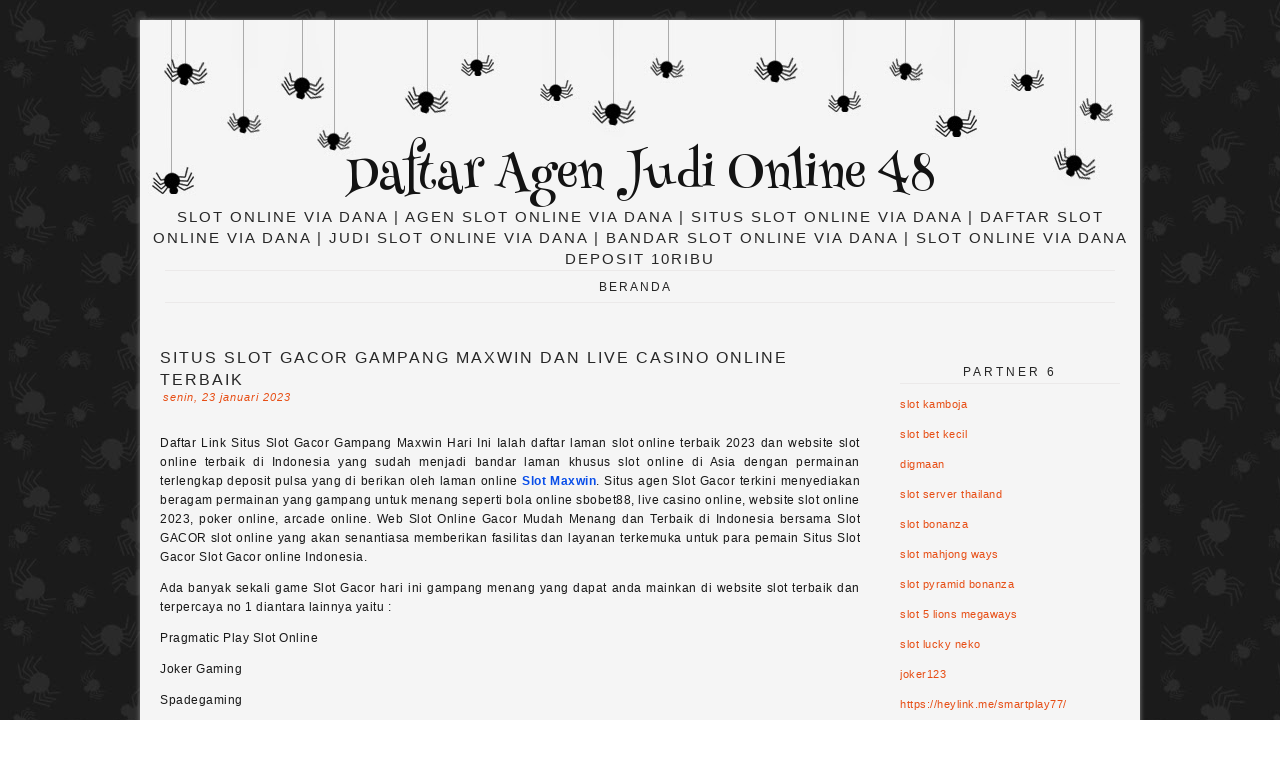

--- FILE ---
content_type: text/html; charset=UTF-8
request_url: https://slot-online-via-dana.blogspot.com/
body_size: 36406
content:
<!DOCTYPE html>
<html dir='ltr' xmlns='http://www.w3.org/1999/xhtml' xmlns:b='http://www.google.com/2005/gml/b' xmlns:data='http://www.google.com/2005/gml/data' xmlns:expr='http://www.google.com/2005/gml/expr'>
<head>
<link href='https://www.blogger.com/static/v1/widgets/2944754296-widget_css_bundle.css' rel='stylesheet' type='text/css'/>
<meta content='text/html; charset=UTF-8' http-equiv='Content-Type'/>
<meta content='blogger' name='generator'/>
<link href='https://slot-online-via-dana.blogspot.com/favicon.ico' rel='icon' type='image/x-icon'/>
<link href='https://slot-online-via-dana.blogspot.com/' rel='canonical'/>
<link rel="alternate" type="application/atom+xml" title="Daftar Agen Judi Online 48 - Atom" href="https://slot-online-via-dana.blogspot.com/feeds/posts/default" />
<link rel="alternate" type="application/rss+xml" title="Daftar Agen Judi Online 48 - RSS" href="https://slot-online-via-dana.blogspot.com/feeds/posts/default?alt=rss" />
<link rel="service.post" type="application/atom+xml" title="Daftar Agen Judi Online 48 - Atom" href="https://www.blogger.com/feeds/6777264063500216838/posts/default" />
<link rel="me" href="https://www.blogger.com/profile/05700472483268304453" />
<!--Can't find substitution for tag [blog.ieCssRetrofitLinks]-->
<meta content='https://slot-online-via-dana.blogspot.com/' property='og:url'/>
<meta content='Daftar Agen Judi Online 48' property='og:title'/>
<meta content='SLOT ONLINE VIA DANA | AGEN SLOT ONLINE VIA DANA | SITUS SLOT ONLINE VIA DANA | DAFTAR SLOT ONLINE VIA DANA | JUDI SLOT ONLINE VIA DANA | BANDAR SLOT ONLINE VIA DANA | SLOT ONLINE VIA DANA DEPOSIT 10RIBU' property='og:description'/>
<link href="//fonts.googleapis.com/css?family=Comfortaa%7CHenny+Penny" rel="stylesheet" type="text/css">
<title>
Daftar Agen Judi Online 48
</title>
<style id='page-skin-1' type='text/css'><!--
/*
-----------------------------------------------
Blogger Template Style
Name:     Logan Template
Date:     May 2014
Updated by: Designer Blogs
----------------------------------------------- */
/* Variable definitions
====================
<Variable name="bgcolor" description="Page Background Color"
type="color" default="#fff">
<Variable name="textcolor" description="Text Color"
type="color" default="#333">
<Variable name="linkcolor" description="Link Color"
type="color" default="#58a">
<Variable name="linkhovercolor" description="Link Hover Color"
type="color" default="#999">
<Variable name="blogtitlecolor" description="Blog Title Color"
type="color" default="#666">
<Variable name="taglinecolor" description="Blog Tagline Color"
type="color" default="#999">
<Variable name="datecolor" description="Date Color"
type="color" default="#c60">
<Variable name="posttitlecolor" description="Post Title Color"
type="color" default="#c60">
<Variable name="posthovercolor" description="Post Title Hover Color"
type="color" default="#c60">
<Variable name="postbodycolor" description="Post Body Color"
type="color" default="#c60">
<Variable name="postfootercolor" description="Post Footer Color"
type="color" default="#999">
<Variable name="bordercolor" description="Border Color"
type="color" default="#ccc">
<Variable name="sidebartitlecolor" description="Sidebar Title Color"
type="color" default="#999">
<Variable name="sidebartextcolor" description="Sidebar Text Color"
type="color" default="#666">
<Variable name="navcolor" description="Nav Color"
type="color" default="#999">
<Variable name="navhovercolor" description="Nav Hover Color"
type="color" default="#999">
<Variable name="navbackcolor" description="Nav Background Color"
type="color" default="#999">
<Variable name="commentcolor" description="Comment Color"
type="color" default="#999">
<Variable name="bodyfont" description="Text Font"
type="font" default="normal normal 100% Georgia, Arial, Serif">
<Variable name="headerfont" description="Sidebar Title Font"
type="font"
default="normal normal 78% 'Trebuchet MS',Trebuchet,Arial,Verdana,Sans-serif">
<Variable name="pagetitlefont" description="Blog Title Font"
type="font"
default="normal normal 200% Arial, Serif">
<Variable name="descriptionfont" description="Blog Description Font"
type="font"
default="normal normal 78% 'Trebuchet MS', Trebuchet, Arial, Verdana, Sans-serif">
<Variable name="postfooterfont" description="Post Footer Font"
type="font"
default="normal normal 78% 'Trebuchet MS', Trebuchet, Arial, Verdana, Sans-serif">
<Variable name="startSide" description="Side where text starts in blog language"
type="automatic" default="left">
<Variable name="endSide" description="Side where text ends in blog language"
type="automatic" default="right">
*/
/* Use this with templates/template-twocol.html */
body {
background: url(https://blogger.googleusercontent.com/img/b/R29vZ2xl/AVvXsEh6BNU_z2S8b6YoxCWMHqoVFqK4yrFNcdSLpvz74aBT9gECxQLYnEltgCv658QeMg-FYOCIutBUv3PmkPSPEZaVCaB3vHtqWUzo_Jr_Vw-soV-0Mt9J5PF9WkgCcQzVY36x_g87z1Et0LY/s0/spider-background-small.jpg);
margin:0;
color:#272727;
font:x-small Arial Serif;
font-size/* */:/**/small;
font-size: /**/small;
text-align: center;
margin-bottom:20px;
}
a:link {
color:#e74e15;
text-decoration:none;
}
a:visited {
color:#e74e15;
text-decoration:none;
}
a:hover {
color:#e74e15;
}
a img {
border-width:0;
}
/* Header
-----------------------------------------------
*/
#header-wrapper {
background: url(https://blogger.googleusercontent.com/img/b/R29vZ2xl/AVvXsEiv824-X5Bq_oHwoOiOt-Gc9Xk4ioNNRZ-2zbHnRy8XrDarZuHr855VX70AWl3JWTTqsAWkqi7kKxDtd-Vv1ht3i08F28_hopDba2dGD1_kKZW1iw38QvGj01DUhm19_H_cHOnBtULoARo/s0/header.jpg);
width:1000px;
height:250px;
margin:0 auto 0px;
border:0px solid #ebe9e9;
}
#header-inner {
background-position: center;
margin-left: auto;
margin-right: auto;
}
#header {
margin: 0px;
border: 0px solid #ebe9e9;
text-align: center;
color:#131313;
}
#header h1 {
margin:0px 0px 0;
padding:140px 0px 0;
line-height:.8em;
text-transform:none;
color: #131313;
text-align:center;
font-family: 'Henny Penny', cursive;
font-weight:200;
font-size: 46px;
}
#header a {
color:#131313;
text-decoration:none;
text-align:center;
font-size: 46px;
font-weight:200;
}
#header a:hover {
color:#131313;
text-align:center;
font-size: 46px;
font-weight:200;
}
#header .description {
margin: 5px 0 0px 0px;
padding:5px 0px 40px;
line-height: 1.4em;
font-family: futura, arial, sans-serif;
font-size: 15px;
color: #272727;
text-align:center;
width:1000px;
letter-spacing:2px;
weight:600;
}
#header img {
margin-left: auto;
margin-right: auto;
}
/* Outer-Wrapper
----------------------------------------------- */
#outer-wrapper {
background: #f5f5f5;
width: 1000px;
margin:0 auto;
padding:0px;
text-align:left;
-moz-box-shadow: 0 0 5px #888;
-webkit-box-shadow: 0 0 5px#888;
box-shadow: 0 0 5px #888;
font: normal normal 100% Arial, Tahoma, Helvetica, FreeSans, sans-serif;
padding-bottom:20px;
margin-top:20px;
border:0px solid #2a2a2a;
}
#main-wrapper {
width: 700px;
float: left;
margin-top:20px;
margin-left:20px;
word-wrap: break-word; /* fix for long text breaking sidebar float in IE */
overflow: hidden;     /* fix for long non-text content breaking IE sidebar float */
}
#sidebar-wrapper {
width: 220px;
float: right;
margin-top:30px;
margin-right:20px;
word-wrap: break-word; /* fix for long text breaking sidebar float in IE */
overflow: hidden;      /* fix for long non-text content breaking IE sidebar float */
}
/* Headings
----------------------------------------------- */
h2 {
margin:1em 0 .0em;
margin-bottom:10px;
padding: 0px 0px 3px 0px;
font-family: futura, arial, sans-serif;
font-weight:400;
line-height: 1.3em;
text-transform:uppercase;
text-align:center;
letter-spacing:3px;
font-size:12px;
color:#272727;
border-bottom:1px solid #ebe9e9;
}
/* Posts
-----------------------------------------------
*/
h2.date-header {
margin:0em 0 0em;
background:none;
color: #e74e15;
font-family: georgia, arial, sans-serif;
text-align:left;
font-size: 8pt;
font-style:italic;
text-transform: lowercase;
border-bottom:none;
margin-left:3px;
margin-top:0px;
padding-bottom: 5px;
border:none;
letter-spacing:1px;
}
.post {
margin: 0px;
padding-bottom: 0px;
}
.post h3 {
margin:.25em 0 0;
padding:0 0 0px;
font-size:16px;
font-weight:normal;
font-family: futura,arial,sans-serif;
line-height:1.4em;
color:#272727;
text-align: left;
letter-spacing:2px;
text-transform: uppercase;
}
.post h3 a, .post h3 a:visited, .post h3 strong {
display:block;
text-decoration:none;
color:#272727;
font-weight:normal;
text-align: left;
letter-spacing:2px;
}
.post h3 strong, .post h3 a:hover {
color:#191919;
text-align: left;
letter-spacing:2px;
}
.post-body {
margin:0 0 .75em;
color: #191919;
margin-top:25px;
line-height:1.6em;
font-family:  century gothic, georgia, sans-serif;
font-size:12px;
color: #191919;
letter-spacing:.5px;
}
.post-body blockquote {
line-height:1.3em;
}
.post-footer {
margin: .75em 0;
color:#191919;
text-transform:uppercase;
font-family:  arial, sans-serif;
line-height: 1.4em;
border-top:1px solid #ebe9e9;
padding-top:10px;
font-size:11px;
text-align:left;
margin-bottom:40px;
letter-spacing: 1px;
}
.comment-link {
margin-left:0em;
}
.tr-caption-container img {
border: none;
padding: 0;
}
.post blockquote {
margin:1em 20px;
}
.post blockquote p {
margin:.75em 0;
}
/* Comments
----------------------------------------------- */
#comments h4 {
font-weight: normal;
line-height: 1.4em;
color: #999999;
}
#comments-block {
margin:1em 0 1.5em;
line-height:1.6em;
font-transform: lowercase;
}
#comments-block .comment-author {
margin:.5em 0;
}
#comments-block .comment-body {
margin:.25em 0 0;
}
#comments-block .comment-footer {
margin:-.25em 0 2em;
line-height: 1.4em;
letter-spacing:.1em;
font-size: 10px;
}
#comments-block .comment-body p {
margin:0 0 .75em;
}
.deleted-comment {
font-style:italic;
}
#blog-pager-newer-link {
float: left;
padding-left: 20px;
}
#blog-pager-older-link {
float: right;
padding-right: 20px;
}
#blog-pager {
text-align: center;
padding-bottom: 20px;
}
.feed-links {
clear: both;
line-height: 2.5em;
}
/* Sidebar Content
----------------------------------------------- */
.sidebar {
color: #191919;
line-height: 1.5em;
}
.sidebar ul {
list-style:none;
margin:0 0 0;
padding:0 0 0;
}
.sidebar li {
margin:0;
padding-top:0;
padding-right:0;
padding-bottom:.25em;
padding-left:15px;
text-indent:0px;
line-height:1.5em;
}
.main .widget {
background:none;
}
.sidebar .widget {
margin:0 0 15px;
padding:0 0 15px;
font-family:century gothic, georgia,  sans-serif;
font-size:11px;
letter-spacing: .5px;
}
.main .Blog {
border-bottom-width: 0;
}
.widget .gsc-search-box input[type="submit"]{
width:35px;height:35px;
top:-3px;
background: url(https://blogger.googleusercontent.com/img/b/R29vZ2xl/AVvXsEjr-HCI-CoNqsszqW6Uoa_wN9saXO767xJez7fPs0oFf4tvJg1UVoB61qGOY1U2YQN8RaTuXokUZyGBB2aqlRs9dQeNwd9qXCsqIOC6pTjY9letF38bAg7yiu75L1dMUACCsBzjPtN93uY/s0/search%2525252barrow.png) center no-repeat !important;
}
table.gsc-search-box td.gsc-input {
padding-right: 0px !important;
}
.widget input[type="text"]:focus{
outline: none;
}
.widget input[type="submit"], .FollowByEmail .follow-by-email-inner .follow-by-email-submit input[type="submit"] {
background: url(https://blogger.googleusercontent.com/img/b/R29vZ2xl/AVvXsEis0jyuCZKVCl3f7thDMqGqUnX_zpHDnBY7VTUuNVuorCq_cmD4hHfytMX_VH0kPsOCx687UA7L59oUywXenzYBchfCZDB6eUCak2ffDNNmZo3XcCzZkRzGFCV_ZNdik9XXfSo16z6Tpjw/s0/point.png) right no-repeat !important;
border:none !important;
border-radius: 0 !important;
-webkit-appearance: none;
width: 55px !important;
height: 36px !important;
color:white !important;
font-size:27px !important;
cursor:pointer ;
font-weight:bold;
margin-left:0px !important;
text-align: left;
overflow:hidden;
text-indent: 200px;
white-space: nowrap;
}
.widget input[type="text"]{
border: 1px solid #ccc;
padding:3px 6px;
width:100%;
height: 19px !important;
font-size:13px !important;
-webkit-appearance: none;
border-radius:0;
-webkit-border-radius:0px;
text-align: left;
margin-top:1px;
margin-left:24px;
font: $(body.font) !important;
color: $(body.text.color);
letter-spacing: 1px;
}
/* Profile
----------------------------------------------- */
.profile-img {
display: block;
float: center;
margin-left: 50px;
margin-right: 50px;
height: 120px;
width: 120px;
margin-bottom:15px;
margin-top:15px;
}
.profile-data {
margin:0;
text-transform:lowercase;
font-style:italic;
letter-spacing:.1em;
font-family: arial, century gothic, arial, sans-serif;
font-size: 13px;
color: #191919;
line-height: 1.6em;
}
.profile-datablock {
margin:.5em 0 .5em;
text-align:justify;
margin-left:28px;
margin-right:28px;
}
.profile-textblock {
margin: .5em 0;
line-height: 1.6em;
}
.profile-link {
text-transform:lowercase;
font-style:italic;
letter-spacing:.1em;
font-family: century gothic, arial, sans-serif;
font-size: 11px;
color: #191919;
line-height: 1.6em;
display:block;
text-align:center;
}
.profile-name-link {
background-image:none !important;
padding-left:0px;
display:none;
}
/* Footer
----------------------------------------------- */
#footer {
width:1000px;
clear:both;
margin:0 auto;
padding-top:0px;
line-height: 1.6em;
text-transform:uppercase;
letter-spacing:.1em;
text-align: center;
}
.PageList {
text-align:center !important;
margin-bottom:20px;
letter-spacing:2px;
text-transform:uppercase;
border-top:1px solid #ebe9e9;
border-bottom:1px solid #ebe9e9;
padding-top:8px;
padding-bottom:8px;
width:950px;
margin-left:25px;
}
.PageList li {
display:inline !important;
float:none !important;
font-family: futura,arial,sans-serif;
font-size:12px;
color: #272727;
letter-spacing:2px;
}
.PageList LI.selected A {
font-weight: normal;
font-family: futura,arial,sans-serif;
font-size:12px;
color: #272727;
}
.PageList LI A {
font-weight: normal;
font-family: futura,arial,sans-serif;
font-size:12px;
color: #272727;
letter-spacing:2px;
}
.PageList LI a:hover {
font-weight: normal;
font-family: futura,arial,sans-serif;
font-size:12px;
color: #e74e15;
letter-spacing:2px;
}
.item-title {
font-family: futura,arial,sans-serif;
font-size:12px;
color: #e74e15;
text-transform:uppercase;
letter-spacing:2px;
}
}
.BlogArchive #ArchiveList ul li {
background: none repeat scroll 0 0 rgba(0, 0, 0, 0);
border-width: 0;
list-style: none outside none;
margin: 0.25em 0;
padding-left: 15px;
text-indent: -15px;
font-family:  arial, sans-serif;
font-size:13px;
text-transform:lowercase;
font-style:italic;
text-align:center;
}
.PopularPosts .widget-content ul li {
padding: 1em 0;
border-bottom:1px solid #ebe9e9;
}

--></style>
<link href='https://www.blogger.com/dyn-css/authorization.css?targetBlogID=6777264063500216838&amp;zx=ffe142a3-0749-4b1b-9e38-9a6c7c7f5421' media='none' onload='if(media!=&#39;all&#39;)media=&#39;all&#39;' rel='stylesheet'/><noscript><link href='https://www.blogger.com/dyn-css/authorization.css?targetBlogID=6777264063500216838&amp;zx=ffe142a3-0749-4b1b-9e38-9a6c7c7f5421' rel='stylesheet'/></noscript>
<meta name='google-adsense-platform-account' content='ca-host-pub-1556223355139109'/>
<meta name='google-adsense-platform-domain' content='blogspot.com'/>

</head>
<body>
<div class='navbar no-items section' id='navbar'></div>
<div id='outer-wrapper'><div id='wrap2'>
<div id='header-wrapper'>
<div class='header section' id='header'><div class='widget Header' data-version='1' id='Header1'>
<div id='header-inner'>
<div class='titlewrapper'>
<h1 class='title'>
Daftar Agen Judi Online 48
</h1>
</div>
<div class='descriptionwrapper'>
<p class='description'><span>SLOT ONLINE VIA DANA | AGEN SLOT ONLINE VIA DANA | SITUS SLOT ONLINE VIA DANA | DAFTAR SLOT ONLINE VIA DANA | JUDI SLOT ONLINE VIA DANA | BANDAR SLOT ONLINE VIA DANA | SLOT ONLINE VIA DANA DEPOSIT 10RIBU</span></p>
</div>
</div>
</div></div>
</div>
<!-- skip links for text browsers -->
<span id='skiplinks' style='display:none;'>
<a href='#main'>skip to main </a> |
      <a href='#sidebar'>skip to sidebar</a>
</span>
<div id='content-wrapper'>
<div id='crosscol-wrapper' style='text-align:center'>
<div class='crosscol section' id='crosscol'><div class='widget PageList' data-version='1' id='PageList1'>
<h2>Pages</h2>
<div class='widget-content'>
<ul>
<li class='selected'><a href='https://slot-online-via-dana.blogspot.com/'>Beranda</a></li>
</ul>
<div class='clear'></div>
</div>
</div></div>
</div>
<div id='main-wrapper'>
<div class='main section' id='main'><div class='widget Blog' data-version='1' id='Blog1'>
<div class='blog-posts hfeed'>
<!--Can't find substitution for tag [defaultAdStart]-->
<div class='post-outer'>
<div class='post hentry' itemprop='blogPost' itemscope='itemscope' itemtype='http://schema.org/BlogPosting'>
<meta content='6777264063500216838' itemprop='blogId'/>
<meta content='5428819074571516798' itemprop='postId'/>
<a name='5428819074571516798'></a>
<h3 class='post-title entry-title' itemprop='name'>
<a href='https://slot-online-via-dana.blogspot.com/2023/01/situs-slot-gacor-gampang-maxwin-dan.html'>SITUS SLOT GACOR GAMPANG MAXWIN DAN LIVE CASINO ONLINE TERBAIK</a>
</h3>
<div class='post-header'>
<div class='post-header-line-1'></div>

          <div class="date-outer">
        
<h2 class='date-header'><span>Senin, 23 Januari 2023</span></h2>

          <div class="date-posts">
        
</div>
<div class='post-body entry-content' id='post-body-5428819074571516798' itemprop='description articleBody'>
<p style="text-align: justify;">Daftar Link Situs Slot Gacor Gampang Maxwin Hari Ini Ialah daftar laman slot online terbaik 2023 dan website slot online terbaik di Indonesia yang sudah menjadi bandar laman khusus slot online di Asia dengan permainan terlengkap deposit pulsa yang di berikan oleh laman online <a href="https://www.wu-debate.webdev.wustl.edu/" title="Slot Maxwin"><span style="color: #094ee9;"><strong>Slot Maxwin</strong></span></a>. Situs agen Slot Gacor terkini menyediakan beragam permainan yang gampang untuk menang seperti bola online sbobet88, live casino online, website slot online 2023, poker online, arcade online. Web Slot Online Gacor Mudah Menang dan Terbaik di Indonesia bersama Slot GACOR slot online yang akan senantiasa memberikan fasilitas dan layanan terkemuka untuk para pemain Situs Slot Gacor Slot Gacor online Indonesia.</p>

<p style="text-align: justify;">Ada banyak sekali game Slot Gacor hari ini gampang menang yang dapat anda mainkan di website slot terbaik dan terpercaya no 1 diantara lainnya yaitu :</p>

<p style="text-align: justify;">Pragmatic Play Slot Online</p>
<p style="text-align: justify;">Joker Gaming</p>
<p style="text-align: justify;">Spadegaming</p>
<p style="text-align: justify;">RTG Slot</p>
<p style="text-align: justify;">Flow Gaming</p>
<p style="text-align: justify;">Microgaming</p>
<p style="text-align: justify;">Playtech</p>
<p style="text-align: justify;">Habanero Slot</p>
<p style="text-align: justify;">PG Soft</p>
<p style="text-align: justify;">Play&#8217;n Go</p>
<p style="text-align: justify;">CQ9</p>
<p style="text-align: justify;">Global Gaming</p>
<p style="text-align: justify;">One Touch</p>

<p style="text-align: justify;">Di Slot Gacor Terupdate laman Slot Gacor hari ini terpercaya pesat menang juga hadirkan layanan slot online deposit lewat pulsa Telkomsel dan juga layanan deposit melalui e-money Dana, Sakuku, Ovo, LinkAja, Gopay. Tidak hanya itu, kami juga didukung layanan slot deposit bank lokal Bca, Bri, Bni, Mandiri.</p>

<h2 style="text-align: center;"><span style="color: #094ee9; font-size: 14px;"><h2>KUMPULAN SITUS ONLINE PENYEDIA SLOT GACOR GAMPANG MAXWIN TERBARU 2023</h2></span></h2>

<p style="text-align: justify;">Pasti saja kami juga menyediakannya untuk kalian player kami yang amat mencintai variasi games slot. Yang telah menjadi sebuah pertanyaan kami ialah, apakah Anda tak bosan dengan games slot lama yang hanya semacam itu saja? Seandainya iya, karenanya ketika ini keputusan kau buat bermain dengan kami merupakan keputusan pas. Di slot gacor, website online terpercaya, segala games slot sah kami tentunya dijadikan dan dikembangkan dari para penyedia mesin slot paling pakar sesuai bidangnya, jadi tentu kami bisa memberikan jaminan kepada kalian bahwa permainan slot disini adalah slot online tergacor mudah menang maxwin yang mungkin pernah kau mainkan. Kalian tak akan bisa menemukan games semenarik ini pada website online lain. Games slot online terkini dari kami benar-benar sungguh-sungguh unik dan bisa dirasakan oleh semua pecinta slot tentunya cuma di laman tergacor.</p>

<p style="text-align: justify;">Tidak cuma sekedar itu, kami pastinya juga tak akan pernah terlupa untuk berupaya memberikan hadiah new anggota kepada para pemain baru, tentunya sebagai sebuah ungkapan terima kasih karena telah memilih kami sebagai tempat untuk mereka dapat memuaskan segala impian bermain online24jam. Player baru tentu bisa mendapatkan bonus pemain baru cukup fantastis mecapai 1 juta IDR dengan cuma menjalankan deposit segera. Ada juga tersedia pembagian komisi mingguan dimana tentu sangat baik untuk dimanfaatkan bagi pemain baru maupun pemain lama.</p>

<p style="text-align: justify;">Pada tiap bulannya kami juga tak pernah melupakan agar merilis terus games slot online terpopuler. Dan beriringan itu juga, para pemain dapat turut memakai komisi mingguan ini yang berasal dari slots kami. Bonus-bonus bagi player perunggu hingga player permata ini dapat memberikan para pemain peluang untuk memenangkan hadiah hingga puluhan juta Rupiah cuma di game slot online terpercaya yang dirilis di Slot Gacor.</p>

<p style="text-align: justify;">Beginilah metode terbaik untuk terus merasakan alangkah serunya permainan slot dengan deposit pulsa menarik dan terupdate yang kami sediakan ini hanya untuk kalian seluruh. Sebagai sebuah website game uang orisinil, player tentu bisa memenangkan uang asli cuma dengan bermain di salah satu games slot online uang autentik yang kami sediakan. Para pemain juga dapat menggunakan promo bonus new member untuk memenangkan uang autentik secara lantas.</p>

<h2 style="text-align: center;"><span style="color: #094ee9; font-size: 14px;"><h2>GABUNGAN PERMAINAN SLOT GACOR GAMPANG MAXWIN TERPERCAYA DI INDONESIA</h2></span></h2>

<p style="text-align: justify;">Pasti semua orang sudah mengetahui bahwa tujuan utama para pemain Slot Gacor saat ini yaitu untuk menerima kemenangan dan jackpot terbesar. Cuma untuk menikmati permainan di situs Slot Gacor ini Bebeb tak tahu apa-apa. Nama pemain sepatutnya mengenal secara khusus dahulu permainan Slot Gacor yang ingin dimainkannya. Karena itulah elemen utama untuk mendapatkan kemenangan dan profit besar dalam menghasilkan uang tiap-tiap hari dengan bermain Slot Gacor.</p>

<p style="text-align: justify;">Berikut ini ialah Website Slot Gacor yang memberikan rekomendasi game Slot Gacor terbaru dan terpopuler tahun 2023. Bocoran info menarik bagi pecinta slot online untuk game Slot Gacor yaitu:</p>

&#9774;&#65039; Gates Of Olympus</p>

<p style="text-align: justify;">Game slot Gates Of Olympus atau yang lazim di sebut <a href="https://www.boc.az.gov/slot-zeus/" title="Slot Zeus"><span style="color: #094ee9;"><strong>Slot Zeus</strong></span></a> merupakan game Slot Gacor di Pragmatic Play. Pemain slot tahu game Gates Of Olympus ini, sebab memiliki win rate 98,89% dan mempunyai jackpot global hingga 20.000x. Game Slot Gacor Gates Olympus telah dirilis oleh salah satu provider terbaik di Indonesia ialah Pragmatic Play. Dari analitik pencarian Google, permainan Slot Gacor Gates of Olympus mencapai sampai 21 juta pencarian setiap detiknya. Game yang satu ini memiliki kelebihan merupakan jackpot maxwin yang sering kali kali keluar. Oleh karena itu, banyak sekali peminat dari permainan slot online ini. Tiap juga harus memiliki tingkat kemenangan RTP yang hebat sampai 98,89%.</p>

&#9774;&#65039; Slot Online Tergacor Lucky Neko</p>

<p style="text-align: justify;">Permainan slot Lucky Neko adalah kreasi dari provider PG Soft. PG Soft juga yakni salah satu penyedia Slot Gacor terbaik dan terpercaya di Indonesia. Lucky Neko mempunyai daya tarik tersendiri dalam permainan Slot Gacor ini. Slot Lucky Neko bisa dimainkan dan dimenangkan seandainya menerima kombinasi gambar terbaik dan banyak kucing.</p>

&#9774;&#65039; Slot Online Tergacor Koi Gate</p>

<p style="text-align: justify;">Permainan slot Koi Gates berasal dari provider Habanero. Koi Gates menjadi game andalan di provider Habanero karena memiliki win rate tertinggi dan termudah. Koi Gates ini memiliki desain yang menarik untuk diperbandingkan dengan mesin slot online lainnya.</p>

&#9774;&#65039; Slot Online Tergacor Mahjong ways 2</p>

<p style="text-align: justify;">Permainan slot Mahjong Ways 2 ini tersedia di provider PG Soft. Dimana hakekatnya permainan slot ini telah berkembang dari Mahyong Ways secara khusus dulu. Jadi sungguh-sungguh menarik dan betul-betul menarik untuk bermain slot online disini tentunya mempunyai RTP sebesar 97,11%.</p>

&#9774;&#65039; Slot Online Tergacor Zeus</p>

<p style="text-align: justify;">Game Slot Gacor Ancient Fortunes: Zeus dari provider Microgaming yaitu yang terbaik. Permainan slot Zeus Gacor sedang populer di kalangan buah hati muda. Saking seringnya game slot ini ditonton oleh para Youtuber. Zeus memiliki RTP tertinggi 92,56% dan menyediakan jackpot harian.</p>

<h2 style="text-align: center;"><span style="color: #094ee9; font-size: 14px;"><h2>SITUS SLOT ONLINE GACOR RESMI NO 1 DI INDONESIA</h2></span></h2>

<p style="text-align: justify;">Kalau kau menginginkan untuk bisa bermain di web slot online gacor karenanya direkomendasikan untuk dapat bergabung di web slot gacor hari ini yang legal dan terpercaya di Indonesia. Pilihannya juga pasti sangat banyak sekali dan oleh karena itu kau mesti bisa temukan opsi terbaik yang recommended dan sesuai untuk dipilih. Kamu harus kenal berdasarkan beberapa rujukan dan anjuran yang ada termasuk membaca beberapa review dari para pemain slot lain. Disini kami slot88 merupakan website slot online yang resmi sekaligus juga sah di Indonesia mempunyai bukti izin dari bermacam-macam lembaga tertentu. Seumpama beberapa izin atau lisensi kesahihan yang sudah kami peroleh di antaranya berasal dari:</p>

<p style="text-align: justify;">PAGCOR</p>
<p style="text-align: justify;">Isle of Man</p>
<p style="text-align: justify;">BMM testlabs</p>
<p style="text-align: justify;">iTechlabs</p>

<p style="text-align: justify;">Beragam opsi izin sah yang tersedia menjadi bukti bahwa memang kami berusaha dengan serius memberikan penawaran bagi para member dan player yang ada di Indonesia. Para pemain dan pecinta taruhan game slot gacor hari ini dapat kemudian mencontoh taruhan slot online bersama kami dengan jaminan keamanan dan kenyamanan. Selain itu juga ada berbagai jaminan lain yang diberi termasuk juga dari segi jaminan support dan layanan 24 jam nonstop.</p>

<h2 style="text-align: center;"><span style="color: #094ee9; font-size: 14px;"><h2>DAFTAR GAME ONLINE PALING POPULER SAAT INI DI INDONESIA</h2></span></h2>

<p style="text-align: justify;">Dikala ini pilihan permainan online yang banyak dipilih dan dimainkan oleh para pemain di Indonesia betul-betul banyak sekali jumlahnya. Karenanya dari itu pemain wajib bisa cari tahu alternatif permainan slot manakah yang sesuai dengan hobi dan ketertarikan kau sehingga kamu layak untuk memainkan permainan tersebut. Menurut beberapa review pengalaman para pemain dan juga fakta yang ada saat ini, ada beberapa opsi golongan permainan slot online gacor paling populer di Indonesia yang cocok untuk dipilih diantaranya:</p>

<p style="text-align: justify;">Slot Online</p>
<p style="text-align: justify;">Permainan slot online gacor menjadi pilihan pertama paling populer dan paling banyak diminati. Pasalnya permainan itu dimaksimalkan oleh banyak provider slot gacor dan memiliki variasi macam permainan slot yang banyak dan lengkap.</p>

<p style="text-align: justify;">Bola Online</p>
<p style="text-align: justify;">Permainan bola juga jadi opsi yang juga betul-betul recommended untuk dipilih sebab permainan ini sesuai dengan hobi dan minat para pemain yang suka permainan tersebut. Bahkan banyak juga laga olahraga lain yang ditawarkan.</p>

<p style="text-align: justify;">Live Casino</p>
<p style="text-align: justify;">Alternatif lainnya yakni bermain permainan taruhan Casino Online atau juga permainan live casino online. Kamu bebas untuk memilih permainan online casino seperti permainan game roulette, blackjack, dragon Tiger dan lain-lain.</p>

<p style="text-align: justify;">Poker Domino</p>
<p style="text-align: justify;">Permainan taruhan kartu yakni Poker dan Domino ialah alternatif lain yang juga benar-benar baik dan betul-betul recommended untuk bisa dipilih saat ini. Silakan kamu pilih variasi permainan yang baik dan juga ideal.</p>

<p style="text-align: justify;">Arcade</p>
<p style="text-align: justify;">Arcade juga jadi alternatif game yang amat menarik untuk dipilih dan banyak orang yang juga memainkan permainan hal yang demikian. Silakan kamu pilih dan mainkan permainan taruhan online Arcade yang tersedia Bola Tangkas dan tembak ikan.</p>

<p style="text-align: justify;">Sabung Ayam</p>
<p style="text-align: justify;">Sabun yakni alternatif game online lain yang juga benar-benar tenar dan tenar di Indonesia banyak sekali peminat dan juga penggunanya juga. Kamu dapat bermain permainan taruhan sabung secara streaming kini sehingga lebih mudah untuk dijalankan.</p>

<h2 style="text-align: center;"><span style="color: #094ee9; font-size: 14px;"><h2>DAFTAR GAME LIVE CASINO ONLINE JACKPOT TERBESAR 2023</h2></span></h2>

<p style="text-align: justify;"><a href="https://www.trust.webdev.wustl.edu/daftar-live-casino/" title="Daftar Live Casino"><span style="color: #094ee9;"><strong>Daftar Live Casino</strong></span></a> menjadi pilihan permainan online yang juga betul-betul menarik dan populer kecuali game slot online yang banyak diminati selama ini oleh player slot. Kau juga dapat mencoba untuk memainkan beberapa opsi permainan live casino yang memang terbukti gacor dan rupanya gampang menang. Alternatifnya memang betul-betul banyak dan kamu dapat cari tahu beberapa referensi dan saran dari sumber yang tersedia. Kami disini mencoba menghadirkan kau beberapa alternatif ragam dan saran permainan game taruhan online kasino yang memang paling populer dan banyak sekali penggunanya.</p>

<p style="text-align: justify;">Kamu mungkin banyak yang penasaran berkeinginan tahu apa saja game online casino yang kami tawarkan dengan jackpot terbesar di sini. Oleh karena itu berikut merupakan beberapa diantaranya:</p>

<p style="text-align: justify;">Blackjack</p>
<p style="text-align: justify;">Roulette</p>
<p style="text-align: justify;">Baccarat</p>
<p style="text-align: justify;">Sicbo</p>
<p style="text-align: justify;">Dragon Tiger</p>

<p style="text-align: justify;">Silahkan tentukan pilihan game online casino yang paling bagus dan paling populer dari banyak pilihan yang tersedia. Kau juga patut pilih dan mainkan permainan taruhan live casino berdasarkan jackpot terbesar yang dimiliki. Dengan cara demikian, tentu kamu dapat menemukan dan menerima alternatif yang paling cocok dan paling cocok.</p>
<div style='clear: both;'></div>
</div>
<div class='post-footer'>
      share: <a class='facebook' href='http://www.facebook.com/sharer.php?u=https://slot-online-via-dana.blogspot.com/2023/01/situs-slot-gacor-gampang-maxwin-dan.html&t=SITUS SLOT GACOR GAMPANG MAXWIN DAN LIVE CASINO ONLINE TERBAIK' rel='nofollow' target='_blank' title='Share This On Facebook'>facebook | </a><a class='twitter' href='https://twitter.com/share?url=https://slot-online-via-dana.blogspot.com/2023/01/situs-slot-gacor-gampang-maxwin-dan.html&title=SITUS SLOT GACOR GAMPANG MAXWIN DAN LIVE CASINO ONLINE TERBAIK' rel='nofollow' target='_blank' title='Tweet This'>twitter | </a><a class='pint-er-est' href='javascript:void((function()%7Bvar%20e=document.createElement(&#39;script&#39;);e.setAttribute(&#39;type&#39;,&#39;text/javascript&#39;);e.setAttribute(&#39;charset&#39;,&#39;UTF-8&#39;);e.setAttribute(&#39;src&#39;,&#39;http://assets.pinterest.com/js/pinmarklet.js?r=&#39;+Math.random()*99999999);document.body.appendChild(e)%7D)());'>pinterest</a>
<div class='post-footer-line post-footer-line-1'><span class='post-comment-link'>
<a class='comment-link' href='https://slot-online-via-dana.blogspot.com/2023/01/situs-slot-gacor-gampang-maxwin-dan.html#comment-form' onclick=''>
Tidak ada komentar:
    </a>
</span>
<span class='post-icons'>
<span class='item-control blog-admin pid-765867085'>
<a href='https://www.blogger.com/post-edit.g?blogID=6777264063500216838&postID=5428819074571516798&from=pencil' title='Edit Entri'>
<img alt="" class="icon-action" height="18" src="//img2.blogblog.com/img/icon18_edit_allbkg.gif" width="18">
</a>
</span>
</span>
<div class='post-share-buttons'>
<a class='goog-inline-block share-button sb-email' href='https://www.blogger.com/share-post.g?blogID=6777264063500216838&postID=5428819074571516798&target=email' target='_blank' title='Kirimkan Ini lewat Email'><span class='share-button-link-text'>Kirimkan Ini lewat Email</span></a><a class='goog-inline-block share-button sb-blog' href='https://www.blogger.com/share-post.g?blogID=6777264063500216838&postID=5428819074571516798&target=blog' onclick='window.open(this.href, "_blank", "height=270,width=475"); return false;' target='_blank' title='BlogThis!'><span class='share-button-link-text'>BlogThis!</span></a><a class='goog-inline-block share-button sb-twitter' href='https://www.blogger.com/share-post.g?blogID=6777264063500216838&postID=5428819074571516798&target=twitter' target='_blank' title='Bagikan ke X'><span class='share-button-link-text'>Bagikan ke X</span></a><a class='goog-inline-block share-button sb-facebook' href='https://www.blogger.com/share-post.g?blogID=6777264063500216838&postID=5428819074571516798&target=facebook' onclick='window.open(this.href, "_blank", "height=430,width=640"); return false;' target='_blank' title='Berbagi ke Facebook'><span class='share-button-link-text'>Berbagi ke Facebook</span></a>
</div>
</div>
<div class='post-footer-line post-footer-line-2'><span class='post-labels'>
</span>
</div>
<div class='post-footer-line post-footer-line-3'></div>
</div>
</div>
</div>
<!--Can't find substitution for tag [defaultAdEnd]-->
<div class='inline-ad'>
</div>
<!--Can't find substitution for tag [adStart]-->
<div class='post-outer'>
<div class='post hentry' itemprop='blogPost' itemscope='itemscope' itemtype='http://schema.org/BlogPosting'>
<meta content='6777264063500216838' itemprop='blogId'/>
<meta content='2128229545095232545' itemprop='postId'/>
<a name='2128229545095232545'></a>
<h3 class='post-title entry-title' itemprop='name'>
<a href='https://slot-online-via-dana.blogspot.com/2022/09/daftar-agen-judi-online-48.html'>Daftar Agen Judi Online 48</a>
</h3>
<div class='post-header'>
<div class='post-header-line-1'></div>

            </div></div>
          

          <div class="date-outer">
        
<h2 class='date-header'><span>Jumat, 23 September 2022</span></h2>

          <div class="date-posts">
        
</div>
<div class='post-body entry-content' id='post-body-2128229545095232545' itemprop='description articleBody'>
<p style="text-align: justify;">Game slot online yaitu salah satu permainan yg ada dalam situs judi online yg populer di kalangan masyarakat Indonesia. Apalagi website judi slot online terpercaya yg menggunakan metode fair play dalam permainannya. Dari sekian banyak bandar slot online yg bertebaran di Indonesia, cuma sebagian saja yg mempunyai sertifikat legal di bawah Lembaga Perjudian Internasional. Populernya permainan judi slot online ini apalagi semenjak pandemi melanda, tapi kau harus tetap berhati-hati dalam memilih website judi slot online di Indonesia.</p>

<p style="text-align: justify;">Mungkin kau sudah mendaftar di salah satu laman judi slot online yg ada di Indonesia. Tapi apakah laman slot online tersebut membikin kau nyaman dalam mengerjakan taruhan? kau senantiasa menang dalam bermain? Jackpot yg ditawarkan hanya sedikit? Itulah sebagian pertanyaan yg tak jarang diajukan oleh penggemar game slot online di Indonesia. kau semestinya lebih teliti memilih daftar website judi slot online terpercaya serta memilih website seperti kami yg memberikan rekomendasikan laman judi slot online terpercaya. Jackpot yg ditawarkan oleh Agen Judi Slot Online sangatlah besar diperbandingkan situs slot online lainnya. Kemudahan yg ditawarkan menarik untuk para pemain dari segi pelayanan dan juga keuntungan yg besar.</p>

<p style="text-align: justify;">Agen Judi Slot Online yakni perusahaan website judi Slot Online terpercaya di Indonesia semenjak tahun 2014 yg menyediakan judi online terlengkap dan daftar permainan slot terpopuler yg mudah menang serta online 24 jam. Seluruh permainan Judi Slot Online sudah menerapkan server dengan tingkat keamanan yg tinggi dan kenyamanan dari customer service tersedia di laman judi online. Segala ragam - macam permainan judi online terlengkap dan daftar judi slot online terpercaya yg mengasyikan serta gampang menang dan mengaplikasikan metode deposit pulsa seperti casino online, judi bola online, poker online, arcade games, slot online dan sabung ayam online.</p>

<p style="text-align: justify;">Dari sekian banyak daftar Laman Slot Online Terpercaya di Indonesia yg kau peroleh pasti kau linglung memilih yg mana? Bagi kau pengemar game slot online yg mencari laman taruhan online mana yg memberikan pelayanan terbaik dan berintegritas, kau tidak perlu terlalu khawatir. Berbagai variasi provider judi slot online terlengkap dapat kau peroleh di website judi slot online yg nanti akan kita bahas setelah ini satu persatu.</p>

<a href="https://daftarsitusjudislotjoker123vialinkaja.weebly.com/" style="display: none;">Agen Judi</a>
<a href="https://slotolympusvialinkaja.weebly.com/" style="display: none;">Agen Judi</a>
<a href="https://slotolympusviagopay.weebly.com/" style="display: none;">Agen Judi</a>
<a href="https://slotolympusbca.weebly.com/" style="display: none;">Agen Judi</a>
<a href="https://slotolympusbri.weebly.com/" style="display: none;">Agen Judi</a>
<a href="https://slotolympusbni.weebly.com/" style="display: none;">Agen Judi</a>
<a href="https://slotolympusmandiri.weebly.com/" style="display: none;">Agen Judi</a>
<a href="https://slotolympuspulsa.weebly.com/" style="display: none;">Agen Judi</a>
<a href="https://slotolympusviadoku.weebly.com/" style="display: none;">Agen Judi</a>
<a href="http://slotolympusdepositviadana.weebly.com/" style="display: none;">Agen Judi</a>
<a href="https://sg77.weebly.com/" style="display: none;">Agen Judi</a>
<a href="https://sv388-sg77.weebly.com/" style="display: none;">Agen Judi</a>
<a href="https://joker123-smartgaming77.weebly.com/" style="display: none;">Agen Judi</a>
<a href="https://tembak-ikan-smartgaming77.weebly.com/" style="display: none;">Agen Judi</a>
<a href="https://slot-online-smartgaming77.weebly.com/" style="display: none;">Agen Judi</a>
<a href="https://judi-slot-smartgaming77.weebly.com/" style="display: none;">Agen Judi</a>
<a href="https://slot-joker123-smartgaming77.weebly.com/" style="display: none;">Agen Judi</a>
<a href="https://agen-joker123-smartgaming77.weebly.com/" style="display: none;">Agen Judi</a>
<a href="https://agen-joker-smartgaming77.weebly.com/" style="display: none;">Agen Judi</a>
<a href="https://game-ikan.weebly.com/" style="display: none;">Agen Judi</a>
<a href="https://super10sg77.weebly.com/" style="display: none;">Agen Judi</a>
<a href="https://game-slot-smartgaming77.weebly.com/" style="display: none;">Agen Judi</a>
<a href="https://joker123-casino-smartgaming77.weebly.com/" style="display: none;">Agen Judi</a>
<a href="https://judi-ikan.weebly.com/" style="display: none;">Agen Judi</a>
<a href="https://fafaslot-smartgaming77.weebly.com/" style="display: none;">Agen Judi</a>
<a href="https://agen-fafaslot-smartgaming77.weebly.com/" style="display: none;">Agen Judi</a>
<a href="https://situs-fafaslot-smartgaming77.weebly.com/" style="display: none;">Agen Judi</a>
<a href="https://daftar-fafaslot-smartgaming77.weebly.com/" style="display: none;">Agen Judi</a>
<a href="https://slot-joker-smartgaming77.weebly.com/" style="display: none;">Agen Judi</a>
<a href="https://situs-joker-smartgaming77.weebly.com/" style="display: none;">Agen Judi</a>
<a href="https://dominoqqsg77.weebly.com/" style="display: none;">Agen Judi</a>
<a href="https://agen-fafa-slot-smartgaming77.weebly.com/" style="display: none;">Agen Judi</a>
<a href="https://situs-fafa-slot.weebly.com/" style="display: none;">Agen Judi</a>
<a href="https://daftar-fafa-slot-smartgaming77.weebly.com/" style="display: none;">Agen Judi</a>
<a href="https://game-joker123-smartgaming77.weebly.com/" style="display: none;">Agen Judi</a>
<a href="https://daftar-joker-smartgaming77.weebly.com/" style="display: none;">Agen Judi</a>
<a href="https://joker-gaming-smartgaming77.weebly.com/" style="display: none;">Agen Judi</a>
<a href="https://slot-terbaru.weebly.com/" style="display: none;">Agen Judi</a>
<a href="https://agen-slot-smartgaming77.weebly.com/" style="display: none;">Agen Judi</a>
<a href="https://bandar-slot.weebly.com/" style="display: none;">Agen Judi</a>
<a href="https://cemesg77.weebly.com/" style="display: none;">Agen Judi</a>
<a href="https://fafa-slot-smartgaming77.weebly.com/" style="display: none;">Agen Judi</a>
<a href="https://joker-slot-smartgaming77.weebly.com/" style="display: none;">Agen Judi</a>
<a href="https://joker-123-smartgaming77.weebly.com/" style="display: none;">Agen Judi</a>
<a href="https://daftar-slot-smartgaming77.weebly.com/" style="display: none;">Agen Judi</a>
<a href="https://joker388-smartgaming77.weebly.com/" style="display: none;">Agen Judi</a>
<a href="https://club388-smartgaming77.weebly.com/" style="display: none;">Agen Judi</a>
<a href="https://joker888-smartgaming77.weebly.com/" style="display: none;">Agen Judi</a>
<a href="https://joker128-smartgaming77.weebly.com/" style="display: none;">Agen Judi</a>
<a href="https://slot-game-online.weebly.com/" style="display: none;">Agen Judi</a>
<a href="https://omahapokersg77.weebly.com/" style="display: none;">Agen Judi</a>
<a href="https://daftar-game-slot-online.weebly.com/" style="display: none;">Agen Judi</a>
<a href="https://judi-online-slot-indonesia.weebly.com/" style="display: none;">Agen Judi</a>
<a href="https://slot-online-indonesia-smartgaming77.weebly.com/" style="display: none;">Agen Judi</a>
<a href="https://situs-slot-online-indonesia-smartgaming77.weebly.com/" style="display: none;">Agen Judi</a>
<a href="https://bandar-slot-online-terpercaya-smartgaming77.weebly.com/" style="display: none;">Agen Judi</a>
<a href="https://daftar-situs-judi-slot-online-smartgaming77.weebly.com/" style="display: none;">Agen Judi</a>
<a href="https://link-game-slot-online.weebly.com/" style="display: none;">Agen Judi</a>
<a href="https://judi-online-slot.weebly.com/" style="display: none;">Agen Judi</a>
<a href="https://situs-game-slot-online.weebly.com/" style="display: none;">Agen Judi</a>
<a href="https://superbullsg77.weebly.com/" style="display: none;">Agen Judi</a>
<a href="https://agen-judi-slot-online.weebly.com/" style="display: none;">Agen Judi</a>
<a href="https://game-judi-slot-online.weebly.com/" style="display: none;">Agen Judi</a>
<a href="https://mesin-slot-online-smartgaming77.weebly.com/" style="display: none;">Agen Judi</a>
<a href="https://judi-slot-online-terbaru.weebly.com/" style="display: none;">Agen Judi</a>
<a href="https://slot-online-resmi.weebly.com/" style="display: none;">Agen Judi</a>
<a href="https://web-slot-online.weebly.com/" style="display: none;">Agen Judi</a>
<a href="https://main-slot-online.weebly.com/" style="display: none;">Agen Judi</a>
<a href="https://slot-games-online.weebly.com/" style="display: none;">Agen Judi</a>
<a href="https://slot-online-terpercaya-smartgaming77.weebly.com/" style="display: none;">Agen Judi</a>
<a href="https://capsasusunsg77.weebly.com/" style="display: none;">Agen Judi</a>
<a href="https://game-slot-online-terbaik.weebly.com/" style="display: none;">Agen Judi</a>
<a href="https://permainan-judi-slot-online.weebly.com/" style="display: none;">Agen Judi</a>
<a href="https://daftar-judi-slot-online.weebly.com/" style="display: none;">Agen Judi</a>
<a href="https://slot-game-online-smartgaming77.weebly.com/" style="display: none;">Agen Judi</a>
<a href="https://slot-game-online-terpercaya.weebly.com/" style="display: none;">Agen Judi</a>
<a href="https://jackpot-slot-online.weebly.com/" style="display: none;">Agen Judi</a>
<a href="https://daftar-slot-online-smartgaming77.weebly.com/" style="display: none;">Agen Judi</a>
<a href="https://situs-judi-slot-online-terpercaya.weebly.com/" style="display: none;">Agen Judi</a>
<a href="https://judi-slot-online-smartgaming77.weebly.com/" style="display: none;">Agen Judi</a>
<a href="https://qqspiritsg77.weebly.com/" style="display: none;">Agen Judi</a>
<a href="https://apk-judi-slot-online-terpercaya.weebly.com/" style="display: none;">Agen Judi</a>
<a href="https://judi-slot-online-terpercaya.weebly.com/" style="display: none;">Agen Judi</a>
<a href="https://aplikasi-judi-slot-online.weebly.com/" style="display: none;">Agen Judi</a>
<a href="https://slot-judi-online.weebly.com/" style="display: none;">Agen Judi</a>
<a href="https://game-slot-online-terpercaya-sg77.weebly.com/" style="display: none;">Agen Judi</a>
<a href="https://apk-judi-slot-online.weebly.com/" style="display: none;">Agen Judi</a>
<a href="https://judi-slot-online-indonesia.weebly.com/" style="display: none;">Agen Judi</a>
<a href="https://situs-judi-slotonline-resmi.weebly.com/" style="display: none;">Agen Judi</a>
<a href="https://slot-online-terbaru.weebly.com/" style="display: none;">Agen Judi</a>
<a href="https://sg77jokergaming.weebly.com/" style="display: none;">Agen Judi</a>
<a href="https://daftar-slotonline-terpercaya.weebly.com/" style="display: none;">Agen Judi</a>
<a href="https://bandar-judi-slot-online.weebly.com/" style="display: none;">Agen Judi</a>
<a href="https://situs-online-slot.weebly.com/" style="display: none;">Agen Judi</a>
<a href="https://agen-judi-slot-online-terpercaya.weebly.com/" style="display: none;">Agen Judi</a>
<a href="https://judi-slot-online-terbaik.weebly.com/" style="display: none;">Agen Judi</a>
<a href="https://link-judi-slot-online.weebly.com/" style="display: none;">Agen Judi</a>
<a href="https://game-slot-online-uang-asli.weebly.com/" style="display: none;">Agen Judi</a>
<a href="https://slot-online-24jam.weebly.com/" style="display: none;">Agen Judi</a>
<a href="https://slot-online-uang-asli.weebly.com/" style="display: none;">Agen Judi</a>
<a href="https://sg77casinoonline.weebly.com/" style="display: none;">Agen Judi</a>
<a href="https://situs-judi-slot-online-smartgaming77.weebly.com/" style="display: none;">Agen Judi</a>
<a href="https://situs-judi-online-slot.weebly.com/" style="display: none;">Agen Judi</a>
<a href="https://situs-slot-judi-online.weebly.com/" style="display: none;">Agen Judi</a>
<a href="https://slot-online-terbaik-smartgaming77.weebly.com/" style="display: none;">Agen Judi</a>
<a href="https://agen-slot-online-terpercaya.weebly.com/" style="display: none;">Agen Judi</a>
<a href="https://kumpulan-situs-slot-online-smartgaming77.weebly.com/" style="display: none;">Agen Judi</a>
<a href="https://daftar-situs-slot-online.weebly.com/" style="display: none;">Agen Judi</a>
<a href="https://bandar-slot-online-smartgaming77.weebly.com/" style="display: none;">Agen Judi</a>
<a href="https://bandar-slot-online-terbaik.weebly.com/" style="display: none;">Agen Judi</a>
<a href="https://sg77agenjoker.weebly.com/" style="display: none;">Agen Judi</a>
<a href="https://agen-judi-slot-online-smartgaming77.weebly.com/" style="display: none;">Agen Judi</a>
<a href="https://situs-slot-online-terpercaya-smartgaming77.weebly.com/" style="display: none;">Agen Judi</a>
<a href="https://judi-slot-online-uang-asli.weebly.com/" style="display: none;">Agen Judi</a>
<a href="https://link-slot-online.weebly.com/" style="display: none;">Agen Judi</a>
<a href="https://situs-online-judi-terbaik-slot.weebly.com/" style="display: none;">Agen Judi</a>
<a href="https://slot-online-banyak-jackpot.weebly.com/" style="display: none;">Agen Judi</a>
<a href="https://agen-slot-online-smartgaming77.weebly.com/" style="display: none;">Agen Judi</a>
<a href="https://daftar-akun-slot-online.weebly.com/" style="display: none;">Agen Judi</a>
<a href="https://pusat-judi-slot-online.weebly.com/" style="display: none;">Agen Judi</a>
<a href="https://sg77idnplaypoker.weebly.com/" style="display: none;">Agen Judi</a>
<a href="https://situs-slot-online-smartgaming77.weebly.com/" style="display: none;">Agen Judi</a>
<a href="https://kumpulan-situs-judi-slot-online-terpercaya.weebly.com/" style="display: none;">Agen Judi</a>
<a href="https://situs-judi-slot-online-terbaik.weebly.com/" style="display: none;">Agen Judi</a>
<a href="https://situs-slot-online-terbaru.weebly.com/" style="display: none;">Agen Judi</a>
<a href="https://situs-judi-slot-online-terlengkap.weebly.com/" style="display: none;">Agen Judi</a>
<a href="https://slot-online-terlengkap.weebly.com/" style="display: none;">Agen Judi</a>
<a href="https://judi-slot-online-terlengkap.weebly.com/" style="display: none;">Agen Judi</a>
<a href="https://slot-online-pragmatic-smartgaming77.weebly.com/" style="display: none;">Agen Judi</a>
<a href="https://situs-agen-judi-slot-online.weebly.com/" style="display: none;">Agen Judi</a>
<a href="https://sg77idnpoker.weebly.com/" style="display: none;">Agen Judi</a>
<a href="https://link-slot-online-terpercaya.weebly.com/" style="display: none;">Agen Judi</a>
<a href="https://situs-slot-online-terbaik-smartgaming77.weebly.com/" style="display: none;">Agen Judi</a>
<a href="https://situs-slotonline-terbaik-dan-terpercaya.weebly.com/" style="display: none;">Agen Judi</a>
<a href="https://aplikasi-slot-online.weebly.com/" style="display: none;">Agen Judi</a>
<a href="https://joker-slot-online-smartgaming77.weebly.com/" style="display: none;">Agen Judi</a>
<a href="https://situs-judi-slot-online-asia.weebly.com/" style="display: none;">Agen Judi</a>
<a href="https://situs-judi-slot-online-gampang-menang.weebly.com/" style="display: none;">Agen Judi</a>
<a href="https://joker123-slot-online-smartgaming77.weebly.com/" style="display: none;">Agen Judi</a>
<a href="https://slot-online-gacor-smartgaming77.weebly.com/" style="display: none;">Agen Judi</a>
<a href="https://sg77slotonline.weebly.com/" style="display: none;">Agen Judi</a>
<a href="https://judi-slot-online-apk.weebly.com/" style="display: none;">Agen Judi</a>
<a href="https://slot-online-pragmaticplay.weebly.com/" style="display: none;">Agen Judi</a>
<a href="https://download-apk-judi-slot-online.weebly.com/" style="display: none;">Agen Judi</a>
<a href="https://judi-slot-online-jackpot-terbesar.weebly.com/" style="display: none;">Agen Judi</a>
<a href="https://cara-daftar-game-slot-online.weebly.com/" style="display: none;">Agen Judi</a>
<a href="https://slot-pulsa-online.weebly.com/" style="display: none;">Agen Judi</a>
<a href="https://situs-judi-slot-online-jackpot-terbesar.weebly.com/" style="display: none;">Agen Judi</a>
<a href="https://situs-casino-online-terpercaya.weebly.com/" style="display: none;">Agen Judi</a>
<a href="https://judi-casino-online-smartgaming77.weebly.com/" style="display: none;">Agen Judi</a>
<a href="https://sg77situsjoker.weebly.com/" style="display: none;">Agen Judi</a>
<a href="https://situs-casino-online-smartgaming77.weebly.com/" style="display: none;">Agen Judi</a>
<a href="https://casino-online-terpercaya-smartgaming77.weebly.com/" style="display: none;">Agen Judi</a>
<a href="https://casino-online-indonesia-smartgaming77.weebly.com/" style="display: none;">Agen Judi</a>
<a href="https://online-casino-smartgaming77.weebly.com/" style="display: none;">Agen Judi</a>
<a href="https://judi-online-casino.weebly.com/" style="display: none;">Agen Judi</a>
<a href="https://judi-casino-online-terpercaya.weebly.com/" style="display: none;">Agen Judi</a>
<a href="https://casino-online-smartgaming77.weebly.com/" style="display: none;">Agen Judi</a>
<a href="https://bandar-judi-casino-online-terpercaya.weebly.com/" style="display: none;">Agen Judi</a>
<a href="https://sv388-smartgaming77.weebly.com/" style="display: none;">Agen Judi</a>
<a href="https://sg77joker388.weebly.com/" style="display: none;">Agen Judi</a>
<a href="https://agen-sv388-smartgaming77.weebly.com/" style="display: none;">Agen Judi</a>
<a href="https://judi-sv388-smartgaming77.weebly.com/" style="display: none;">Agen Judi</a>
<a href="https://situs-sv388-smartgaming77.weebly.com/" style="display: none;">Agen Judi</a>
<a href="https://bandar-sv388-smartgaming77.weebly.com/" style="display: none;">Agen Judi</a>
<a href="https://login-sv388-smartgaming77.weebly.com/" style="display: none;">Agen Judi</a>
<a href="https://sabung-ayam-online-smartgaming77.weebly.com/" style="display: none;">Agen Judi</a>
<a href="https://sabung-ayam-live-smartgaming77.weebly.com/" style="display: none;">Agen Judi</a>
<a href="https://judi-sabung-ayam.weebly.com/" style="display: none;">Agen Judi</a>
<a href="https://sabung-ayam-sv388-smartgaming77.weebly.com/" style="display: none;">Agen Judi</a>
<a href="https://sg77joker123casino.weebly.com/" style="display: none;">Agen Judi</a>
<a href="https://agen-sabung-ayam-smartgaming77.weebly.com/" style="display: none;">Agen Judi</a>
<a href="https://agen-judi-sv388.weebly.com/" style="display: none;">Agen Judi</a>
<a href="https://sabung-ayam-terpercaya.weebly.com/" style="display: none;">Agen Judi</a>
<a href="https://sabung-ayam-terbaik.weebly.com/" style="display: none;">Agen Judi</a>
<a href="https://situs-sabung-ayam-smartgaming77.weebly.com/" style="display: none;">Agen Judi</a>
<a href="https://situs-adu-ayam.weebly.com/" style="display: none;">Agen Judi</a>
<a href="https://judi-ayam-online.weebly.com/" style="display: none;">Agen Judi</a>
<a href="https://sabung-ayam-pisau-smartgaming77.weebly.com/" style="display: none;">Agen Judi</a>
<a href="https://sv388-live-smartgaming77.weebly.com/" style="display: none;">Agen Judi</a>
<a href="https://sg77agenpoker.weebly.com/" style="display: none;">Agen Judi</a>
<a href="https://situs-judi-sabung-ayam-online-24jam.weebly.com/" style="display: none;">Agen Judi</a>
<a href="https://judi-sabung-ayam-online-24jam.weebly.com/" style="display: none;">Agen Judi</a>
<a href="https://sv388-slot-smartgaming77.weebly.com/" style="display: none;">Agen Judi</a>
<a href="https://sv388-sabung-ayam-smartgaming77.weebly.com/" style="display: none;">Agen Judi</a>
<a href="https://judi-online-sabung-ayam.weebly.com/" style="display: none;">Agen Judi</a>
<a href="https://sv388-terbaru-smartgaming77.weebly.com/" style="display: none;">Agen Judi</a>
<a href="https://joker-smartgaming77.weebly.com/" style="display: none;">Agen Judi</a>
<a href="https://judi-sabung-ayam-online.weebly.com/" style="display: none;">Agen Judi</a>
<a href="https://sv388-login-smartgaming77.weebly.com/" style="display: none;">Agen Judi</a>
<a href="https://sg77agensv388.weebly.com/" style="display: none;">Agen Judi</a>
<a href="https://judi-ayam-online-smartgaming77.weebly.com/" style="display: none;">Agen Judi</a>
<a href="https://situs-judi-sabung-ayam-online.weebly.com/" style="display: none;">Agen Judi</a>
<a href="https://sv388-link-alternatif.weebly.com/" style="display: none;">Agen Judi</a>
<a href="https://link-sv388-smartgaming77.weebly.com/" style="display: none;">Agen Judi</a>
<a href="https://aplikasi-sv388-smartgaming77.weebly.com/" style="display: none;">Agen Judi</a>
<a href="https://sabung-ayam-online-sv388.weebly.com/" style="display: none;">Agen Judi</a>
<a href="https://judi-sabung-ayam-smartgaming77.weebly.com/" style="display: none;">Agen Judi</a>
<a href="https://situs-judi-sabung-ayam-online-sv388.weebly.com/" style="display: none;">Agen Judi</a>
<a href="https://adu-ayam-sv388-smartgaming77.weebly.com/" style="display: none;">Agen Judi</a>
<a href="https://sg77agenfafaslot.weebly.com/" style="display: none;">Agen Judi</a>
<a href="https://agen-adu-ayam.weebly.com/" style="display: none;">Agen Judi</a>
<a href="https://adu-ayam-online.weebly.com/" style="display: none;">Agen Judi</a>
<a href="https://adu-ayam-live.weebly.com/" style="display: none;">Agen Judi</a>
<a href="https://judi-adu-ayam.weebly.com/" style="display: none;">Agen Judi</a>
<a href="https://adu-ayam-terpercaya.weebly.com/" style="display: none;">Agen Judi</a>
<a href="https://adu-ayam-terbaik.weebly.com/" style="display: none;">Agen Judi</a>
<a href="https://judi-ayam-sv388.weebly.com/" style="display: none;">Agen Judi</a>
<a href="https://sv388-sabung-ayam-pisau.weebly.com/" style="display: none;">Agen Judi</a>
<a href="https://bandar-sabung-ayam.weebly.com/" style="display: none;">Agen Judi</a>
<a href="https://sg77daftarfafaslot.weebly.com/" style="display: none;">Agen Judi</a>
<a href="https://taruhan-sabung-ayam.weebly.com/" style="display: none;">Agen Judi</a>
<a href="https://taruhan-adu-ayam.weebly.com/" style="display: none;">Agen Judi</a>
<a href="https://sabung-ayam-filipina.weebly.com/" style="display: none;">Agen Judi</a>
<a href="https://sabung-ayam-pw.weebly.com/" style="display: none;">Agen Judi</a>
<a href="https://adu-ayam-pw.weebly.com/" style="display: none;">Agen Judi</a>
<a href="https://apk-sabung-ayam.weebly.com/" style="display: none;">Agen Judi</a>
<a href="https://daftar-sv388-ovo.weebly.com/" style="display: none;">Agen Judi</a>
<a href="https://deposit-sv388-ovo-smartgaming77.weebly.com/" style="display: none;">Agen Judi</a>
<a href="https://situs-joker123-smartgaming77.weebly.com/" style="display: none;">Agen Judi</a>
<a href="https://sg77slotterbaru.weebly.com/" style="display: none;">Agen Judi</a>
<a href="https://daftar-joker123-smartgaming77.weebly.com/" style="display: none;">Agen Judi</a>
<a href="https://tembak-ikan-online.weebly.com/" style="display: none;">Agen Judi</a>
<a href="https://tembak-ikan-joker123.weebly.com/" style="display: none;">Agen Judi</a>
<a href="https://tembak-ikan-joker.weebly.com/" style="display: none;">Agen Judi</a>
<a href="https://judi-tembak-ikan.weebly.com/" style="display: none;">Agen Judi</a>
<a href="https://agen-tembak-ikan-smartgaming77.weebly.com/" style="display: none;">Agen Judi</a>
<a href="https://agen-slot-joker-online.weebly.com/" style="display: none;">Agen Judi</a>
<a href="https://agen-slot-joker123-smartgaming77.weebly.com/" style="display: none;">Agen Judi</a>
<a href="https://judislotonline-smartgaming77.weebly.com/" style="display: none;">Agen Judi</a>
<a href="https://sg77bandarslot.weebly.com/" style="display: none;">Agen Judi</a>
<a href="https://judi-slot-joker123-smartgaming77.weebly.com/" style="display: none;">Agen Judi</a>
<a href="https://slot-uang-asli.weebly.com/" style="display: none;">Agen Judi</a>
<a href="https://situs-tembak-ikan.weebly.com/" style="display: none;">Agen Judi</a>
<a href="https://agen-judi-slot.weebly.com/" style="display: none;">Agen Judi</a>
<a href="https://tembak-ikan-terpercaya.weebly.com/" style="display: none;">Agen Judi</a>
<a href="https://tembak-ikan-terbaik.weebly.com/" style="display: none;">Agen Judi</a>
<a href="https://cara-daftar-slot-online.weebly.com/" style="display: none;">Agen Judi</a>
<a href="https://slot-online-deposit-24jam.weebly.com/" style="display: none;">Agen Judi</a>
<a href="https://slot-online-deposit-pulsa.weebly.com/" style="display: none;">Agen Judi</a>
<a href="https://sg77daftarpoker.weebly.com/" style="display: none;">Agen Judi</a>
<a href="https://cara-main-judislot-online.weebly.com/" style="display: none;">Agen Judi</a>
<a href="https://game-slot-online-deposit-pulsa.weebly.com/" style="display: none;">Agen Judi</a>
<a href="https://situs-khusus-judi-slot-online.weebly.com/" style="display: none;">Agen Judi</a>
<a href="https://slot-online-pulsa.weebly.com/" style="display: none;">Agen Judi</a>
<a href="https://judi-slot-online-deposit-pulsa.weebly.com/" style="display: none;">Agen Judi</a>
<a href="https://joker-game-slot-online.weebly.com/" style="display: none;">Agen Judi</a>
<a href="https://nama-situs-slot-online-terbaik.weebly.com/" style="display: none;">Agen Judi</a>
<a href="https://joker-gaming-slot-online.weebly.com/" style="display: none;">Agen Judi</a>
<a href="https://situs-slot-online-pagcor.weebly.com/" style="display: none;">Agen Judi</a>
<a href="https://sg77agenidn.weebly.com/" style="display: none;">Agen Judi</a>
<a href="https://slot-online-depo-via-dana.weebly.com/" style="display: none;">Agen Judi</a>
<a href="https://slot-online-via-pulsa.weebly.com/" style="display: none;">Agen Judi</a>
<a href="https://habanero-slot-online.weebly.com/" style="display: none;">Agen Judi</a>
<a href="https://cara-bermain-slot-online.weebly.com/" style="display: none;">Agen Judi</a>
<a href="https://slot-online-via-dana.weebly.com/" style="display: none;">Agen Judi</a>
<a href="https://pgsoft-slot-online.weebly.com/" style="display: none;">Agen Judi</a>
<a href="https://akun-slot-bri-online-24jam.weebly.com/" style="display: none;">Agen Judi</a>
<a href="https://daftar-slot-online-via-dana.weebly.com/" style="display: none;">Agen Judi</a>
<a href="https://trik-bermain-slot-online.weebly.com/" style="display: none;">Agen Judi</a>
<a href="https://sg77situsidn.weebly.com/" style="display: none;">Agen Judi</a>
<a href="https://pgslot-online-smartgaming77.weebly.com/" style="display: none;">Agen Judi</a>
<a href="https://apk-slot-online.weebly.com/" style="display: none;">Agen Judi</a>
<a href="https://slot-bri-online-24jam.weebly.com/" style="display: none;">Agen Judi</a>
<a href="https://apk-slot-online-uang-asli.weebly.com/" style="display: none;">Agen Judi</a>
<a href="https://slot-online-deposit-dana.weebly.com/" style="display: none;">Agen Judi</a>
<a href="https://slot-online-terbaik-dan-terpercaya.weebly.com/" style="display: none;">Agen Judi</a>
<a href="https://agen-judi-joker123.weebly.com/" style="display: none;">Agen Judi</a>
<a href="https://daftar-tembak-ikan.weebly.com/" style="display: none;">Agen Judi</a>
<a href="https://tembak-ikan-android.weebly.com/" style="display: none;">Agen Judi</a>
<a href="https://judiidn.weebly.com/" style="display: none;">Agen Judi</a>
<a href="https://tembak-ikan-iphone.weebly.com/" style="display: none;">Agen Judi</a>
<a href="https://bonus-tembak-ikan.weebly.com/" style="display: none;">Agen Judi</a>
<a href="https://game-ikan-android.weebly.com/" style="display: none;">Agen Judi</a>
<a href="https://game-ikan-iphone.weebly.com/" style="display: none;">Agen Judi</a>
<a href="https://agen-joker123-casino.weebly.com/" style="display: none;">Agen Judi</a>
<a href="https://slot-online-joker123-smartgaming77.weebly.com/" style="display: none;">Agen Judi</a>
<a href="https://situs-daftar-joker123-smartgaming77.weebly.com/" style="display: none;">Agen Judi</a>
<a href="https://agen-joker123-terbaik-smartgaming77.weebly.com/" style="display: none;">Agen Judi</a>
<a href="https://agen-joker123-terpercaya.weebly.com/" style="display: none;">Agen Judi</a>
<a href="https://sg77agenidnplay.weebly.com/" style="display: none;">Agen Judi</a>
<a href="https://promo-bonus-joker123.weebly.com/" style="display: none;">Agen Judi</a>
<a href="https://situs-judi-slot-terbaru.weebly.com/" style="display: none;">Agen Judi</a>
<a href="https://situs-slotonline-indonesia.weebly.com/" style="display: none;">Agen Judi</a>
<a href="https://situs-judi-slot-terbaik.weebly.com/" style="display: none;">Agen Judi</a>
<a href="https://judi-online-tembak-ikan.weebly.com/" style="display: none;">Agen Judi</a>
<a href="https://agen-slot-indonesia.weebly.com/" style="display: none;">Agen Judi</a>
<a href="https://link-alternatif-joker123-smartgaming77.weebly.com/" style="display: none;">Agen Judi</a>
<a href="https://agen-slot-terpercaya-smartgaming77.weebly.com/" style="display: none;">Agen Judi</a>
<a href="https://daftar-situs-judi-slotonline-terpercaya.weebly.com/" style="display: none;">Agen Judi</a>
<a href="https://sg77pokeridnplay.weebly.com/" style="display: none;">Agen Judi</a>
<a href="https://daftar-judi-slot-online-terpercaya.weebly.com/" style="display: none;">Agen Judi</a>
<a href="https://agen-judi-slot-terpercaya.weebly.com/" style="display: none;">Agen Judi</a>
<a href="https://agen-slotonline-terpercaya.weebly.com/" style="display: none;">Agen Judi</a>
<a href="https://judi-slot-terpercaya.weebly.com/" style="display: none;">Agen Judi</a>
<a href="https://situs-judi-slot-terpercaya.weebly.com/" style="display: none;">Agen Judi</a>
<a href="https://judi-slot-joker-smartgaming77.weebly.com/" style="display: none;">Agen Judi</a>
<a href="https://login-fafaslot.weebly.com/" style="display: none;">Agen Judi</a>
<a href="https://apk-fafaslot-smartgaming77.weebly.com/" style="display: none;">Agen Judi</a>
<a href="https://daftar-slot-ovo.weebly.com/" style="display: none;">Agen Judi</a>
<a href="https://sg77situsfafaslot.weebly.com/" style="display: none;">Agen Judi</a>
<a href="https://deposit-slot-ovo-smartgaming77.weebly.com/" style="display: none;">Agen Judi</a>
<a href="https://daftar-joker123-ovo.weebly.com/" style="display: none;">Agen Judi</a>
<a href="https://deposit-joker123-ovo-smartgaming77.weebly.com/" style="display: none;">Agen Judi</a>
<a href="https://poker-smartgaming77.weebly.com/" style="display: none;">Agen Judi</a>
<a href="https://poker-indonesia-smartgaming77.weebly.com/" style="display: none;">Agen Judi</a>
<a href="https://poker-online-smartgaming77.weebly.com/" style="display: none;">Agen Judi</a>
<a href="https://agen-poker-smartgaming77.weebly.com/" style="display: none;">Agen Judi</a>
<a href="https://judi-poker-smartgaming77.weebly.com/" style="display: none;">Agen Judi</a>
<a href="https://daftar-poker-smartgaming77.weebly.com/" style="display: none;">Agen Judi</a>
<a href="https://sg77fafaslot.weebly.com/" style="display: none;">Agen Judi</a>
<a href="https://situs-poker-smartgaming77.weebly.com/" style="display: none;">Agen Judi</a>
<a href="https://poker-terpercaya-smartgaming77.weebly.com/" style="display: none;">Agen Judi</a>
<a href="https://poker-terbaik-smartgaming77.weebly.com/" style="display: none;">Agen Judi</a>
<a href="https://idn-poker-smartgaming77.weebly.com/" style="display: none;">Agen Judi</a>
<a href="https://agen-idn-smartgaming77.weebly.com/" style="display: none;">Agen Judi</a>
<a href="https://situs-idn-smartgaming77.weebly.com/" style="display: none;">Agen Judi</a>
<a href="https://judi-idn.weebly.com/" style="display: none;">Agen Judi</a>
<a href="https://poker-idn-smartgaming77.weebly.com/" style="display: none;">Agen Judi</a>
<a href="https://daftar-idn.weebly.com/" style="display: none;">Agen Judi</a>
<a href="https://sg77judiikan.weebly.com/" style="display: none;">Agen Judi</a>
<a href="https://situs-idnplay-smartgaming77.weebly.com/" style="display: none;">Agen Judi</a>
<a href="https://agen-idnplay-smartgaming77.weebly.com/" style="display: none;">Agen Judi</a>
<a href="https://daftar-idnplay.weebly.com/" style="display: none;">Agen Judi</a>
<a href="https://poker-idnplay.weebly.com/" style="display: none;">Agen Judi</a>
<a href="https://judi-idnplay.weebly.com/" style="display: none;">Agen Judi</a>
<a href="https://idnplay-smartgaming77.weebly.com/" style="display: none;">Agen Judi</a>
<a href="https://idnplay-poker-smartgaming77.weebly.com/" style="display: none;">Agen Judi</a>
<a href="https://ceme-online-smartgaming77.weebly.com/" style="display: none;">Agen Judi</a>
<a href="https://poker-uang-asli-smartgaming77.weebly.com/" style="display: none;">Agen Judi</a>
<a href="https://sg77gameikan.weebly.com/" style="display: none;">Agen Judi</a>
<a href="https://judi-poker-online-smartgaming77.weebly.com/" style="display: none;">Agen Judi</a>
<a href="https://agen-judi-poker.weebly.com/" style="display: none;">Agen Judi</a>
<a href="https://agen-poker-online-smartgaming77.weebly.com/" style="display: none;">Agen Judi</a>
<a href="https://agen-poker-indonesia.weebly.com/" style="display: none;">Agen Judi</a>
<a href="https://agen-poker-terpercaya-smartgaming77.weebly.com/" style="display: none;">Agen Judi</a>
<a href="https://agen-poker-terbaik-smartgaming77.weebly.com/" style="display: none;">Agen Judi</a>
<a href="https://judi-poker-terpercaya.weebly.com/" style="display: none;">Agen Judi</a>
<a href="https://judi-poker-terbaik.weebly.com/" style="display: none;">Agen Judi</a>
<a href="https://agen-idn-poker-smartgaming77.weebly.com/" style="display: none;">Agen Judi</a>
<a href="https://sg77gameslot.weebly.com/" style="display: none;">Agen Judi</a>
<a href="https://agen-judi-idn.weebly.com/" style="display: none;">Agen Judi</a>
<a href="https://agen-poker-idn.weebly.com/" style="display: none;">Agen Judi</a>
<a href="https://situs-idn-poker-smartgaming77.weebly.com/" style="display: none;">Agen Judi</a>
<a href="https://situs-judi-idn.weebly.com/" style="display: none;">Agen Judi</a>
<a href="https://situs-poker-idn-smartgaming77.weebly.com/" style="display: none;">Agen Judi</a>
<a href="https://daftar-idn-poker.weebly.com/" style="display: none;">Agen Judi</a>
<a href="https://idn-poker-terbaik.weebly.com/" style="display: none;">Agen Judi</a>
<a href="https://idn-poker-terpercaya.weebly.com/" style="display: none;">Agen Judi</a>
<a href="https://situs-poker-terbaru.weebly.com/" style="display: none;">Agen Judi</a>
<a href="https://sg77daftarjoker.weebly.com/" style="display: none;">Agen Judi</a>
<a href="https://poker-idn-terbaru.weebly.com/" style="display: none;">Agen Judi</a>
<a href="https://idn-poker-apk-smartgaming77.weebly.com/" style="display: none;">Agen Judi</a>
<a href="https://daftar-akun-poker.weebly.com/" style="display: none;">Agen Judi</a>
<a href="https://daftar-poker-idn-smartgaming77.weebly.com/" style="display: none;">Agen Judi</a>
<a href="https://situs-pokeridn-smartgaming77.weebly.com/" style="display: none;">Agen Judi</a>
<a href="https://idnplay-apk-smartgaming77.weebly.com/" style="display: none;">Agen Judi</a>
<a href="https://poker-online-terpercaya-smartgaming77.weebly.com/" style="display: none;">Agen Judi</a>
<a href="https://situs-judi-poker.weebly.com/" style="display: none;">Agen Judi</a>
<a href="https://situs-poker-online-smartgaming77.weebly.com/" style="display: none;">Agen Judi</a>
<a href="https://sg77agenslot.weebly.com/" style="display: none;">Agen Judi</a>
<a href="https://situs-poker-terpercaya-smartgaming77.weebly.com/" style="display: none;">Agen Judi</a>
<a href="https://situs-poker-terbaik.weebly.com/" style="display: none;">Agen Judi</a>
<a href="https://situs-idn-terpercaya.weebly.com/" style="display: none;">Agen Judi</a>
<a href="https://idn-poker-terbesar.weebly.com/" style="display: none;">Agen Judi</a>
<a href="https://poker-10ribu.weebly.com/" style="display: none;">Agen Judi</a>
<a href="https://poker-24jam.weebly.com/" style="display: none;">Agen Judi</a>
<a href="https://poker-online-uang-asli.weebly.com/" style="display: none;">Agen Judi</a>
<a href="https://poker-terlengkap.weebly.com/" style="display: none;">Agen Judi</a>
<a href="https://agen-poker-terbaru.weebly.com/" style="display: none;">Agen Judi</a>
<a href="https://sg77situsjoker123.weebly.com/" style="display: none;">Agen Judi</a>
<a href="https://poker-p2play-smartgaming77.weebly.com/" style="display: none;">Agen Judi</a>
<a href="https://daftar-poker-ovo.weebly.com/" style="display: none;">Agen Judi</a>
<a href="https://deposit-poker-ovo.weebly.com/" style="display: none;">Agen Judi</a>
<a href="https://daftar-idn-ovo.weebly.com/" style="display: none;">Agen Judi</a>
<a href="https://deposit-idn-ovo.weebly.com/" style="display: none;">Agen Judi</a>
<a href="https://situs-p2play.weebly.com/" style="display: none;">Agen Judi</a>
<a href="https://agen-p2play.weebly.com/" style="display: none;">Agen Judi</a>
<a href="https://daftar-p2play.weebly.com/" style="display: none;">Agen Judi</a>
<a href="https://judi-p2play.weebly.com/" style="display: none;">Agen Judi</a>
<a href="https://sg77situsslot.weebly.com/" style="display: none;">Agen Judi</a>
<a href="https://online-casino-roulette-smartgaming77.weebly.com/" style="display: none;">Agen Judi</a>
<a href="https://poker-p2play-indonesia.weebly.com/" style="display: none;">Agen Judi</a>
<a href="https://download-aplikasi-idn.weebly.com/" style="display: none;">Agen Judi</a>
<a href="https://aplikasi-poker-idn.weebly.com/" style="display: none;">Agen Judi</a>
<a href="https://live-casino-online-asia.weebly.com/" style="display: none;">Agen Judi</a>
<a href="https://sbobet-casino-online.weebly.com/" style="display: none;">Agen Judi</a>
<a href="https://casino-online-asia.weebly.com/" style="display: none;">Agen Judi</a>
<a href="https://wm-casino-smartgaming77.weebly.com/" style="display: none;">Agen Judi</a>
<a href="https://roulette-caisno-online.weebly.com/" style="display: none;">Agen Judi</a>
<a href="https://sg77jokerslot.weebly.com/" style="display: none;">Agen Judi</a>
<a href="https://live-casino-online-smartgaming77.weebly.com/" style="display: none;">Agen Judi</a>
<a href="https://bandar-casino-online.weebly.com/" style="display: none;">Agen Judi</a>
<a href="https://agen-casino-online-smartgaming77.weebly.com/" style="display: none;">Agen Judi</a>
<a href="https://bandar-joker.weebly.com/" style="display: none;">Agen Judi</a>
<a href="https://bandar-fafaslot.weebly.com/" style="display: none;">Agen Judi</a>
<a href="https://bandar-idn-poker.weebly.com/" style="display: none;">Agen Judi</a>
<a href="https://bandar-idnplay.weebly.com/" style="display: none;">Agen Judi</a>
<a href="https://sv388-pisau.weebly.com/" style="display: none;">Agen Judi</a>
<a href="https://adu-ayam-pisau.weebly.com/" style="display: none;">Agen Judi</a>
<a href="https://sg77judisv388.weebly.com/" style="display: none;">Agen Judi</a>
<a href="https://bandar-tembak-ikan.weebly.com/" style="display: none;">Agen Judi</a>
<a href="https://jdb-slot-online.weebly.com/" style="display: none;">Agen Judi</a>
<a href="https://pragmatic-slot-online.weebly.com/" style="display: none;">Agen Judi</a>
<a href="https://laga-ayam.weebly.com/" style="display: none;">Agen Judi</a>
<a href="https://judi-indonesia.weebly.com/" style="display: none;">Agen Judi</a>
<a href="https://judi-bola-smartgaming77.weebly.com/" style="display: none;">Agen Judi</a>
<a href="https://judi-casino.weebly.com/" style="display: none;">Agen Judi</a>
<a href="https://domino-idn-poker.weebly.com/" style="display: none;">Agen Judi</a>
<a href="https://agen-bola-smartgaming77.weebly.com/" style="display: none;">Agen Judi</a>
<a href="https://sg77situssv388.weebly.com/" style="display: none;">Agen Judi</a>
<a href="https://agen-judi-smartgaming77.weebly.com/" style="display: none;">Agen Judi</a>
<a href="https://agen-indonesia.weebly.com/" style="display: none;">Agen Judi</a>
<a href="https://judi-online-smartgaming77.weebly.com/" style="display: none;">Agen Judi</a>
<a href="https://judi-sbobet-smartgaming77.weebly.com/" style="display: none;">Agen Judi</a>
<a href="https://judi-ibcbet.weebly.com/" style="display: none;">Agen Judi</a>
<a href="https://agen-sbobet-smartgaming77.weebly.com/" style="display: none;">Agen Judi</a>
<a href="https://agen-ibcbet-smartgaming77.weebly.com/" style="display: none;">Agen Judi</a>
<a href="https://domino-indonesia.weebly.com/" style="display: none;">Agen Judi</a>
<a href="https://domino-online.weebly.com/" style="display: none;">Agen Judi</a>
<a href="https://bandarsv388-sg77.weebly.com/" style="display: none;">Agen Judi</a>
<a href="https://capsa-online-smartgaming77.weebly.com/" style="display: none;">Agen Judi</a>
<a href="https://bandarq-online-smartgaming77.weebly.com/" style="display: none;">Agen Judi</a>
<a href="https://aduq-online.weebly.com/" style="display: none;">Agen Judi</a>
<a href="https://agen-capsa.weebly.com/" style="display: none;">Agen Judi</a>
<a href="https://agen-bandarq-smartgaming77.weebly.com/" style="display: none;">Agen Judi</a>
<a href="https://agen-aduq.weebly.com/" style="display: none;">Agen Judi</a>
<a href="https://agen-domino-smartgaming77.weebly.com/" style="display: none;">Agen Judi</a>
<a href="https://judi-domino-smartgaming77.weebly.com/" style="display: none;">Agen Judi</a>
<a href="https://judi-ceme.weebly.com/" style="display: none;">Agen Judi</a>
<a href="https://loginsv388-sg77.weebly.com/" style="display: none;">Agen Judi</a>
<a href="https://judi-capsa.weebly.com/" style="display: none;">Agen Judi</a>
<a href="https://judi-aduq.weebly.com/" style="display: none;">Agen Judi</a>
<a href="https://judi-bandarq.weebly.com/" style="display: none;">Agen Judi</a>
<a href="https://daftar-domino.weebly.com/" style="display: none;">Agen Judi</a>
<a href="https://daftar-ceme.weebly.com/" style="display: none;">Agen Judi</a>
<a href="https://daftar-capsa.weebly.com/" style="display: none;">Agen Judi</a>
<a href="https://daftar-aduq.weebly.com/" style="display: none;">Agen Judi</a>
<a href="https://daftar-bandarq.weebly.com/" style="display: none;">Agen Judi</a>
<a href="https://dominoqq-smartgaming77.weebly.com/" style="display: none;">Agen Judi</a>
<a href="https://sabungayamlive-sg77.weebly.com/" style="display: none;">Agen Judi</a>
<a href="https://situs-domino.weebly.com/" style="display: none;">Agen Judi</a>
<a href="https://situs-ceme-smartgaming77.weebly.com/" style="display: none;">Agen Judi</a>
<a href="https://situs-capsa.weebly.com/" style="display: none;">Agen Judi</a>
<a href="https://situs-aduq.weebly.com/" style="display: none;">Agen Judi</a>
<a href="https://situs-bandarq-smartgaming77.weebly.com/" style="display: none;">Agen Judi</a>
<a href="https://domino-terpercaya.weebly.com/" style="display: none;">Agen Judi</a>
<a href="https://domino-terbaik-smartgaming77.weebly.com/" style="display: none;">Agen Judi</a>
<a href="https://ceme-terpercaya.weebly.com/" style="display: none;">Agen Judi</a>
<a href="https://ceme-terbaik.weebly.com/" style="display: none;">Agen Judi</a>
<a href="https://sabungayamonline-sg77.weebly.com/" style="display: none;">Agen Judi</a>
<a href="https://aduq-terpercaya.weebly.com/" style="display: none;">Agen Judi</a>
<a href="https://aduq-terbaik-smartgaming77.weebly.com/" style="display: none;">Agen Judi</a>
<a href="https://bandarq-terpercaya.weebly.com/" style="display: none;">Agen Judi</a>
<a href="https://bandarq-terbaik-smartgaming77.weebly.com/" style="display: none;">Agen Judi</a>
<a href="https://poker-online-terbaik-smartgaming77.weebly.com/" style="display: none;">Agen Judi</a>
<a href="https://domino-online-terpercaya.weebly.com/" style="display: none;">Agen Judi</a>
<a href="https://domino-online-terbaik.weebly.com/" style="display: none;">Agen Judi</a>
<a href="https://ceme-online-terpercaya.weebly.com/" style="display: none;">Agen Judi</a>
<a href="https://ceme-online-terbaik.weebly.com/" style="display: none;">Agen Judi</a>
<a href="https://slotjoker123-sg77.weebly.com/" style="display: none;">Agen Judi</a>
<a href="https://aduq-online-terpercaya.weebly.com/" style="display: none;">Agen Judi</a>
<a href="https://aduq-online-terbaik.weebly.com/" style="display: none;">Agen Judi</a>
<a href="https://bandarq-online-terpercaya.weebly.com/" style="display: none;">Agen Judi</a>
<a href="https://bandarq-online-terbaik.weebly.com/" style="display: none;">Agen Judi</a>
<a href="https://situs-judi-domino.weebly.com/" style="display: none;">Agen Judi</a>
<a href="https://situs-judi-ceme.weebly.com/" style="display: none;">Agen Judi</a>
<a href="https://situs-judi-aduq.weebly.com/" style="display: none;">Agen Judi</a>
<a href="https://situs-judi-bandarq.weebly.com/" style="display: none;">Agen Judi</a>
<a href="https://situs-domino-online.weebly.com/" style="display: none;">Agen Judi</a>
<a href="https://agenjoker123-sg77.weebly.com/" style="display: none;">Agen Judi</a>
<a href="https://situs-ceme-online-smartgaming77.weebly.com/" style="display: none;">Agen Judi</a>
<a href="https://situs-capsa-online.weebly.com/" style="display: none;">Agen Judi</a>
<a href="https://situs-aduq-online.weebly.com/" style="display: none;">Agen Judi</a>
<a href="https://situs-bandarq-online.weebly.com/" style="display: none;">Agen Judi</a>
<a href="https://situs-judi-slot.weebly.com/" style="display: none;">Agen Judi</a>
<a href="https://game-ikan-online.weebly.com/" style="display: none;">Agen Judi</a>
<a href="https://game-ikan-joker123.weebly.com/" style="display: none;">Agen Judi</a>
<a href="https://game-slot-online-smartgaming77.weebly.com/" style="display: none;">Agen Judi</a>
<a href="https://game-tembak-ikan.weebly.com/" style="display: none;">Agen Judi</a>
<a href="https://gamejoker123-sg77.weebly.com/" style="display: none;">Agen Judi</a>
<a href="https://game-slot-joker123-smartgaming77.weebly.com/" style="display: none;">Agen Judi</a>
<a href="https://judi-ikan-online.weebly.com/" style="display: none;">Agen Judi</a>
<a href="https://judi-ikan-joker123.weebly.com/" style="display: none;">Agen Judi</a>
<a href="https://game-ikan-joker.weebly.com/" style="display: none;">Agen Judi</a>
<a href="https://daftar-slot-terbaru.weebly.com/" style="display: none;">Agen Judi</a>
<a href="https://mesin-slotonline-smartgaming77.weebly.com/" style="display: none;">Agen Judi</a>
<a href="https://situs-slot-terbaru.weebly.com/" style="display: none;">Agen Judi</a>
<a href="https://daftarslot-online.weebly.com/" style="display: none;">Agen Judi</a>
<a href="https://judi-slot-terbaru.weebly.com/" style="display: none;">Agen Judi</a>
<a href="https://judipoker-sg77.weebly.com/" style="display: none;">Agen Judi</a>
<a href="https://joker-tembak-ikan.weebly.com/" style="display: none;">Agen Judi</a>
<a href="https://situs-slotjoker-smartgaming77.weebly.com/" style="display: none;">Agen Judi</a>
<a href="https://login-joker-smartgaming77.weebly.com/" style="display: none;">Agen Judi</a>
<a href="https://download-joker-apk-smartgaming77.weebly.com/" style="display: none;">Agen Judi</a>
<a href="https://situs-agen-slot-smartgaming77.weebly.com/" style="display: none;">Agen Judi</a>
<a href="https://link-joker123-smartgaming77.weebly.com/" style="display: none;">Agen Judi</a>
<a href="https://link-alternatif-slot.weebly.com/" style="display: none;">Agen Judi</a>
<a href="https://joker123-game-slot.weebly.com/" style="display: none;">Agen Judi</a>
<a href="https://joker-game-slot-smartgaming77.weebly.com/" style="display: none;">Agen Judi</a>

<h3>Rekomendasi 12 Jenis Provider Slot Online Terbesar</h3>

<p style="text-align: justify;">&#8226; Pragmatic Play</p>
<p style="text-align: justify;">Cocok sebutan nya provider terbaik Judi Slot Online pragmatic play memiliki cara permainan yg sungguh-sungguh menyenangkan untuk di mainkan. di rancang untuk para pemain yg ingin merasakan sensasi bermain berbeda yg menyenangkan dan menguntungkan. Pragmatic Play senantiasa update tiap dikala untuk memberikan varian game seperti bingo, scratchcards dan live casino. permainan teresebut dapat di mainkan di android ataupun ios di manapun kapanpun para player berada.</p>
<p style="text-align: justify;">&#8226; Habanero</p>
<p style="text-align: justify;">Provider Habanero dengan julukan petualangan merupakan penyedia game yg amat luar lazim untuk di mainkan. provider Habanero berfokus pada genre tionghoa yg amat di ketahui para pemain. serta bisa di mainkan di semua perangkat mode potret dan landscape untuk kenyamanan ketika bermain. penyedia game Habanero tersedia dalam banyak bahasa seperti indonesia, thailand, vietnam, jepang dan masih banyak lagi.</p>
<p style="text-align: justify;">&#8226; YggDrasil</p>
<p style="text-align: justify;">Provider slot yg satu ini tidak main main dalam menghadirkan grafis dan efek visual dalam game besutan nya. Game slot 3d populer dengan nuansa cerita sihir maupun slot buah seperti slot sweat bonanza besutan pragmatic play.</p>
<p style="text-align: justify;">&#8226; PG Soft</p>
<p style="text-align: justify;">Pocket Games Soft ialah studio game seluler kelas dunia yg menyatukan regu pengembang, matematikawan, artis berbakat, dan tokoh industri berpengalaman. Visi kami simpel - untuk merubah daya pikir menjadi kenyataan. Kami membaygkan ragam permainan yg berharap kami mainkan dan kemudian mewujudkannya. Disesuaikan dengan UX yg kuat dan gameplay yg belum pernah ada sebelumnya, kami bersepakat untuk memberikan pengalaman bermain yg mulus dan mendalam untuk semua pemain slot kami.</p>
<p style="text-align: justify;">&#8226; Flow Gaming</p>
<p style="text-align: justify;">Layanan dari provider slot Flow Gaming menyediakan menejeman permainan terkonsentrasi pada bonus, jackpot, pengembangan game serta loyalitas untuk memberikan yg terbaik pada tiap player. Dengan bermain bersama penyedia game slot Flow Gaming betul-betul gampang di kuasai karna dengan ada nya lisensi sah untuk memaksimalkan profit dalam permainan kau.</p>
<p style="text-align: justify;">&#8226; Spade Gaming</p>
<p style="text-align: justify;">Spadegaming yakni provider yg memiliki tingkat keamanan yg paling tinggi untuk di mainkan. serta penyedia game ini selalu mengalami perubahan singkat secara kencang untuk memberi tahu permainan yg berkelas dan berkesan untuk di mainkan setiap orang. dengan menerapkan provider Spadegaming para player tidak perlu cemas data isu di sebar luaskan karna, hanya yg mempunyai akun saja yg di izinkan mengakses informasi.</p>
<p style="text-align: justify;">&#8226; Micro Gaming</p>
<p style="text-align: justify;">Di antara provider familiar lain nya, hanya provider Microgaming yg memiliki fitur lengkap dan terbaik di tiap-tiap permainan nya, mencakup RTP, jackpot serta kualiatas permainan uang tinggi. penyedia game Microgaming telah berpengalaman selama 22 tahun. yg tersedia di berjenis-jenis ragam bahasa seperti kanada, inggris dan australia.</p>
<p style="text-align: justify;">&#8226; Playtech</p>
<p style="text-align: justify;">Sejarah dari provider slot online Playtech ialah bermulai pada tahun 1999 di london yg memiliki kantor di 19 negara di belahan dunia. dan hingga saat ini mempunyai 6.000 karyawan yg masih berprofesi. tak hanya itu penyedia game Playtech telah mempunyai 20 lesensi legal. dan penyedia game Playtech ini telah menyediakan lebih dari 700 untuk di mainkan secara seketika dimanapun serta kapan saja.</p>
<p style="text-align: justify;">&#8226; Play'n Go</p>
<p style="text-align: justify;">Play'n Go yakni salah satu provider slot online mudah menang yg mempunyai kualitas terbaik. penyedia game ini telah merilis banyak macam permainan serta fitur menarik yg akan memberikan pengalaman yg tidak terlupakan bermain di industri game slot ini. tidak hanya itu Play'n Go telah menerbitkan lebih dari 50 varian permainan dalam 30 bahasa internasional yg berbeda.</p>
<p style="text-align: justify;">&#8226; Real Time Gaming</p>
<p style="text-align: justify;">Penyedia game slot RTG telah dirancang untuk pasar asia yg memakai tema, animasi, musik serta algoritma permainan yg erat akan kebiasaan asia. dan slot RTG berpusat menghadirkan kejutan untuk senantiasa berkembang dalam dunia taruhan online. semenjak 1998 RTG telah melayani ribuan pemain dari pelbagai belahan dunia, karna provider slot RTG betul-betul memahami para player untuk bermain dengan nyaman.</p>
<p style="text-align: justify;">&#8226; CQ9</p>
<p style="text-align: justify;">CQ9 Gaming merupan provider slot ternama yg terbaik di asia. yg memiliki liesensi permain tak akan mengalami kesusahan dikala bermain bersama penyedia game CQ9 Gaming ini. provider ini berkonsentrasi di taipei taiwan. artinya ketika bermain karenanya para player bisa mengakses lewat telpon pintar, tablet dimana saja serta kapaun player berada.</p>
<p style="text-align: justify;">&#8226; JDB</p>
<p style="text-align: justify;">Jdb ialah alternatif utama untuk sobat yg berkeinginan bermain slot dengan grafis ringan serta loading yg benar-benar pesat. Hingga ketika ini permainan slot jdb terpopuler yaitu birds party.</p>

<h3>Sejarah Game Judi Slot online Uang Asli Di Indonesia</h3>

<p style="text-align: justify;">Berkembangnya kemajuan teknologi yg ada di Indonesia menjadikan game slot yg biasanya ditemui di daerah kasino offline sekarang bisa diakses melewati hand phone android dan ios kau. Sudah sejak lama, game slot online ini menjadi primadona bagi para pejudi. Selain sistem permainannya yg simpel dan gampang dipahami oleh sebagian besar orang, kemenangan yg ditawarkan juga sangat fantastis via jackpot slot terbesarnya. Menjamurnya game online dikala ini, menyebabkan banyak orang yg senantiasa mencari hiburan bagi diri sendiri ketika waktu luangnyna. Maka dari itu, game judi slot online uang autentik menjadi salah satu game unggulan yg dapat dimainkan dimana saja dan kapan saja.</p>

<p style="text-align: justify;">Semenjak game slot online berdiri dari permainan offline yg ada di casino besar di luar negeri sudah lama. Pihak developer mengamati suatu peluang dimana seorang pemain judi dapat memainkan game slot online melewati hp merupakan via Android dan IOS tanpa perlu berpergian keluar negeri. Perkembangan teknologi yg pesat dapat disebut sebagai pemicu hadirnya game slot online dari perusahaan terkenal sejak 20 tahun lalu. kau dapat memainkan banyak game slot online lewat agen judi slot online yg dinobatkan sebagai laman judi slot online terbaik 2021. Kami mempermudah kau untuk mengakses serta memainkan game slot favorit kau dengan mengaplikasikan hand phone Android dan IOS, tablet, komputer jinjing dan komputer.</p>

<h2>SITUS DAFTAR JUDI SLOT ONLINE TERBAIK DAN TERPERCAYA</h2>

<p style="text-align: justify;">Kami sebagai web judi slot terpercaya no 1 di Indonesia menawarkan keamanan dan kenyamanan saat bermain, kami menjamin seluruh privasi, data member aman dan tak terpublish. Dengan tampilan laman modern dan responsive juga fitur amat lengkap pastinya membuat nyaman ketika bermain taruhan judi online maupun game slot online. Kami Sebagai laman slot dengan uang autentik juga menyediakan sistem pembayaran paling komplit dibandingkan dengan agen judi slot online lainnya. Berikut ini tipe deposit yg bisa dijalankan ialah, deposit ovo, gopay, dana, beberapa bank lokal, dan terakhir yaitu slot deposit pulsa Telkomsel dan Xl 24 jam.</p>

<p style="text-align: justify;">Judi slot yg biasanya cuma dapat dimainkan di mesin slot terdapat di situs judi slot terbaik dan terpercaya no 1 kini bisa dimainkan di mana saja dan kapan saja. Melalui agen judi slot online indonesia, semuanya dimainkan lewat salah satu website judi slot online bet kecil sudah menjalin kerja sama dengan publisher games judi slot online android. Di Indonesia sendiri, salah satu website judi slot online terkini sudah menjalankan kerja sama dengan beraneka publisher slot online yaitu Agen Judi Slot Online.</p>

<p style="text-align: justify;">Dengan sistem mendaftar yg sangat mudah dan juga beragam jenis profit menarik untuk para member baru yg baru bergabung, menjadi tenaga tarik agar bisa bermain di website Judi Casino Online Terbaik. Cukup dengan menggunakan data pribadi yg benar karenanya kau bahkan bisa mencoba permainan-permainan slot yg berjenis-jenis dan juga menarik. Cukup hanya membuka web yg amat kami rekomendasikan yakni di Web Judi Slot Online Terbaik Dan Terpercaya No 1 2022 maka kau seketika bisa mencoba daftar secara cuma-cuma tanpa patut mengeluarkan uang sepeserpun, dan pengerjaannya yg pesat cuma membutuhkan waktu 5 menit saja dapat segera legal menjadi anggota di situs Slot Online Terpercaya.</p>

<a href="https://situspoker-sg77.weebly.com/" style="display: none;">Agen Judi</a>
<a href="https://jackpot-slot-online-smartgaming77.weebly.com/" style="display: none;">Agen Judi</a>
<a href="https://game-jackpot-online.weebly.com/" style="display: none;">Agen Judi</a>
<a href="https://permainan-slot-online.weebly.com/" style="display: none;">Agen Judi</a>
<a href="https://joker-apk-smartgaming77.weebly.com/" style="display: none;">Agen Judi</a>
<a href="https://download-joker-smartgaming77.weebly.com/" style="display: none;">Agen Judi</a>
<a href="https://deposit-joker-dana-smartgaming77.weebly.com/" style="display: none;">Agen Judi</a>
<a href="https://deposit-pragmatic-dana.weebly.com/" style="display: none;">Agen Judi</a>
<a href="https://deposit-jdb-dana.weebly.com/" style="display: none;">Agen Judi</a>
<a href="https://deposit-habanero-dana.weebly.com/" style="display: none;">Agen Judi</a>
<a href="https://pokeridn-sg77.weebly.com/" style="display: none;">Agen Judi</a>
<a href="https://slot-joker-linkaja.weebly.com/" style="display: none;">Agen Judi</a>
<a href="https://fafaslot-linkaja.weebly.com/" style="display: none;">Agen Judi</a>
<a href="https://deposit-fafaslot-dana.weebly.com/" style="display: none;">Agen Judi</a>
<a href="https://pragmatic-play-linkaja.weebly.com/" style="display: none;">Agen Judi</a>
<a href="https://jdb-linkaja.weebly.com/" style="display: none;">Agen Judi</a>
<a href="https://habanero-linkaja.weebly.com/" style="display: none;">Agen Judi</a>
<a href="https://sv388-linkaja.weebly.com/" style="display: none;">Agen Judi</a>
<a href="https://deposit-sv388-dana.weebly.com/" style="display: none;">Agen Judi</a>
<a href="https://idnplay-dana.weebly.com/" style="display: none;">Agen Judi</a>
<a href="https://daftaridn-sg77.weebly.com/" style="display: none;">Agen Judi</a>
<a href="https://deposit-idn-poker-dana.weebly.com/" style="display: none;">Agen Judi</a>
<a href="https://idn-poker-linkaja.weebly.com/" style="display: none;">Agen Judi</a>
<a href="https://idnplay-linkaja.weebly.com/" style="display: none;">Agen Judi</a>
<a href="https://deposit-casino-online-dana.weebly.com/" style="display: none;">Agen Judi</a>
<a href="https://casino-online-linkaja.weebly.com/" style="display: none;">Agen Judi</a>
<a href="https://casino-online-ovo.weebly.com/" style="display: none;">Agen Judi</a>
<a href="https://sabung-ayam-ovo.weebly.com/" style="display: none;">Agen Judi</a>
<a href="https://adu-ayam-linkaja.weebly.com/" style="display: none;">Agen Judi</a>
<a href="https://agen-idnplay-gopay.weebly.com/" style="display: none;">Agen Judi</a>
<a href="https://situsidnplay-sg77.weebly.com/" style="display: none;">Agen Judi</a>
<a href="https://agen-fafaslot-gopay.weebly.com/" style="display: none;">Agen Judi</a>
<a href="https://agen-joker123-gopay.weebly.com/" style="display: none;">Agen Judi</a>
<a href="https://agen-idn-poker-gopay.weebly.com/" style="display: none;">Agen Judi</a>
<a href="https://agen-casino-online-gopay.weebly.com/" style="display: none;">Agen Judi</a>
<a href="https://deposit-tembak-ikan-dana.weebly.com/" style="display: none;">Agen Judi</a>
<a href="https://tembak-ikan-linkaja.weebly.com/" style="display: none;">Agen Judi</a>
<a href="https://judi-ikan-ovo.weebly.com/" style="display: none;">Agen Judi</a>
<a href="https://agen-tembak-ikan-gopay.weebly.com/" style="display: none;">Agen Judi</a>
<a href="https://slot-pg-dana.weebly.com/" style="display: none;">Agen Judi</a>
<a href="https://daftaridnplay.weebly.com/" style="display: none;">Agen Judi</a>
<a href="https://pg-soft-linkaja.weebly.com/" style="display: none;">Agen Judi</a>
<a href="https://agen-pg-soft-ovo.weebly.com/" style="display: none;">Agen Judi</a>
<a href="https://judi-pg-soft-gopay.weebly.com/" style="display: none;">Agen Judi</a>
<a href="https://slot-microgaming-online.weebly.com/" style="display: none;">Agen Judi</a>
<a href="https://slot-spadegaming-online.weebly.com/" style="display: none;">Agen Judi</a>
<a href="https://agen-microgaming-dana.weebly.com/" style="display: none;">Agen Judi</a>
<a href="https://agen-spadegaming-dana.weebly.com/" style="display: none;">Agen Judi</a>
<a href="https://microgaming-ovo.weebly.com/" style="display: none;">Agen Judi</a>
<a href="https://microgaming-linkaja.weebly.com/" style="display: none;">Agen Judi</a>
<a href="https://judiidnplay-sg77.weebly.com/" style="display: none;">Agen Judi</a>
<a href="https://micro-gaming-gopay.weebly.com/" style="display: none;">Agen Judi</a>
<a href="https://spade-gaming-ovo.weebly.com/" style="display: none;">Agen Judi</a>
<a href="https://spadegaming-linkaja.weebly.com/" style="display: none;">Agen Judi</a>
<a href="https://ceme-keliling-online.weebly.com/" style="display: none;">Agen Judi</a>
<a href="https://situs-blackjack.weebly.com/" style="display: none;">Agen Judi</a>
<a href="https://agen-baccarat.weebly.com/" style="display: none;">Agen Judi</a>
<a href="https://situs-roulette.weebly.com/" style="display: none;">Agen Judi</a>
<a href="https://bandar-red-tiger.weebly.com/" style="display: none;">Agen Judi</a>
<a href="https://blackjack-dana.weebly.com/" style="display: none;">Agen Judi</a>
<a href="https://cemeonline-sg77.weebly.com/" style="display: none;">Agen Judi</a>
<a href="https://baccarat-dana.weebly.com/" style="display: none;">Agen Judi</a>
<a href="https://roulette-dana.weebly.com/" style="display: none;">Agen Judi</a>
<a href="https://red-tiger-dana.weebly.com/" style="display: none;">Agen Judi</a>
<a href="https://dragon-tiger-bri.weebly.com/" style="display: none;">Agen Judi</a>
<a href="https://sicbo-casino.weebly.com/" style="display: none;">Agen Judi</a>
<a href="https://agen-sicbo-dana.weebly.com/" style="display: none;">Agen Judi</a>
<a href="https://situs-dragon-tiger-dana.weebly.com/" style="display: none;">Agen Judi</a>
<a href="https://agen-blackjack.weebly.com/" style="display: none;">Agen Judi</a>
<a href="https://daftar-blackjack.weebly.com/" style="display: none;">Agen Judi</a>
<a href="https://judicasinoonline-sg77.weebly.com/" style="display: none;">Agen Judi</a>
<a href="https://judi-blackjack.weebly.com/" style="display: none;">Agen Judi</a>
<a href="https://situs-baccarat.weebly.com/" style="display: none;">Agen Judi</a>
<a href="https://daftar-baccarat.weebly.com/" style="display: none;">Agen Judi</a>
<a href="https://judi-baccarat.weebly.com/" style="display: none;">Agen Judi</a>
<a href="https://agen-roulette.weebly.com/" style="display: none;">Agen Judi</a>
<a href="https://daftar-roulette.weebly.com/" style="display: none;">Agen Judi</a>
<a href="https://judi-roulette.weebly.com/" style="display: none;">Agen Judi</a>
<a href="https://agen-red-tiger.weebly.com/" style="display: none;">Agen Judi</a>
<a href="https://situs-red-tiger.weebly.com/" style="display: none;">Agen Judi</a>
<a href="https://livecasinoonline-sg77.weebly.com/" style="display: none;">Agen Judi</a>
<a href="https://daftar-red-tiger.weebly.com/" style="display: none;">Agen Judi</a>
<a href="https://judi-red-tiger.weebly.com/" style="display: none;">Agen Judi</a>
<a href="https://agen-dragon-tiger.weebly.com/" style="display: none;">Agen Judi</a>
<a href="https://situs-dragon-tiger.weebly.com/" style="display: none;">Agen Judi</a>
<a href="https://daftar-dragon-tiger.weebly.com/" style="display: none;">Agen Judi</a>
<a href="https://judi-dragon-tiger.weebly.com/" style="display: none;">Agen Judi</a>
<a href="https://agen-sicbo.weebly.com/" style="display: none;">Agen Judi</a>
<a href="https://situs-sicbo.weebly.com/" style="display: none;">Agen Judi</a>
<a href="https://daftar-sicbo.weebly.com/" style="display: none;">Agen Judi</a>
<a href="https://agencasinoonline-sg77.weebly.com/" style="display: none;">Agen Judi</a>
<a href="https://judi-sicbo.weebly.com/" style="display: none;">Agen Judi</a>
<a href="https://club388-dana.weebly.com/" style="display: none;">Agen Judi</a>
<a href="https://situs-club388-linkaja.weebly.com/" style="display: none;">Agen Judi</a>
<a href="https://daftar-club388-ovo.weebly.com/" style="display: none;">Agen Judi</a>
<a href="https://agen-club388-gopay.weebly.com/" style="display: none;">Agen Judi</a>
<a href="https://idnplay-ovo.weebly.com/" style="display: none;">Agen Judi</a>
<a href="https://situs-idn-poker-ovo.weebly.com/" style="display: none;">Agen Judi</a>
<a href="https://playtech-smartgaming77.weebly.com/" style="display: none;">Agen Judi</a>
<a href="https://agen-playtech.weebly.com/" style="display: none;">Agen Judi</a>
<a href="https://bandarcasinoonline-sg77.weebly.com/" style="display: none;">Agen Judi</a>
<a href="https://situs-playtech.weebly.com/" style="display: none;">Agen Judi</a>
<a href="https://judi-playtech.weebly.com/" style="display: none;">Agen Judi</a>
<a href="https://slot-playtech.weebly.com/" style="display: none;">Agen Judi</a>
<a href="https://jdb168-sakuku.weebly.com/" style="display: none;">Agen Judi</a>
<a href="https://pragmatic-play-sakuku.weebly.com/" style="display: none;">Agen Judi</a>
<a href="https://slot-pocket-gaming-sakuku.weebly.com/" style="display: none;">Agen Judi</a>
<a href="https://slot-habanero-sakuku.weebly.com/" style="display: none;">Agen Judi</a>
<a href="https://slot-microgaming-sakuku.weebly.com/" style="display: none;">Agen Judi</a>
<a href="https://slot-spadegaming-sakuku.weebly.com/" style="display: none;">Agen Judi</a>
<a href="https://slot-pragmatic-play-dana.weebly.com/" style="display: none;">Agen Judi</a>
<a href="https://bonaza-slot-dana.weebly.com/" style="display: none;">Agen Judi</a>
<a href="https://slot-bonaza-gacor.weebly.com/" style="display: none;">Agen Judi</a>
<a href="https://slot-olympus-ovo.weebly.com/" style="display: none;">Agen Judi</a>
<a href="https://game-slot-olympus-terbaik.weebly.com/" style="display: none;">Agen Judi</a>
<a href="https://agen-jdb-terpercaya.weebly.com/" style="display: none;">Agen Judi</a>
<a href="https://situs-jdb-terbaik.weebly.com/" style="display: none;">Agen Judi</a>
<a href="https://judi-jdb-terlengkap.weebly.com/" style="display: none;">Agen Judi</a>
<a href="https://daftar-jdb168.weebly.com/" style="display: none;">Agen Judi</a>
<a href="https://habanero-ovo.weebly.com/" style="display: none;">Agen Judi</a>
<a href="https://situs-pragmatic-play-gopay.weebly.com/" style="display: none;">Agen Judi</a>
<a href="https://slot-habanero-terbaik.weebly.com/" style="display: none;">Agen Judi</a>
<a href="https://agen-habanero-terbesar.weebly.com/" style="display: none;">Agen Judi</a>
<a href="https://situs-slot-habanero.weebly.com/" style="display: none;">Agen Judi</a>
<a href="https://daftar-judi-slot-habanero-online.weebly.com/" style="display: none;">Agen Judi</a>
<a href="https://slot-habanero-gacor.weebly.com/" style="display: none;">Agen Judi</a>
<a href="https://pgsoft-online-mudah-menang.weebly.com/" style="display: none;">Agen Judi</a>
<a href="https://daftar-slot-pgsoft-online-terpercaya.weebly.com/" style="display: none;">Agen Judi</a>
<a href="https://agen-situs-judi-pgsoft-online-terbaik.weebly.com/" style="display: none;">Agen Judi</a>
<a href="https://slot-red-tiger-ovo.weebly.com/" style="display: none;">Agen Judi</a>
<a href="https://pragmatic-play-ovo.weebly.com/" style="display: none;">Agen Judi</a>
<a href="https://agen-red-tiger-gopay.weebly.com/" style="display: none;">Agen Judi</a>
<a href="https://situs-red-tiger-linkaja.weebly.com/" style="display: none;">Agen Judi</a>
<a href="https://daftar-red-tiger-sakuku.weebly.com/" style="display: none;">Agen Judi</a>
<a href="https://slot-deposit-red-tiger-10ribu.weebly.com/" style="display: none;">Agen Judi</a>
<a href="https://login-pragmatic-play-terbaru.weebly.com/" style="display: none;">Agen Judi</a>
<a href="https://login-pgsoft-online.weebly.com/" style="display: none;">Agen Judi</a>
<a href="https://login-habanero-slot.weebly.com/" style="display: none;">Agen Judi</a>
<a href="https://login-jdb168-terbaik.weebly.com/" style="display: none;">Agen Judi</a>
<a href="https://daftar-playtech-slot-online.weebly.com/" style="display: none;">Agen Judi</a>
<a href="https://slot-pragmatic-play-gacor.weebly.com/" style="display: none;">Agen Judi</a>
<a href="https://slot-playtech-linkaja.weebly.com/" style="display: none;">Agen Judi</a>
<a href="https://deposit-slot-playtech-ovo.weebly.com/" style="display: none;">Agen Judi</a>
<a href="https://daftar-playtech-dana.weebly.com/" style="display: none;">Agen Judi</a>
<a href="https://playtech-slot-gopay-mudah-menang.weebly.com/" style="display: none;">Agen Judi</a>
<a href="https://slot-dreamtech.weebly.com/" style="display: none;">Agen Judi</a>
<a href="https://agen-dreamtech-slot-online.weebly.com/" style="display: none;">Agen Judi</a>
<a href="https://situs-slot-dreamtech-terbaik.weebly.com/" style="display: none;">Agen Judi</a>
<a href="https://judi-slot-online-dreamtech.weebly.com/" style="display: none;">Agen Judi</a>
<a href="https://daftar-dreamtech-slot-terpercaya.weebly.com/" style="display: none;">Agen Judi</a>
<a href="https://daftar-pragmatic-play-terpercaya.weebly.com/" style="display: none;">Agen Judi</a>
<a href="https://deposit-dreamtech-dana.weebly.com/" style="display: none;">Agen Judi</a>
<a href="https://slot-dreamtech-ovo.weebly.com/" style="display: none;">Agen Judi</a>
<a href="https://game-dreamtech-gopay-mudah-menang.weebly.com/" style="display: none;">Agen Judi</a>
<a href="https://slot-online-dreamtech-gopay.weebly.com/" style="display: none;">Agen Judi</a>
<a href="https://daftar-slot-dreamtech-linkaja.weebly.com/" style="display: none;">Agen Judi</a>
<a href="https://slot-isoftbet-terbaik.weebly.com/" style="display: none;">Agen Judi</a>
<a href="https://agen-isoftbet-terbaik.weebly.com/" style="display: none;">Agen Judi</a>
<a href="https://situs-isoftbet-terbesar.weebly.com/" style="display: none;">Agen Judi</a>
<a href="https://daftar-slot-isoftbet-terpercaya.weebly.com/" style="display: none;">Agen Judi</a>
<a href="https://slot-pragmatic-play-bca.weebly.com/" style="display: none;">Agen Judi</a>
<a href="https://spadegaming-slot-online-gopay.weebly.com/" style="display: none;">Agen Judi</a>
<a href="https://slot-deposit-spadegaming-via-ovo.weebly.com/" style="display: none;">Agen Judi</a>
<a href="https://deposit-baccarat-via-sakuku.weebly.com/" style="display: none;">Agen Judi</a>
<a href="https://agen-baccarat-online-ovo.weebly.com/" style="display: none;">Agen Judi</a>
<a href="https://casino-online-baccarat-via-gopay.weebly.com/" style="display: none;">Agen Judi</a>
<a href="https://baccarat-online-btn.weebly.com/" style="display: none;">Agen Judi</a>
<a href="https://judi-casino-online-btpn-jenius.weebly.com/" style="display: none;">Agen Judi</a>
<a href="https://daftar-baccarat-linkaja-terpercaya.weebly.com/" style="display: none;">Agen Judi</a>
<a href="https://pragmatic-play-bank-jago.weebly.com/" style="display: none;">Agen Judi</a>
<a href="https://casino-baccarat-online-terpercaya.weebly.com/" style="display: none;">Agen Judi</a>
<a href="https://slot-pgsoft-btn.weebly.com/" style="display: none;">Agen Judi</a>
<a href="https://pgsoft-bank-jago.weebly.com/" style="display: none;">Agen Judi</a>
<a href="https://habanero-bank-jago.weebly.com/" style="display: none;">Agen Judi</a>
<a href="https://jdb168-bank-jago.weebly.com/" style="display: none;">Agen Judi</a>
<a href="https://dreamtech-bank-jago.weebly.com/" style="display: none;">Agen Judi</a>
<a href="https://spadegaming-bank-jago.weebly.com/" style="display: none;">Agen Judi</a>
<a href="https://microgaming-bank-jago.weebly.com/" style="display: none;">Agen Judi</a>
<a href="https://baccarat-bank-jago.weebly.com/" style="display: none;">Agen Judi</a>
<a href="https://roulette-bank-jago.weebly.com/" style="display: none;">Agen Judi</a>
<a href="https://baccarat-online-bri.weebly.com/" style="display: none;">Agen Judi</a>
<a href="https://slot-pragmatic-play-btn.weebly.com/" style="display: none;">Agen Judi</a>
<a href="https://slot-jdb168-deposit-btn.weebly.com/" style="display: none;">Agen Judi</a>
<a href="https://bandar-habanero-btn.weebly.com/" style="display: none;">Agen Judi</a>
<a href="https://judi-slot-habanero-btpn-jenius.weebly.com/" style="display: none;">Agen Judi</a>
<a href="https://deposit-slot-microgaming-via-btn.weebly.com/" style="display: none;">Agen Judi</a>
<a href="https://situs-slot-spadegaming-btpn.weebly.com/" style="display: none;">Agen Judi</a>
<a href="https://daftar-dreamtech-btn.weebly.com/" style="display: none;">Agen Judi</a>
<a href="https://sicbo-deposit-bank-jago.weebly.com/" style="display: none;">Agen Judi</a>
<a href="https://dragon-tiger-bank-jago.weebly.com/" style="display: none;">Agen Judi</a>
<a href="https://joker123-dana.weebly.com/" style="display: none;">Agen Judi</a>
<a href="https://slot-joker123-ovo.weebly.com/" style="display: none;">Agen Judi</a>
<a href="https://agenjokergaminggopay.weebly.com/" style="display: none;">Agen Judi</a>
<a href="https://jokerlinkaja.weebly.com/" style="display: none;">Agen Judi</a>
<a href="https://situsslotjokerewallet.weebly.com/" style="display: none;">Agen Judi</a>
<a href="https://daftarjokerpulsa.weebly.com/" style="display: none;">Agen Judi</a>
<a href="https://cemeonlineovo.weebly.com/" style="display: none;">Agen Judi</a>
<a href="https://qqspiritlinkaja.weebly.com/" style="display: none;">Agen Judi</a>
<a href="https://capsagopay.weebly.com/" style="display: none;">Agen Judi</a>
<a href="https://pokerdana-smartgaming77.weebly.com/" style="display: none;">Agen Judi</a>
<a href="https://idn-poker-pulsa.weebly.com/" style="display: none;">Agen Judi</a>
<a href="https://agenp2playdana.weebly.com/" style="display: none;">Agen Judi</a>
<a href="https://situspokerp2playovo.weebly.com/" style="display: none;">Agen Judi</a>
<a href="https://daftarp2playonlinelinkaja.weebly.com/" style="display: none;">Agen Judi</a>
<a href="https://depositp2playgopay-smartgaming77.weebly.com/" style="display: none;">Agen Judi</a>
<a href="https://pokerp2playterpercaya.weebly.com/" style="display: none;">Agen Judi</a>
<a href="https://idnpokerewallet10ribu.weebly.com/" style="display: none;">Agen Judi</a>
<a href="https://daftarpokersakuku-smartgaming77.weebly.com/" style="display: none;">Agen Judi</a>
<a href="https://depositidnpoker10ribu.weebly.com/" style="display: none;">Agen Judi</a>
<a href="https://p2playonline24jam.weebly.com/" style="display: none;">Agen Judi</a>
<a href="https://gameslotonline-depositpulsa.weebly.com/" style="display: none;">Agen Judi</a>
<a href="https://slotdepositbankjagoterpercaya.weebly.com/" style="display: none;">Agen Judi</a>
<a href="https://slotdepositviasakuku.weebly.com/" style="display: none;">Agen Judi</a>
<a href="https://slotdepositviaovo-smartgaming77.weebly.com/" style="display: none;">Agen Judi</a>
<a href="https://slotdepositviadana-smartgaming77.weebly.com/" style="display: none;">Agen Judi</a>
<a href="https://slotdepositbankcommonwealth.weebly.com/" style="display: none;">Agen Judi</a>
<a href="https://slotdepositvialinkaja-smartgaming77.weebly.com/" style="display: none;">Agen Judi</a>
<a href="https://slotdepositviagopay-smartgaming77.weebly.com/" style="display: none;">Agen Judi</a>
<a href="https://daftarslotbankjago-smartgaming77.weebly.com/" style="display: none;">Agen Judi</a>
<a href="https://agenslotdepositbankjago.weebly.com/" style="display: none;">Agen Judi</a>
<a href="https://judi-slotonline-deposit-pulsa.weebly.com/" style="display: none;">Agen Judi</a>
<a href="https://judiidnpokerdepositbankjago.weebly.com/" style="display: none;">Agen Judi</a>
<a href="https://agenidnpokerdepositbankjago.weebly.com/" style="display: none;">Agen Judi</a>
<a href="https://judislotdepositbankjago.weebly.com/" style="display: none;">Agen Judi</a>
<a href="https://idnpokerdepositbankjago.weebly.com/" style="display: none;">Agen Judi</a>
<a href="https://slotdepositbankbnisyariah.weebly.com/" style="display: none;">Agen Judi</a>
<a href="https://slotdepositbankbcasyariah.weebly.com/" style="display: none;">Agen Judi</a>
<a href="https://agenslotdepositbankbnisyariah.weebly.com/" style="display: none;">Agen Judi</a>
<a href="https://agenslotdepositbankbcasyariah.weebly.com/" style="display: none;">Agen Judi</a>
<a href="https://judislotdepositbankbcasyariah.weebly.com/" style="display: none;">Agen Judi</a>
<a href="https://agenslotonlinedepositbri.weebly.com/" style="display: none;">Agen Judi</a>
<a href="https://situsdaftaragendominoqqbanksumut.weebly.com/" style="display: none;">Agen Judi</a>
<a href="https://agenjudislotbanksyariahmandiri.weebly.com/" style="display: none;">Agen Judi</a>
<a href="https://agenjudislotbankcimbniaga.weebly.com/" style="display: none;">Agen Judi</a>
<a href="https://agenjudislotbankmuamalat.weebly.com/" style="display: none;">Agen Judi</a>
<a href="https://agenjudislotbankbtpn.weebly.com/" style="display: none;">Agen Judi</a>
<a href="https://agenjudislotbankbrisyariah.weebly.com/" style="display: none;">Agen Judi</a>
<a href="https://agenjudislotbankpermata.weebly.com/" style="display: none;">Agen Judi</a>
<a href="https://agenjudislotbankbtn.weebly.com/" style="display: none;">Agen Judi</a>
<a href="https://agenjudislotbankdanamon.weebly.com/" style="display: none;">Agen Judi</a>
<a href="https://baccarat-casino-online.weebly.com/" style="display: none;">Agen Judi</a>
<a href="https://agenjudislotbankmaybank.weebly.com/" style="display: none;">Agen Judi</a>
<a href="https://agenjudislotbanksinarmas.weebly.com/" style="display: none;">Agen Judi</a>
<a href="https://agencemesitusdaftarbankdanamon.weebly.com/" style="display: none;">Agen Judi</a>
<a href="https://agencemesitusdaftarbankjago.weebly.com/" style="display: none;">Agen Judi</a>
<a href="https://agencemesitusdaftarbankmuamalat.weebly.com/" style="display: none;">Agen Judi</a>
<a href="https://agencemedaftarbrisyariah.weebly.com/" style="display: none;">Agen Judi</a>
<a href="https://agensitusdaftarcemesumselbabel.weebly.com/" style="display: none;">Agen Judi</a>
<a href="https://agendaftarsituscemeocbcnisp.weebly.com/" style="display: none;">Agen Judi</a>
<a href="https://agencemebandarsitusdaftarbjb.weebly.com/" style="display: none;">Agen Judi</a>
<a href="https://roulette-casino-online.weebly.com/" style="display: none;">Agen Judi</a>
<a href="https://agensituscemedaftarcommonwealth.weebly.com/" style="display: none;">Agen Judi</a>
<a href="https://agensitusdaftarcemebankmega.weebly.com/" style="display: none;">Agen Judi</a>
<a href="https://agendaftarsituscemebankbpdbali.weebly.com/" style="display: none;">Agen Judi</a>
<a href="https://situsdaftaragenbankpanindominoqq.weebly.com/" style="display: none;">Agen Judi</a>
<a href="https://agensitusdominoqqdaftarmaspion.weebly.com/" style="display: none;">Agen Judi</a>
<a href="https://situsdaftaragendominoqqmestika.weebly.com/" style="display: none;">Agen Judi</a>
<a href="https://situsdaftardominoqqagenmayapada.weebly.com/" style="display: none;">Agen Judi</a>
<a href="https://situsagendaftardominoqqbankcimb.weebly.com/" style="display: none;">Agen Judi</a>
<a href="https://situsdaftaragendominoqqbpdjambi.weebly.com/" style="display: none;">Agen Judi</a>
<a href="https://sicbocasinoonline.weebly.com/" style="display: none;">Agen Judi</a>
<a href="https://situsdaftaragendominoqqbanksumut-sg77.weebly.com/" style="display: none;">Agen Judi</a>
<a href="https://situsdaftaragendominoqqkalsel.weebly.com/" style="display: none;">Agen Judi</a>
<a href="https://daftarsitusagendominoqqbankntt.weebly.com/" style="display: none;">Agen Judi</a>
<a href="https://agensitusdaftardominoqqbanksultra.weebly.com/" style="display: none;">Agen Judi</a>
<a href="https://agensitussicbobanksulteng.weebly.com/" style="display: none;">Agen Judi</a>
<a href="https://situsagensicbodaftarbankocbcnisp.weebly.com/" style="display: none;">Agen Judi</a>
<a href="https://daftarsitusagensicbobankntb.weebly.com/" style="display: none;">Agen Judi</a>
<a href="https://daftarsitusagensicbobankbpdbali.weebly.com/" style="display: none;">Agen Judi</a>
<a href="https://daftarsitusagensicbobanksulut.weebly.com/" style="display: none;">Agen Judi</a>
<a href="https://dragontigercasinoonline.weebly.com/" style="display: none;">Agen Judi</a>
<a href="https://agensitusdaftarsicbobankkaleteng.weebly.com/" style="display: none;">Agen Judi</a>
<a href="https://agensicbodaftarsituskaltimtara.weebly.com/" style="display: none;">Agen Judi</a>
<a href="https://agensitussicbodaftarbankriau.weebly.com/" style="display: none;">Agen Judi</a>
<a href="https://agensitussicbodaftarbanksinarmas.weebly.com/" style="display: none;">Agen Judi</a>
<a href="https://agensitussicbodaftarbankbtn.weebly.com/" style="display: none;">Agen Judi</a>
<a href="https://daftarsitusagenroulettepermata.weebly.com/" style="display: none;">Agen Judi</a>
<a href="https://daftarsitusagenroulettebankbsi.weebly.com/" style="display: none;">Agen Judi</a>
<a href="https://daftarsitusagenroulettebankbtpn.weebly.com/" style="display: none;">Agen Judi</a>
<a href="https://daftarsitusagenroulettebankbjb.weebly.com/" style="display: none;">Agen Judi</a>
<a href="https://jackpotpragmaticplay.weebly.com/" style="display: none;">Agen Judi</a>
<a href="https://daftarsitusagenroulettebpdaceh.weebly.com/" style="display: none;">Agen Judi</a>
<a href="https://daftarsitusagenroulettesumselbabel.weebly.com/" style="display: none;">Agen Judi</a>
<a href="https://daftarsitusagenroulettekalbar.weebly.com/" style="display: none;">Agen Judi</a>
<a href="https://daftarsitusagenroulettejateng.weebly.com/" style="display: none;">Agen Judi</a>
<a href="https://daftarsitusagenroulettebpddiy.weebly.com/" style="display: none;">Agen Judi</a>
<a href="https://daftarsitusagenroulettebankdki.weebly.com/" style="display: none;">Agen Judi</a>
<a href="https://daftarsitusagenbaccaratbankjago.weebly.com/" style="display: none;">Agen Judi</a>
<a href="https://daftarsitusagenbaccaratcommonwealth.weebly.com/" style="display: none;">Agen Judi</a>
<a href="https://daftarsitusagenbaccaratbrisyariah.weebly.com/" style="display: none;">Agen Judi</a>
<a href="https://game-slotonline-deposit-pulsa.weebly.com/" style="display: none;">Agen Judi</a>
<a href="https://pokerp2playbankjago.weebly.com/" style="display: none;">Agen Judi</a>
<a href="https://daftarsitusagenbaccaratpermata.weebly.com/" style="display: none;">Agen Judi</a>
<a href="https://daftarsitusagenbaccaratbsm.weebly.com/" style="display: none;">Agen Judi</a>
<a href="https://daftarsitusagenbaccaratmuamalat.weebly.com/" style="display: none;">Agen Judi</a>
<a href="https://daftarsitusagenbaccaratbtn.weebly.com/" style="display: none;">Agen Judi</a>
<a href="https://daftarsitusagenbaccaratmaybank.weebly.com/" style="display: none;">Agen Judi</a>
<a href="https://daftarsitusagenbaccaratbankmega.weebly.com/" style="display: none;">Agen Judi</a>
<a href="https://daftarsitusagenbaccaratbcasyariah.weebly.com/" style="display: none;">Agen Judi</a>
<a href="https://situsagendaftarsuper10danamon.weebly.com/" style="display: none;">Agen Judi</a>
<a href="https://idnplaypokerbankbtn.weebly.com/" style="display: none;">Agen Judi</a>
<a href="https://situsagendaftarsuper10banksumut.weebly.com/" style="display: none;">Agen Judi</a>
<a href="https://situsagendaftarsuper10riaukepri.weebly.com/" style="display: none;">Agen Judi</a>
<a href="https://situsagendaftarsuper10bankpanin.weebly.com/" style="display: none;">Agen Judi</a>
<a href="https://situsagendaftarsuper10bpdlampung.weebly.com/" style="display: none;">Agen Judi</a>
<a href="https://situsagendaftarsuper10bpdjambi.weebly.com/" style="display: none;">Agen Judi</a>
<a href="https://situsagendaftarsuper10bpdaceh.weebly.com/" style="display: none;">Agen Judi</a>
<a href="https://situsagendaftarsuper10bpdntb.weebly.com/" style="display: none;">Agen Judi</a>
<a href="https://situsagendaftarsuper10bukopin.weebly.com/" style="display: none;">Agen Judi</a>
<a href="https://situsagendaftarsuper10ocbcnisp.weebly.com/" style="display: none;">Agen Judi</a>
<a href="https://joker388depositdana.weebly.com/" style="display: none;">Agen Judi</a>
<a href="https://agensitusdaftarsamgongcommonwealth.weebly.com/" style="display: none;">Agen Judi</a>
<a href="https://agensitusdaftarsamgongocbcnisp.weebly.com/" style="display: none;">Agen Judi</a>
<a href="https://agensitusdaftarsamgongbankpermata.weebly.com/" style="display: none;">Agen Judi</a>
<a href="https://agensitusdaftarsamgongbcasyariah.weebly.com/" style="display: none;">Agen Judi</a>
<a href="https://agensitusdaftarsamgongsinarmas.weebly.com/" style="display: none;">Agen Judi</a>
<a href="https://agensitusdaftarsamgongbankmega.weebly.com/" style="display: none;">Agen Judi</a>
<a href="https://agensitusdaftarsamgongbrisyariah.weebly.com/" style="display: none;">Agen Judi</a>
<a href="https://agensitusdaftarsamgongcimbniaga.weebly.com/" style="display: none;">Agen Judi</a>
<a href="https://agensitusdaftarsamgongbukopin.weebly.com/" style="display: none;">Agen Judi</a>
<a href="https://agenjoker388terpercaya.weebly.com/" style="display: none;">Agen Judi</a>
<a href="https://agensitusdaftarsamgongbpdbali.weebly.com/" style="display: none;">Agen Judi</a>
<a href="https://agensitusdaftarcapsabankpanin.weebly.com/" style="display: none;">Agen Judi</a>
<a href="https://agensitusdaftarcapsabankjago.weebly.com/" style="display: none;">Agen Judi</a>
<a href="https://agensitusdaftarcapsabanknagari.weebly.com/" style="display: none;">Agen Judi</a>
<a href="https://agensitusdaftarcapsabankbjb.weebly.com/" style="display: none;">Agen Judi</a>
<a href="https://agensitusdaftarcapsamaybank.weebly.com/" style="display: none;">Agen Judi</a>
<a href="https://agensitusdaftarcapsabankbtn.weebly.com/" style="display: none;">Agen Judi</a>
<a href="https://agensitusdaftarcapsabankdanamon.weebly.com/" style="display: none;">Agen Judi</a>
<a href="https://agensitusdaftarcapsabankbtpn.weebly.com/" style="display: none;">Agen Judi</a>
<a href="https://daftarjoker388linkaja.weebly.com/" style="display: none;">Agen Judi</a>
<a href="https://agensitusdaftarcapsabanksumut.weebly.com/" style="display: none;">Agen Judi</a>
<a href="https://agensitusdaftarcapsabankbpdaceh.weebly.com/" style="display: none;">Agen Judi</a>
<a href="https://agensituspokerdanamon.weebly.com/" style="display: none;">Agen Judi</a>
<a href="https://agensituspokermandirisyariah.weebly.com/" style="display: none;">Agen Judi</a>
<a href="https://agensituspokermayapada.weebly.com/" style="display: none;">Agen Judi</a>
<a href="https://agensituspokersumut.weebly.com/" style="display: none;">Agen Judi</a>
<a href="https://agensituspokerbpdbali.weebly.com/" style="display: none;">Agen Judi</a>
<a href="https://agensituspokerbankkalbar.weebly.com/" style="display: none;">Agen Judi</a>
<a href="https://agensituspokerbanksumselbabel.weebly.com/" style="display: none;">Agen Judi</a>
<a href="https://webslotonlineterbesar.weebly.com/" style="display: none;">Agen Judi</a>
<a href="https://agensituspokerbankkaltim.weebly.com/" style="display: none;">Agen Judi</a>
<a href="https://agensituspokerbankbpdntb.weebly.com/" style="display: none;">Agen Judi</a>
<a href="https://agensituspokerbankbpdaceh.weebly.com/" style="display: none;">Agen Judi</a>
<a href="https://agensituspokerbankbpdjambi.weebly.com/" style="display: none;">Agen Judi</a>
<a href="https://agensituspokerbankcommonwealth.weebly.com/" style="display: none;">Agen Judi</a>
<a href="https://agensituspokerbankmaybank.weebly.com/" style="display: none;">Agen Judi</a>
<a href="https://agensituspokersinarmas.weebly.com/" style="display: none;">Agen Judi</a>
<a href="https://agensituspokerkalsel.weebly.com/" style="display: none;">Agen Judi</a>
<a href="https://agensituspokerbankmega.weebly.com/" style="display: none;">Agen Judi</a>
<a href="https://depositwmcasinogopay-smartgaming77.weebly.com/" style="display: none;">Agen Judi</a>
<a href="https://agensituspokerbankbni.weebly.com/" style="display: none;">Agen Judi</a>
<a href="https://agensituspokerbankbca.weebly.com/" style="display: none;">Agen Judi</a>
<a href="https://agensituspokerviaovo.weebly.com/" style="display: none;">Agen Judi</a>
<a href="https://agensituspokervialinkaja.weebly.com/" style="display: none;">Agen Judi</a>
<a href="https://agencasinoonlinebankjago.weebly.com/" style="display: none;">Agen Judi</a>
<a href="https://agencasinoonlinebankbjb.weebly.com/" style="display: none;">Agen Judi</a>
<a href="https://agencasinoonlinebanknagari.weebly.com/" style="display: none;">Agen Judi</a>
<a href="https://agencasinoonlinebankbtpn.weebly.com/" style="display: none;">Agen Judi</a>
<a href="https://agencasinoonlineviagopay.weebly.com/" style="display: none;">Agen Judi</a>
<a href="https://daftarwmcasinoovo-smartgaming77.weebly.com/" style="display: none;">Agen Judi</a>
<a href="https://agencasinoonlineviaovo.weebly.com/" style="display: none;">Agen Judi</a>
<a href="https://agencasinoonlinevialinkaja.weebly.com/" style="display: none;">Agen Judi</a>
<a href="https://agencasinoonlineviadana.weebly.com/" style="display: none;">Agen Judi</a>
<a href="https://agencasinoonlineviasakuku.weebly.com/" style="display: none;">Agen Judi</a>
<a href="https://agencasinoonlineviadoku.weebly.com/" style="display: none;">Agen Judi</a>
<a href="https://agencasinoonlineviajenius.weebly.com/" style="display: none;">Agen Judi</a>
<a href="https://agencasinoonlineviacimbniaga.weebly.com/" style="display: none;">Agen Judi</a>
<a href="https://agencasinoonlinebankbpdlampung.weebly.com/" style="display: none;">Agen Judi</a>
<a href="https://agencasinoonlinebanksulut.weebly.com/" style="display: none;">Agen Judi</a>
<a href="https://club388bankjago.weebly.com/" style="display: none;">Agen Judi</a>
<a href="https://situsagenjudiikandepositbanknagari.weebly.com/" style="display: none;">Agen Judi</a>
<a href="https://situsagenjudiikandepositbankbjb.weebly.com/" style="display: none;">Agen Judi</a>
<a href="https://situsagenjudiikandepositmaybank.weebly.com/" style="display: none;">Agen Judi</a>
<a href="https://situsagenjudiikandepositbankbtn.weebly.com/" style="display: none;">Agen Judi</a>
<a href="https://situsagenjudiikandepositbankdanamon.weebly.com/" style="display: none;">Agen Judi</a>
<a href="https://situsagenjudiikandepositbankbtpn.weebly.com/" style="display: none;">Agen Judi</a>
<a href="https://situsagenjudiikandepositbankmega.weebly.com/" style="display: none;">Agen Judi</a>
<a href="https://situsagenjudiikandepositbpdaceh.weebly.com/" style="display: none;">Agen Judi</a>
<a href="https://situsagenjudiikandepositbankpermata.weebly.com/" style="display: none;">Agen Judi</a>
<a href="https://depositclub388btn.weebly.com/" style="display: none;">Agen Judi</a>
<a href="https://agencasinoonlinebankbpdkalteng.weebly.com/" style="display: none;">Agen Judi</a>
<a href="https://agencasinoonlinebankjatim.weebly.com/" style="display: none;">Agen Judi</a>
<a href="https://agencasinoonlinebankbpdntb.weebly.com/" style="display: none;">Agen Judi</a>
<a href="https://agencasinoonlinebankkalbar.weebly.com/" style="display: none;">Agen Judi</a>
<a href="https://agencasinoonlinebankbpdkaltim.weebly.com/" style="display: none;">Agen Judi</a>
<a href="https://agencasinoonlinebankbri.weebly.com/" style="display: none;">Agen Judi</a>
<a href="https://situsagenjudiikanbankmandiri.weebly.com/" style="display: none;">Agen Judi</a>
<a href="https://situsagenjudiikanbankbri.weebly.com/" style="display: none;">Agen Judi</a>
<a href="https://situsagenjudiikanbankbca.weebly.com/" style="display: none;">Agen Judi</a>
<a href="https://pocketgamingsofterpercaya.weebly.com/" style="display: none;">Agen Judi</a>
<a href="https://situsagenjudiikanbankbni.weebly.com/" style="display: none;">Agen Judi</a>
<a href="https://situsagenjudiikanbankbpdbali.weebly.com/" style="display: none;">Agen Judi</a>
<a href="https://situsagenjudiikanbanksinarmas.weebly.com/" style="display: none;">Agen Judi</a>
<a href="https://situsagenjudiikanviadana.weebly.com/" style="display: none;">Agen Judi</a>
<a href="https://situsagenjudiikanviagopay.weebly.com/" style="display: none;">Agen Judi</a>
<a href="https://situsagenjudiikanviaovo.weebly.com/" style="display: none;">Agen Judi</a>
<a href="https://situsagenjudiikanvialinkaja.weebly.com/" style="display: none;">Agen Judi</a>
<a href="https://situsagenjudiikanviasakuku.weebly.com/" style="display: none;">Agen Judi</a>
<a href="https://situsagenjudiikanbankdanamon.weebly.com/" style="display: none;">Agen Judi</a>
<a href="https://slotpocketgamingterbaik.weebly.com/" style="display: none;">Agen Judi</a>
<a href="https://agensitusjudicemecimbniaga.weebly.com/" style="display: none;">Agen Judi</a>
<a href="https://agensitusjudicemekaltimtara.weebly.com/" style="display: none;">Agen Judi</a>
<a href="https://agensitusjudicememandiri.weebly.com/" style="display: none;">Agen Judi</a>
<a href="https://agensitusjudicemebni.weebly.com/" style="display: none;">Agen Judi</a>
<a href="https://agensitusjudicemeviadana.weebly.com/" style="display: none;">Agen Judi</a>
<a href="https://agensitusjudicemeviaovo.weebly.com/" style="display: none;">Agen Judi</a>
<a href="https://agensitusjudicemeviagopay.weebly.com/" style="display: none;">Agen Judi</a>
<a href="https://agensitusjudicemeviasakuku.weebly.com/" style="display: none;">Agen Judi</a>
<a href="https://agensitusjudicemevialinkaja.weebly.com/" style="display: none;">Agen Judi</a>
<a href="https://agensitusjudicemeviadoku.weebly.com/" style="display: none;">Agen Judi</a>
<a href="https://agensitusjudicemeviajenius.weebly.com/" style="display: none;">Agen Judi</a>
<a href="https://agensitusjudicemebsi.weebly.com/" style="display: none;">Agen Judi</a>
<a href="https://agensitusjudicemesinarmas.weebly.com/" style="display: none;">Agen Judi</a>
<a href="https://agensitusjudicememayapada.weebly.com/" style="display: none;">Agen Judi</a>
<a href="https://agensitusjudicemebtn.weebly.com/" style="display: none;">Agen Judi</a>
<a href="https://agensitusjudicemebtpn.weebly.com/" style="display: none;">Agen Judi</a>
<a href="https://agensitusjudicemebjb.weebly.com/" style="display: none;">Agen Judi</a>
<a href="https://agensitusjudicemebca.weebly.com/" style="display: none;">Agen Judi</a>
<a href="https://agensitusjudicememaybank.weebly.com/" style="display: none;">Agen Judi</a>
<a href="https://agensitusjudicemebanksumselbabel.weebly.com/" style="display: none;">Agen Judi</a>
<a href="https://daftarsitusagenjudicapsabankbjb.weebly.com/" style="display: none;">Agen Judi</a>
<a href="https://daftarsitusagenjudicapsabankbtn.weebly.com/" style="display: none;">Agen Judi</a>
<a href="https://daftarsitusagenjudicapsabankbtpn.weebly.com/" style="display: none;">Agen Judi</a>
<a href="https://daftarsitusagenjudicapsabanksinarmas.weebly.com/" style="display: none;">Agen Judi</a>
<a href="https://daftarsitusagenjudicapsabankbpdntb.weebly.com/" style="display: none;">Agen Judi</a>
<a href="https://daftarsitusagenjudicapsabankbpdjambi.weebly.com/" style="display: none;">Agen Judi</a>
<a href="https://daftarsitusagenjudicapsabankbpdbali.weebly.com/" style="display: none;">Agen Judi</a>
<a href="https://daftarsitusagenjudicapsabankbri.weebly.com/" style="display: none;">Agen Judi</a>
<a href="https://daftarsitusagenjudicapsabankmandiri.weebly.com/" style="display: none;">Agen Judi</a>
<a href="https://daftarsitusagenjudicapsabankbca.weebly.com/" style="display: none;">Agen Judi</a>
<a href="https://daftarsitusagenjudicapsabankbni.weebly.com/" style="display: none;">Agen Judi</a>
<a href="https://daftarsitusagenjudicapsaviaovo.weebly.com/" style="display: none;">Agen Judi</a>
<a href="https://daftarsitusagenjudicapsaviagopay.weebly.com/" style="display: none;">Agen Judi</a>
<a href="https://daftarsitusagenjudicapsavialinkaja.weebly.com/" style="display: none;">Agen Judi</a>
<a href="https://daftarsitusagenjudicapsaviasakuku.weebly.com/" style="display: none;">Agen Judi</a>
<a href="https://daftarsitusagenjudicapsaviadana.weebly.com/" style="display: none;">Agen Judi</a>
<a href="https://daftarsitusagenjudicapsabankbsi.weebly.com/" style="display: none;">Agen Judi</a>
<a href="https://daftarsitusagenjudicapsaviadoku.weebly.com/" style="display: none;">Agen Judi</a>
<a href="https://daftarsitusagenjudicapsaviajenius.weebly.com/" style="display: none;">Agen Judi</a>
<a href="https://daftarsitusagenjudicapsabankdanamon.weebly.com/" style="display: none;">Agen Judi</a>
<a href="https://agensitusjudibaccaratbca.weebly.com/" style="display: none;">Agen Judi</a>
<a href="https://agensitusjudibaccaratbri.weebly.com/" style="display: none;">Agen Judi</a>
<a href="https://agensitusjudibaccaratmandiri.weebly.com/" style="display: none;">Agen Judi</a>
<a href="https://agensitusjudibaccaratbni.weebly.com/" style="display: none;">Agen Judi</a>
<a href="https://agensitusjudibaccaratbtn.weebly.com/" style="display: none;">Agen Judi</a>
<a href="https://agensitusjudibaccaratbsi.weebly.com/" style="display: none;">Agen Judi</a>
<a href="https://agensitusjudibaccaratcommonwealth.weebly.com/" style="display: none;">Agen Judi</a>
<a href="https://agensitusjudibaccaratbpdbali.weebly.com/" style="display: none;">Agen Judi</a>
<a href="https://agensitusjudibaccaratkalbar.weebly.com/" style="display: none;">Agen Judi</a>
<a href="https://agensitusjudiroulettebankdanamon.weebly.com/" style="display: none;">Agen Judi</a>
<a href="https://agensitusjudiroulettebankbri.weebly.com/" style="display: none;">Agen Judi</a>
<a href="https://agensitusjudiroulettebankbsi.weebly.com/" style="display: none;">Agen Judi</a>
<a href="https://agensitusjudiroulettebankmandiri.weebly.com/" style="display: none;">Agen Judi</a>
<a href="https://agensitusjudiroulettebankbni.weebly.com/" style="display: none;">Agen Judi</a>
<a href="https://agensitusjudiroulettebankbca.weebly.com/" style="display: none;">Agen Judi</a>
<a href="https://agensitusjudirouletteviasakuku.weebly.com/" style="display: none;">Agen Judi</a>
<a href="https://agensitusjudiroulettevialinkaja.weebly.com/" style="display: none;">Agen Judi</a>
<a href="https://daftarsitusagenjudislotpgsoftbca.weebly.com/" style="display: none;">Agen Judi</a>
<a href="https://daftarsitusagenjudislotpgsoftbri.weebly.com/" style="display: none;">Agen Judi</a>
<a href="https://agensitusjudiroulettebankkalbar.weebly.com/" style="display: none;">Agen Judi</a>
<a href="https://daftarsitusagenjudislotpgsoftbtpn.weebly.com/" style="display: none;">Agen Judi</a>
<a href="https://daftarsitusagenjudislotpgsoftbni.weebly.com/" style="display: none;">Agen Judi</a>
<a href="https://daftarsitusagenjudislotpgsoftmandiri.weebly.com/" style="display: none;">Agen Judi</a>
<a href="https://daftarsitusagenjudislotpgsoftbsi.weebly.com/" style="display: none;">Agen Judi</a>
<a href="https://daftarsitusagenjudislotpgsoftkalbar.weebly.com/" style="display: none;">Agen Judi</a>
<a href="https://daftarsitusagenjudislotpgsoftbpdbali.weebly.com/" style="display: none;">Agen Judi</a>
<a href="https://daftarsitusagenjudislotpgsoftbtn.weebly.com/" style="display: none;">Agen Judi</a>
<a href="https://daftarsitusagenjudislotpgsoftdanamon.weebly.com/" style="display: none;">Agen Judi</a>
<a href="https://daftarsitusagenjudislotpgsoftcommonwealth.weebly.com/" style="display: none;">Agen Judi</a>
<a href="https://agensitusjudiroulettebpdbali.weebly.com/" style="display: none;">Agen Judi</a>
<a href="https://situsagenjudislotpragmaticbni.weebly.com/" style="display: none;">Agen Judi</a>
<a href="https://situsagenjudislotpragmaticmandiri.weebly.com/" style="display: none;">Agen Judi</a>
<a href="https://situsagenjudislotpragmaticbsi.weebly.com/" style="display: none;">Agen Judi</a>
<a href="https://situsagenjudislotpragmaticcommonwealth.weebly.com/" style="display: none;">Agen Judi</a>
<a href="https://situsagenjudislotpragmaticdanamon.weebly.com/" style="display: none;">Agen Judi</a>
<a href="https://situsagenjudislotpragmatickalbar.weebly.com/" style="display: none;">Agen Judi</a>
<a href="https://situsagenjudislotpragmaticviadoku.weebly.com/" style="display: none;">Agen Judi</a>
<a href="https://situsagenjudislotpragmaticviajenius.weebly.com/" style="display: none;">Agen Judi</a>
<a href="https://situsagenjudislotpragmaticocbcnisp.weebly.com/" style="display: none;">Agen Judi</a>
<a href="https://agensitusjudirouletteviaovo.weebly.com/" style="display: none;">Agen Judi</a>
<a href="https://daftarsitusjudislotjoker123bca.weebly.com/" style="display: none;">Agen Judi</a>
<a href="https://daftarsitusjudislotjoker123bri.weebly.com/" style="display: none;">Agen Judi</a>
<a href="https://daftarsitusjudislotjoker123mandiri.weebly.com/" style="display: none;">Agen Judi</a>
<a href="https://daftarsitusjudislotjoker123bni.weebly.com/" style="display: none;">Agen Judi</a>
<a href="https://daftarsitusjudislotjoker123bsi.weebly.com/" style="display: none;">Agen Judi</a>
<a href="https://daftarsitusjudislotjoker123btn.weebly.com/" style="display: none;">Agen Judi</a>
<a href="https://daftarsitusjudislotjoker123sakuku.weebly.com/" style="display: none;">Agen Judi</a>
<a href="https://daftarsitusjudislotjoker123pulsa.weebly.com/" style="display: none;">Agen Judi</a>
<a href="https://daftarsitusjudislotjoker123bpdbali.weebly.com/" style="display: none;">Agen Judi</a>
<a href="https://agensitusjudirouletteviagopay.weebly.com/" style="display: none;">Agen Judi</a>
<a href="https://agensitusjudidragontigerbca.weebly.com/" style="display: none;">Agen Judi</a>
<a href="https://agensitusjudidragontigerbri.weebly.com/" style="display: none;">Agen Judi</a>
<a href="https://agensitusjudidragontigermandiri.weebly.com/" style="display: none;">Agen Judi</a>
<a href="https://agensitusjudidragontigerbni.weebly.com/" style="display: none;">Agen Judi</a>
<a href="https://agensitusjudidragontigerbtn.weebly.com/" style="display: none;">Agen Judi</a>
<a href="https://slotbonazadepositbca.weebly.com/" style="display: none;">Agen Judi</a>
<a href="https://slotbonazadepositbri.weebly.com/" style="display: none;">Agen Judi</a>
<a href="https://slotbonazadepositbni.weebly.com/" style="display: none;">Agen Judi</a>
<a href="https://slotbonazadepositmandiri.weebly.com/" style="display: none;">Agen Judi</a>

<h3>Bocoran 10 Jenis Game Slot Online Gacor Gampang Menang</h3>

<p style="text-align: justify;">Pastinya kita seluruh tau seandainya tujuan utama seorang penjudi slot gacor terbaru 2022 ialah untuk mendapatkan jackpot terbesar dan menikmati uang berlimpah dalam waktu singkat. Tetapi tentunya untuk menikmatinya di laman slot gacor mudah menang hari ini itu tidak semudah yg kau ketahui. Karena tiap petaruh harus mengenal game-game slot gacor dari tiap dengan seperti ini potensi kau untuk menikmati keuntungan semakin besar. Berikut sebagian nama nama web slot paling gacor terbaik 2022.</p>

<p style="text-align: justify;">&#8226; Wild West Gold</p>
<p style="text-align: justify;">Wild west gold bertemakan cowboy dalam bermain seperti di Amerika pada zaman dulu kala. Game slot yang memiliki freespin dengan menerima 3 scatter dari 5 line yang tersedia mempunyai tipe terbaik dan diminati oleh para bettor Indonesia. Game slot ini juga mempunyai hadiah perkalian bernilai sungguh-sungguh besar. Tak ada jackpot slot dalam permainan ini melainkan hadiah yang didapat dari perkalian + scatter betul-betul besar dengan RTP terbesar di provider pragmatic.</p>
<p style="text-align: justify;">&#8226; The Dog House</p>
<p style="text-align: justify;">Game bertemakan rumah anjing dan juga tulang tulangnya menjadikan game ini amat gampang untuk diingat. Tak hingga disana, game slot the dog house juga memberikan jackpot terbesar yang bisa diperoleh oleh segala bettor saat melaksanakan spin.</p>
<p style="text-align: justify;">&#8226; 5 Lions Dance</p>
<p style="text-align: justify;">Game slot pragmatic yang bertemakan lima singa dengan RTP tersadis di kelasnya. Peluang menang di dalam game slot 5 Lions Dance benar-benar tinggi atau dikenal dengan istilah RTP tertinggi. Return to player berarti kesempatan mendapatkan keuntungan lebih besar diperbandingkan game slot online lainnya.</p>
<p style="text-align: justify;">&#8226; Starlight Princess</p>
<p style="text-align: justify;">Game Starlight Princess ialah permainan judi slot online berkisah dongeng magis seorang peri. Tidak memerlukan waktu lama, permainan ini menjadi salah satu yang terpopuler. RTP tinggi kisaran 95.50% memungkinkan peluang bettor menang sampai x5000 dari modal taruhan slot pragmatic online.</p>
<p style="text-align: justify;">&#8226; Ancient Fortunes: Zeus</p>
Slot Ancient Fortunes: Zeus menempati posisi 4 sebagai slot gampang menang hari ini dengan winrate 91%. Game zeus slot gacor dari Microgaming memiliki formasi 5x3 gulungan dengan 10 garis pembayaran. Slot zeus kerap disebut babang zeus oleh pemain slot online Indonesia, sebab tak jarang memberikan scatter dan jackpot.</p>
<p style="text-align: justify;">&#8226; Gates Of Olympus</p>
<p style="text-align: justify;">Game slot online baru yg dirilis bulan kemarin sangat diminati oleh banyak bettor. Elemen yg menghasilkan game slot gates of olympus diminati adalah jenis game yg disatukan menjadi satu permainan saja. kau bisa menerima scatter untuk freespin, perkalian dari kemenangan yg besar, dan juga buy freespin di tiap-tiap peluang. Setiap harinya banyak bettor yg menjadi jutawan mendadak sesudah memainkan game slot pragmatic ini.</p>
<p style="text-align: justify;">&#8226; Sweet Bonanza</p>
<p style="text-align: justify;">Game slot yg bertemakan permen sebagai tampilan grafis permainanya sangat diminati oleh para bettor. Apalagi dengan macam membeli freespin atau lazim disebut buy freespin untuk memudahkan anggota mendapatkan keuntungan berlimpah.</p>
<p style="text-align: justify;">&#8226; Aztec Gems</p>
<p style="text-align: justify;">Game slot aztec gems yaitu game slot paling populer di pragmatic play. 3 Rill game slot yg dikalikan dengan rill 4 sebagai perkalian kemenangan. Tak ada jackpot dalam game slot aztec gems ini tetapi skor kemenangan yg diperoleh dapat mencapai ratusan juta sebab perkalian yg didapatkan.</p>
<p style="text-align: justify;">&#8226; Great Rhino</p>
<p style="text-align: justify;">Pragmatic sudah lama merilis game great rhino ini sejak 2 tahun yg lalu. Tetapi game slot online ini masih benar-benar populer di kalangan para bettor. Poin fantastis dalam kemenangannya menciptakan game slot great rhino amat populer di Indonesia sebagai salah satu game terbaik dari pragmatic play slot.</p>
<p style="text-align: justify;">&#8226; Joker Jewels</p>
<p style="text-align: justify;">Game slot yg telah berjalan tahunan ini mempunyai jackpot slot terbesar di antar game slot lainnya. Sekiranya kau mendapatkan kepala joker sejalan, jackpot sampai ratusan juta dapat di temukan oleh para bettor. Memang tidak gampang, melainkan game slot joker jewels dari pragmatic ini wajib kau coba.</p>
<a href="https://slot-deposit-via-linkaja.blogspot.com/" style="display: none;">A</a>
<a href="https://fafaslot55.blogspot.com/" style="display: none;">A</a>
<a href="https://slot-deposit-via-gopay.blogspot.com/" style="display: none;">A</a>
<a href="https://slotdepositbanksyariahmandiri.blogspot.com/" style="display: none;">A</a>
<a href="https://daftarslotbankjago.blogspot.com/" style="display: none;">A</a>
<a href="https://slotdepositbankbrisyariah.blogspot.com/" style="display: none;">A</a>
<a href="https://slotdepositbankcommonwealth.blogspot.com/" style="display: none;">A</a>
<a href="https://slotdepositbankjago.blogspot.com/" style="display: none;">A</a>
<a href="https://slot-deposit-via-dana.blogspot.com/" style="display: none;">A</a>
<a href="https://slot-deposit-via-ovo.blogspot.com/" style="display: none;">A</a>
<a href="https://slotdepositviasakuku.blogspot.com/" style="display: none;">A</a>
<a href="https://judi-slot-deposit-bank-bni-syariah.blogspot.com/" style="display: none;">A</a>
<a href="https://slotdepositbankbnisyariah.blogspot.com/" style="display: none;">A</a>
<a href="https://agenidnpokerdepositbankjago.blogspot.com/" style="display: none;">A</a>
<a href="https://agen-slot-deposit-bank-bca-syariah.blogspot.com/" style="display: none;">A</a>
<a href="https://agen-slot-deposit-bank-bni-syariah.blogspot.com/" style="display: none;">A</a>
<a href="https://agenslotdepositbankjago.blogspot.com/" style="display: none;">A</a>
<a href="https://idnpokerdepositbankjago.blogspot.com/" style="display: none;">A</a>
<a href="https://judiidnpokerdepositbankjago.blogspot.com/" style="display: none;">A</a>
<a href="https://judi-slot-deposit-bank-bca-syariah.blogspot.com/" style="display: none;">A</a>
<a href="https://judi-slot-deposit-bank-jago.blogspot.com/" style="display: none;">A</a>
<a href="https://slotdepositbankbcasyariah.blogspot.com/" style="display: none;">A</a>
<a href="https://agen-slot-judi-bank-danamon.blogspot.com/" style="display: none;">A</a>
<a href="https://agen-judi-slot-bank-permata.blogspot.com/" style="display: none;">A</a>
<a href="https://agen-judi-slot-bank-maybank.blogspot.com/" style="display: none;">A</a>
<a href="https://agen-judi-slot-bank-btn.blogspot.com/" style="display: none;">A</a>
<a href="https://agen-judi-slot-bank-cimb-niaga.blogspot.com/" style="display: none;">A</a>
<a href="https://agen-judi-slot-bank-sinarmas.blogspot.com/" style="display: none;">A</a>
<a href="https://agen-situs-daftar-ceme-bank-mega.blogspot.com/" style="display: none;">A</a>
<a href="https://agen-ceme-situs-daftar-bank-jago.blogspot.com/" style="display: none;">A</a>
<a href="https://agen-situs-daftar-ceme-sumsel-babel.blogspot.com/" style="display: none;">A</a>
<a href="https://agen-ceme-bandar-situs-daftar-bjb.blogspot.com/" style="display: none;">A</a>
<a href="https://agen-ceme-daftar-bri-syariah.blogspot.com/" style="display: none;">A</a>
<a href="https://agen-bandar-ceme-daftar-situs-bukopin.blogspot.com/" style="display: none;">A</a>
<a href="https://agen-situs-ceme-daftar-commonwealth.blogspot.com/" style="display: none;">A</a>
<a href="https://agen-ceme-situs-daftar-bank-danamon.blogspot.com/" style="display: none;">A</a>
<a href="https://agen-ceme-situs-daftar-bank-muamalat.blogspot.com/" style="display: none;">A</a>
<a href="https://agen-daftar-situs-ceme-ocbc-nisp.blogspot.com/" style="display: none;">A</a>
<a href="https://situs-daftar-agen-dominoqq-bpd-jambi.blogspot.com/" style="display: none;">A</a>
<a href="https://situs-daftar-agen-dominoqq-kalsel.blogspot.com/" style="display: none;">A</a>
<a href="https://situs-daftar-agen-dominoqq-mestika.blogspot.com/" style="display: none;">A</a>
<a href="https://datar-situs-agen-dominoqq-bank-ntt.blogspot.com/" style="display: none;">A</a>
<a href="https://agen-situs-daftar-dominoqq-banksultra.blogspot.com/" style="display: none;">A</a>
<a href="https://situs-daftar-agen-dominoqq-bank-sumut.blogspot.com/" style="display: none;">A</a>
<a href="https://agen-situs-sicbo-daftar-bank-btn.blogspot.com/" style="display: none;">A</a>
<a href="https://agen-situs-daftar-sicbo-bank-kalteng.blogspot.com/" style="display: none;">A</a>
<a href="https://agen-sicbo-daftar-situs-kaltimtara.blogspot.com/" style="display: none;">A</a>
<a href="https://agen-situs-sicbo-daftar-bank-riau.blogspot.com/" style="display: none;">A</a>
<a href="https://agen-situs-sicbo-daftar-bank-sinarmas.blogspot.com/" style="display: none;">A</a>
<a href="https://daftar-situs-agen-roullete-bank-bsi.blogspot.com/" style="display: none;">A</a>
<a href="https://daftar-situs-agen-roullete-jateng.blogspot.com/" style="display: none;">A</a>
<a href="https://daftar-situs-agen-roullete-bank-btpn.blogspot.com/" style="display: none;">A</a>
<a href="https://daftar-agen-roullete-sumselbabel.blogspot.com/" style="display: none;">A</a>
<a href="https://daftar-situs-agen-roullete-bank-bjb.blogspot.com/" style="display: none;">A</a>
<a href="https://daftar-situs-agen-roullete-bpd-aceh.blogspot.com/" style="display: none;">A</a>
<a href="https://daftar-situs-agen-roullete-bpd-diy.blogspot.com/" style="display: none;">A</a>
<a href="https://daftar-situs-agen-roullete-bank-dki.blogspot.com/" style="display: none;">A</a>
<a href="https://daftar-situs-agen-roullete-kalbar.blogspot.com/" style="display: none;">A</a>
<a href="https://daftar-situs-agen-roullete-permata.blogspot.com/" style="display: none;">A</a>
<a href="https://daftar-situs-agen-baccarat-bank-mega.blogspot.com/" style="display: none;">A</a>
<a href="https://daftar-situs-agen-baccarat-maybank.blogspot.com/" style="display: none;">A</a>
<a href="https://daftar-situs-agen-baccarat-comm.blogspot.com/" style="display: none;">A</a>
<a href="https://daftar-situs-agen-baccarat-bcasyariah.blogspot.com/" style="display: none;">A</a>
<a href="https://daftar-situs-agen-baccarat-brisyariah.blogspot.com/" style="display: none;">A</a>
<a href="https://daftar-situs-agen-baccarat-bank-btn.blogspot.com/" style="display: none;">A</a>
<a href="https://daftar-situs-agen-baccarat-bank-jago.blogspot.com/" style="display: none;">A</a>
<a href="https://daftar-situs-agen-baccarat-bsm.blogspot.com/" style="display: none;">A</a>
<a href="https://daftar-situs-agen-baccarat-muamalat.blogspot.com/" style="display: none;">A</a>
<a href="https://daftar-situs-agen-baccarat-permata.blogspot.com/" style="display: none;">A</a>
<a href="https://situs-agen-daftar-super10-ocbc-nisp.blogspot.com/" style="display: none;">A</a>
<a href="https://situs-agen-daftar-super10-danamon.blogspot.com/" style="display: none;">A</a>
<a href="https://situs-agen-daftar-super10-bukopin.blogspot.com/" style="display: none;">A</a>
<a href="https://situs-agen-daftar-super10-bpd-aceh.blogspot.com/" style="display: none;">A</a>
<a href="https://situs-agen-daftar-super10-bpd-jambi.blogspot.com/" style="display: none;">A</a>
<a href="https://situs-agen-daftar-super10-bpd-lampung.blogspot.com/" style="display: none;">A</a>
<a href="https://situs-agen-daftar-super10-bpd-ntb.blogspot.com/" style="display: none;">A</a>
<a href="https://situs-agen-daftar-super10-bank-panin.blogspot.com/" style="display: none;">A</a>
<a href="https://situs-agen-daftar-super10-riau-kepri.blogspot.com/" style="display: none;">A</a>
<a href="https://situs-agen-daftar-super10-bank-sumut.blogspot.com/" style="display: none;">A</a>
<a href="https://agen-situs-daftar-samgong-bank-mega.blogspot.com/" style="display: none;">A</a>
<a href="https://agen-daftar-samgong-commonwealth.blogspot.com/" style="display: none;">A</a>
<a href="https://agen-situs-daftar-samgong-cimb-niaga.blogspot.com/" style="display: none;">A</a>
<a href="https://agen-situs-daftar-samgong-bca-syariah.blogspot.com/" style="display: none;">A</a>
<a href="https://agen-situs-daftar-samgong-bpd-bali.blogspot.com/" style="display: none;">A</a>
<a href="https://agen-situs-daftar-samgong-bri-syariah.blogspot.com/" style="display: none;">A</a>
<a href="https://agen-situs-daftar-samgong-bukopin.blogspot.com/" style="display: none;">A</a>
<a href="https://agen-situs-daftar-samgong-ocbc-nisp.blogspot.com/" style="display: none;">A</a>
<a href="https://agen-situs-daftar-samgong-permata.blogspot.com/" style="display: none;">A</a>
<a href="https://agen-situs-daftar-samgong-sinarmas.blogspot.com/" style="display: none;">A</a>
<a href="https://agen-situs-daftar-capsa-bank-sumut.blogspot.com/" style="display: none;">A</a>
<a href="https://agen-situs-daftar-capsa-bank-bpd-aceh.blogspot.com/" style="display: none;">A</a>
<a href="https://agen-situs-daftar-capsa-bank-btpn.blogspot.com/" style="display: none;">A</a>
<a href="https://agen-poker-bank-commonwealth.blogspot.com/" style="display: none;">A</a>
<a href="https://agen-poker-danamon.blogspot.com/" style="display: none;">A</a>
<a href="https://agen-situs-poker-bank-bca.blogspot.com/" style="display: none;">A</a>
<a href="https://agen-poker-bank-kalbar.blogspot.com/" style="display: none;">A</a>
<a href="https://agen-situs-poker-bank-bni.blogspot.com/" style="display: none;">A</a>
<a href="https://agen-poker-bank-bpd-aceh.blogspot.com/" style="display: none;">A</a>
<a href="https://agen-poker-bpd-bali.blogspot.com/" style="display: none;">A</a>
<a href="https://agen-poker-bank-bpd-jambi.blogspot.com/" style="display: none;">A</a>
<a href="https://agen-poker-bank-bpd-ntb.blogspot.com/" style="display: none;">A</a>
<a href="https://agen-poker-bank-kalsel.blogspot.com/" style="display: none;">A</a>
<a href="https://agen-poker-bank-kaltim.blogspot.com/" style="display: none;">A</a>
<a href="https://agen-poker-mayapada.blogspot.com/" style="display: none;">A</a>
<a href="https://agen-poker-bank-maybank.blogspot.com/" style="display: none;">A</a>
<a href="https://agen-poker-bank-mega.blogspot.com/" style="display: none;">A</a>
<a href="https://agen-poker-bank-sinarmas.blogspot.com/" style="display: none;">A</a>
<a href="https://agen-poker-bank-sumsel-babel.blogspot.com/" style="display: none;">A</a>
<a href="https://agen-poker-sumut.blogspot.com/" style="display: none;">A</a>
<a href="https://agen-poker-mandiri-syariah.blogspot.com/" style="display: none;">A</a>
<a href="https://agen-poker-deposit-linkaja.blogspot.com/" style="display: none;">A</a>
<a href="https://agen-poker-deposit-via-ovo.blogspot.com/" style="display: none;">A</a>
<a href="https://agen-casino-bank-kalbar.blogspot.com/" style="display: none;">A</a>
<a href="https://agen-casino-bank-jatim.blogspot.com/" style="display: none;">A</a>
<a href="https://agen-casino-bank-jago.blogspot.com/" style="display: none;">A</a>
<a href="https://agen-casino-bank-bjb.blogspot.com/" style="display: none;">A</a>
<a href="https://agen-casino-deposit-bank-bpd-kalteng.blogspot.com/" style="display: none;">A</a>
<a href="https://agen-casino-bank-bpd-kaltim.blogspot.com/" style="display: none;">A</a>
<a href="https://agen-casino-bank-bpd-lampung.blogspot.com/" style="display: none;">A</a>
<a href="https://agen-casino-bank-bpd-ntb.blogspot.com/" style="display: none;">A</a>
<a href="https://agen-casino-bank-bri.blogspot.com/" style="display: none;">A</a>
<a href="https://agen-casino-bank-btpn.blogspot.com/" style="display: none;">A</a>
<a href="https://agen-casino-deposit-cimb-niaga.blogspot.com/" style="display: none;">A</a>
<a href="https://agen-casino-bank-nagari.blogspot.com/" style="display: none;">A</a>
<a href="https://agen-casino-bank-ntb-sulut.blogspot.com/" style="display: none;">A</a>
<a href="https://agen-casino-deposit-dana.blogspot.com/" style="display: none;">A</a>
<a href="https://agen-casino-deposit-doku.blogspot.com/" style="display: none;">A</a>
<a href="https://agen-casino-deposit-gopay.blogspot.com/" style="display: none;">A</a>
<a href="https://agen-casino-deposit-jenius.blogspot.com/" style="display: none;">A</a>
<a href="https://agen-casino-deposit-linkaja.blogspot.com/" style="display: none;">A</a>
<a href="https://agen-casino-deposit-ovo.blogspot.com/" style="display: none;">A</a>
<a href="https://agen-casino-deposit-sakuku.blogspot.com/" style="display: none;">A</a>
<a href="https://agen-ceme-bank-sumsel-babel.blogspot.com/" style="display: none;">A</a>
<a href="https://agen-ceme-deposit-dana.blogspot.com/" style="display: none;">A</a>
<a href="https://agen-ceme-deposit-via-doku.blogspot.com/" style="display: none;">A</a>
<a href="https://agen-ceme-bank-bca.blogspot.com/" style="display: none;">A</a>
<a href="https://agen-ceme-bank-bjb.blogspot.com/" style="display: none;">A</a>
<a href="https://agen-ceme-bank-bni.blogspot.com/" style="display: none;">A</a>
<a href="https://agen-ceme-bank-btn.blogspot.com/" style="display: none;">A</a>
<a href="https://agen-ceme-bank-btpn.blogspot.com/" style="display: none;">A</a>
<a href="https://agen-ceme-bank-cimb-niaga.blogspot.com/" style="display: none;">A</a>
<a href="https://agen-ceme-bank-kaltimtara.blogspot.com/" style="display: none;">A</a>
<a href="https://agen-ceme-bank-mandiri.blogspot.com/" style="display: none;">A</a>
<a href="https://agen-ceme-bank-mayapada.blogspot.com/" style="display: none;">A</a>
<a href="https://agen-ceme-bank-maybank.blogspot.com/" style="display: none;">A</a>
<a href="https://agen-ceme-bank-sinarmas.blogspot.com/" style="display: none;">A</a>
<a href="https://agen-ceme-deposit-bsi.blogspot.com/" style="display: none;">A</a>
<a href="https://agen-ceme-deposit-gopay.blogspot.com/" style="display: none;">A</a>
<a href="https://agen-ceme-deposit-jenius.blogspot.com/" style="display: none;">A</a>
<a href="https://agen-ceme-deposit-via-linkaja.blogspot.com/" style="display: none;">A</a>
<a href="https://agen-ceme-via-ovo.blogspot.com/" style="display: none;">A</a>
<a href="https://agen-ceme-deposit-via-sakuku.blogspot.com/" style="display: none;">A</a>
<a href="https://agen-capsa-bank-bsi.blogspot.com/" style="display: none;">A</a>
<a href="https://agen-capsa-bank-bri.blogspot.com/" style="display: none;">A</a>
<a href="https://agen-capsa-bank-bpd-ntb.blogspot.com/" style="display: none;">A</a>
<a href="https://agen-capsa-bank-bca.blogspot.com/" style="display: none;">A</a>
<a href="https://agen-capsa-bank-bjb.blogspot.com/" style="display: none;">A</a>
<a href="https://agen-capsa-bank-bni.blogspot.com/" style="display: none;">A</a>
<a href="https://agen-capsa-bank-bpd-bali.blogspot.com/" style="display: none;">A</a>
<a href="https://agen-capsa-bank-bpd-jambi.blogspot.com/" style="display: none;">A</a>
<a href="https://agen-capsa-bank-btn.blogspot.com/" style="display: none;">A</a>
<a href="https://agen-capsa-bank-btpn.blogspot.com/" style="display: none;">A</a>
<a href="https://agen-capsa-bank-danamon.blogspot.com/" style="display: none;">A</a>
<a href="https://agen-capsa-bank-mandiri.blogspot.com/" style="display: none;">A</a>
<a href="https://agen-capsa-bank-sinarmas.blogspot.com/" style="display: none;">A</a>
<a href="https://agen-capsa-via-dana.blogspot.com/" style="display: none;">A</a>
<a href="https://agen-capsa-via-doku.blogspot.com/" style="display: none;">A</a>
<a href="https://agen-capsa-via-gopay.blogspot.com/" style="display: none;">A</a>
<a href="https://agen-capsa-via-jenius.blogspot.com/" style="display: none;">A</a>
<a href="https://agen-capsa-via-linkaja.blogspot.com/" style="display: none;">A</a>
<a href="https://agen-capsa-via-ovo.blogspot.com/" style="display: none;">A</a>
<a href="https://agen-capsa-via-sakuku.blogspot.com/" style="display: none;">A</a>
<a href="https://agen-dominoqq-bank-maybank.blogspot.com/" style="display: none;">A</a>
<a href="https://agen-dominoqq-bank-mega.blogspot.com/" style="display: none;">A</a>
<a href="https://agen-dominoqq-bank-nagari.blogspot.com/" style="display: none;">A</a>
<a href="https://agen-dominoqq-bank-bca.blogspot.com/" style="display: none;">A</a>
<a href="https://agen-dominoqq-bank-bjb.blogspot.com/" style="display: none;">A</a>
<a href="https://agen-dominoqq-bank-bni.blogspot.com/" style="display: none;">A</a>
<a href="https://agen-dominoqq-bank-bpd-aceh.blogspot.com/" style="display: none;">A</a>
<a href="https://agen-dominoqq-bank-bpd-bali.blogspot.com/" style="display: none;">A</a>
<a href="https://agen-dominoqq-bank-bpd-kaltimtara.blogspot.com/" style="display: none;">A</a>
<a href="https://agen-dominoqq-bank-bri.blogspot.com/" style="display: none;">A</a>
<a href="https://agen-dominoqq-bank-btn.blogspot.com/" style="display: none;">A</a>
<a href="https://agen-dominoqq-bank-btpn.blogspot.com/" style="display: none;">A</a>
<a href="https://agen-dominoqq-bank-danamon.blogspot.com/" style="display: none;">A</a>
<a href="https://agen-dominoqq-bank-mandiri.blogspot.com/" style="display: none;">A</a>
<a href="https://agen-dominoqq-bank-sinarmas.blogspot.com/" style="display: none;">A</a>
<a href="https://agen-dominoqq-via-dana.blogspot.com/" style="display: none;">A</a>
<a href="https://agen-dominoqq-via-gopay.blogspot.com/" style="display: none;">A</a>
<a href="https://agen-dominoqq-via-linkaja.blogspot.com/" style="display: none;">A</a>
<a href="https://agen-dominoqq-via-ovo.blogspot.com/" style="display: none;">A</a>
<a href="https://agen-dominoqq-via-sakuku.blogspot.com/" style="display: none;">A</a>
<a href="https://situs-joker123-smartgaming77.blogspot.com/" style="display: none;">A</a>
<a href="https://sabung-ayam-filipina-smartgaming77.blogspot.com/" style="display: none;">A</a>
<a href="https://joker123-smartgaming77.blogspot.com/" style="display: none;">A</a>
<a href="https://adu-ayam-pw.blogspot.com/" style="display: none;">A</a>
<a href="https://apk-sabung-ayam-smartgaming77.blogspot.com/" style="display: none;">A</a>
<a href="https://daftar-sv388-ovo.blogspot.com/" style="display: none;">A</a>
<a href="https://deposit-sv388-ovo.blogspot.com/" style="display: none;">A</a>
<a href="https://sabung-ayam-pw-smartgaming77.blogspot.com/" style="display: none;">A</a>
<a href="https://taruhan-adu-ayam.blogspot.com/" style="display: none;">A</a>
<a href="https://taruhan-sabung-ayam.blogspot.com/" style="display: none;">A</a>
<a href="https://tembak-ikan-smartgaming77.blogspot.com/" style="display: none;">A</a>
<a href="https://judi-tembak-ikan.blogspot.com/" style="display: none;">A</a>
<a href="https://judi-slot-online-smartgaming77.blogspot.com/" style="display: none;">A</a>
<a href="https://agen-slot-joker-online.blogspot.com/" style="display: none;">A</a>
<a href="https://daftar-joker123-smartgaming77.blogspot.com/" style="display: none;">A</a>
<a href="https://tembak-ikan-joker-smartgaming77.blogspot.com/" style="display: none;">A</a>
<a href="https://tembak-ikan-joker123-smartgaming77.blogspot.com/" style="display: none;">A</a>
<a href="https://tembak-ikan-online-smartgaming77.blogspot.com/" style="display: none;">A</a>
<a href="https://agen-slot-joker123-smartgaming77.blogspot.com/" style="display: none;">A</a>
<a href="https://agen-tembak-ikan-smartgaming77.blogspot.com/" style="display: none;">A</a>
<a href="https://slot-online-deposit-pulsa-sg77.blogspot.com/" style="display: none;">A</a>
<a href="https://slot-online-deposit-24jam.blogspot.com/" style="display: none;">A</a>
<a href="https://slot-online-smartgaming77.blogspot.com/" style="display: none;">A</a>
<a href="https://agen-judi-slot-smartgaming77.blogspot.com/" style="display: none;">A</a>
<a href="https://judi-slot-joker123-smartgaming77.blogspot.com/" style="display: none;">A</a>
<a href="https://situs-tembak-ikan-smartgaming77.blogspot.com/" style="display: none;">A</a>
<a href="https://slot-uang-asli-smartgaming77.blogspot.com/" style="display: none;">A</a>
<a href="https://tembak-ikan-terbaik.blogspot.com/" style="display: none;">A</a>
<a href="https://tembak-ikan-terpercaya.blogspot.com/" style="display: none;">A</a>
<a href="https://cara-daftar-slot-online.blogspot.com/" style="display: none;">A</a>
<a href="https://situs-slot-online-pagcor.blogspot.com/" style="display: none;">A</a>
<a href="https://judi-slot-online-deposit-pulsa.blogspot.com/" style="display: none;">A</a>
<a href="https://joker-gaming-slot-online-sg77.blogspot.com/" style="display: none;">A</a>
<a href="https://agen-fafa-slot-smartgaming77.blogspot.com/" style="display: none;">A</a>
<a href="https://game-slot-online-deposit-pulsa.blogspot.com/" style="display: none;">A</a>
<a href="https://joker-game-slot-online-smartgaming77.blogspot.com/" style="display: none;">A</a>
<a href="https://nama-situs-slot-online-terbaik-sg77.blogspot.com/" style="display: none;">A</a>
<a href="https://situs-khusus-judi-slot-online.blogspot.com/" style="display: none;">A</a>
<a href="https://slot-online-pulsa.blogspot.com/" style="display: none;">A</a>
<a href="https://capsa-susun-smartgaming77.blogspot.com/" style="display: none;">A</a>
<a href="https://trik-bermain-slot-online.blogspot.com/" style="display: none;">A</a>
<a href="https://joker-gaming-smartgaming77.blogspot.com/" style="display: none;">A</a>
<a href="https://habanero-slot-online-smartgaming77.blogspot.com/" style="display: none;">A</a>
<a href="https://agen-judi-slot-online.blogspot.com/" style="display: none;">A</a>
<a href="https://akun-slot-bri-online-24jam.blogspot.com/" style="display: none;">A</a>
<a href="https://daftar-slot-online-via-dana-sg77.blogspot.com/" style="display: none;">A</a>
<a href="https://pg-soft-slot-online.blogspot.com/" style="display: none;">A</a>
<a href="https://slot-online-via-dana.blogspot.com/" style="display: none;">A</a>
<a href="https://slot-online-via-pulsa.blogspot.com/" style="display: none;">A</a>
<a href="https://cara-bermain-slot-online.blogspot.com/" style="display: none;">A</a>
<a href="https://tembak-ikan-android.blogspot.com/" style="display: none;">A</a>
<a href="https://slot-bri-online-24jam.blogspot.com/" style="display: none;">A</a>
<a href="https://pg-slot-online.blogspot.com/" style="display: none;">A</a>
<a href="https://agen-judi-joker123-smartgaming77.blogspot.com/" style="display: none;">A</a>
<a href="https://daftar-tembak-ikan.blogspot.com/" style="display: none;">A</a>
<a href="https://game-slot-online-terbaik-sg77.blogspot.com/" style="display: none;">A</a>
<a href="https://slot-online-deposit-dana.blogspot.com/" style="display: none;">A</a>
<a href="https://slot-online-terbaik-dan-terpercaya.blogspot.com/" style="display: none;">A</a>
<a href="https://apk-slot-online-sg77.blogspot.com/" style="display: none;">A</a>
<a href="https://apk-slot-online-uang-asli.blogspot.com/" style="display: none;">A</a>
<a href="https://daftaragenjudionline61.blogspot.com/" style="display: none;">A</a>
<a href="https://daftaragenjudionline62.blogspot.com/" style="display: none;">A</a>
<a href="https://daftaragenjudionline63.blogspot.com/" style="display: none;">A</a>
<a href="https://daftaragenjudionline64.blogspot.com/" style="display: none;">A</a>
<a href="https://daftaragenjudionline65.blogspot.com/" style="display: none;">A</a>
<a href="https://daftaragenjudionline66.blogspot.com/" style="display: none;">A</a>
<a href="https://daftaragenjudionline67.blogspot.com/" style="display: none;">A</a>
<a href="https://daftaragenjudionline68.blogspot.com/" style="display: none;">A</a>
<a href="https://daftaragenjudionline69.blogspot.com/" style="display: none;">A</a>
<a href="https://daftaragenjudionline70.blogspot.com/" style="display: none;">A</a>
<a href="https://linkalternatifjoker123-smartgaming77.blogspot.com/" style="display: none;">A</a>
<a href="https://judi-sv388.blogspot.com/" style="display: none;">A</a>
<a href="https://judi-online-tembak-ikan.blogspot.com/" style="display: none;">A</a>
<a href="https://agen-slot-indonesia.blogspot.com/" style="display: none;">A</a>
<a href="https://daftar-situsjudislotonline-terpercaya.blogspot.com/" style="display: none;">A</a>
<a href="https://daftar-slotonline-terpercaya.blogspot.com/" style="display: none;">A</a>
<a href="https://situs-judislot-terbaik.blogspot.com/" style="display: none;">A</a>
<a href="https://situs-judi-slot-terbaru.blogspot.com/" style="display: none;">A</a>
<a href="https://situs-slotonline-indonesia.blogspot.com/" style="display: none;">A</a>
<a href="https://agenslot-terpercaya-smartgaming77.blogspot.com/" style="display: none;">A</a>
<a href="https://login-fafaslot-smartgaming77.blogspot.com/" style="display: none;">A</a>
<a href="https://situs-judislotonline.blogspot.com/" style="display: none;">A</a>
<a href="https://judi-slot-terrpercaya.blogspot.com/" style="display: none;">A</a>
<a href="https://agen-judislot-terpercaya.blogspot.com/" style="display: none;">A</a>
<a href="https://daftar-slot-ovo.blogspot.com/" style="display: none;">A</a>
<a href="https://judi-slot-joker.blogspot.com/" style="display: none;">A</a>
<a href="https://situs-judi-slot-terpercaya.blogspot.com/" style="display: none;">A</a>
<a href="https://situs-sv388-smartgaming77.blogspot.com/" style="display: none;">A</a>
<a href="https://agen-slotonline-terpercaya.blogspot.com/" style="display: none;">A</a>
<a href="https://apk-fafaslot-smartgaming77.blogspot.com/" style="display: none;">A</a>
<a href="https://poker-indonesia-smartgaming77.blogspot.com/" style="display: none;">A</a>
<a href="https://judi-poker-smartgaming77.blogspot.com/" style="display: none;">A</a>
<a href="https://deposit-joker123ovo.blogspot.com/" style="display: none;">A</a>
<a href="https://agen-judislot-online-smartgaming77.blogspot.com/" style="display: none;">A</a>
<a href="https://poker-online-smartgaming77.blogspot.com/" style="display: none;">A</a>
<a href="https://poker-smartgaming77.blogspot.com/" style="display: none;">A</a>
<a href="https://agen-poker-smartgaming77.blogspot.com/" style="display: none;">A</a>
<a href="https://bandar-sv388-smartgaming77.blogspot.com/" style="display: none;">A</a>
<a href="https://daftar-joker123ovo.blogspot.com/" style="display: none;">A</a>
<a href="https://daftar-poker-smartgaming77.blogspot.com/" style="display: none;">A</a>
<a href="https://situs-slot-online-smartgaming77.blogspot.com/" style="display: none;">A</a>
<a href="https://poker-terbaik-smartgaming77.blogspot.com/" style="display: none;">A</a>
<a href="https://poker-idn-smartgaming77.blogspot.com/" style="display: none;">A</a>
<a href="https://agen-idn-smartgaming77.blogspot.com/" style="display: none;">A</a>
<a href="https://idn-poker-smartgaming77.blogspot.com/" style="display: none;">A</a>
<a href="https://judi-idn.blogspot.com/" style="display: none;">A</a>
<a href="https://poker-terpercaya-smartgaming77.blogspot.com/" style="display: none;">A</a>
<a href="https://situs-idn.blogspot.com/" style="display: none;">A</a>
<a href="https://situs-poker-smartgaming77.blogspot.com/" style="display: none;">A</a>
<a href="https://daftar-idn-smartgaming77.blogspot.com/" style="display: none;">A</a>
<a href="https://poker-uang-asli-smartgaming77.blogspot.com/" style="display: none;">A</a>
<a href="https://link-slotonline-terpercaya.blogspot.com/" style="display: none;">A</a>
<a href="https://idnplay-smartgaming77.blogspot.com/" style="display: none;">A</a>
<a href="https://agen-idnplay-smartgaming77.blogspot.com/" style="display: none;">A</a>
<a href="https://idnplay-poker-smartgaming77.blogspot.com/" style="display: none;">A</a>
<a href="https://judi-idnplay.blogspot.com/" style="display: none;">A</a>
<a href="https://poker-idnplay-smartgaming77.blogspot.com/" style="display: none;">A</a>
<a href="https://situs-idnplay.blogspot.com/" style="display: none;">A</a>
<a href="https://ceme-online-smartgaming77.blogspot.com/" style="display: none;">A</a>
<a href="https://daftar-idnplay-smartgaming77.blogspot.com/" style="display: none;">A</a>
<a href="https://judi-slot-online-apk.blogspot.com/" style="display: none;">A</a>
<a href="https://judi-poker-terbaik.blogspot.com/" style="display: none;">A</a>
<a href="https://judi-poker-online-smartgaming77.blogspot.com/" style="display: none;">A</a>
<a href="https://agen-idn-poker-smartgaming77.blogspot.com/" style="display: none;">A</a>
<a href="https://judi-poker-terpercaya-smartgaming77.blogspot.com/" style="display: none;">A</a>
<a href="https://agen-judi-poker-smartgaming77.blogspot.com/" style="display: none;">A</a>
<a href="https://agen-poker-indonesia-smartgaming77.blogspot.com/" style="display: none;">A</a>
<a href="https://agen-poker-online-smartgaming77.blogspot.com/" style="display: none;">A</a>
<a href="https://agen-poker-terbaik-smartgaming77.blogspot.com/" style="display: none;">A</a>
<a href="https://agen-poker-terpercaya-smartgaming77.blogspot.com/" style="display: none;">A</a>
<a href="https://situs-poker-terbaru-smartgaming77.blogspot.com/" style="display: none;">A</a>
<a href="https://situs-idn-poker-smartgaming77.blogspot.com/" style="display: none;">A</a>
<a href="https://situs-casino-online-smartgaming77.blogspot.com/" style="display: none;">A</a>
<a href="https://agen-judi-idn.blogspot.com/" style="display: none;">A</a>
<a href="https://situs-judi-idn.blogspot.com/" style="display: none;">A</a>
<a href="https://situs-poker-idn-smartgaming77.blogspot.com/" style="display: none;">A</a>
<a href="https://agen-poker-idn-smartgaming77.blogspot.com/" style="display: none;">A</a>
<a href="https://daftar-idn-poker-smartgaming77.blogspot.com/" style="display: none;">A</a>
<a href="https://idn-poker-terbaik-smartgaming77.blogspot.com/" style="display: none;">A</a>
<a href="https://idn-poker-terpercaya-smartgaming77.blogspot.com/" style="display: none;">A</a>
<a href="https://situs-poker-online-smartgaming77.blogspot.com/" style="display: none;">A</a>
<a href="https://situs-judi-poker-smartgaming77.blogspot.com/" style="display: none;">A</a>
<a href="https://poker-idn-terbaru-smartgaming77.blogspot.com/" style="display: none;">A</a>
<a href="https://agen-sv388-smartgaming77.blogspot.com/" style="display: none;">A</a>
<a href="https://daftar-akun-poker-smartgaming77.blogspot.com/" style="display: none;">A</a>
<a href="https://daftar-poker-idn-smartgaming77.blogspot.com/" style="display: none;">A</a>
<a href="https://idn-poker-apk-smartgaming77.blogspot.com/" style="display: none;">A</a>
<a href="https://idnplay-apk.blogspot.com/" style="display: none;">A</a>
<a href="https://poker-online-terpercaya-smartgaming77.blogspot.com/" style="display: none;">A</a>
<a href="https://sabung-ayam-online-smartgaming77.blogspot.com/" style="display: none;">A</a>
<a href="https://poker-terlengkap.blogspot.com/" style="display: none;">A</a>
<a href="https://poker-online-uang-asli-smartgaming77.blogspot.com/" style="display: none;">A</a>
<a href="https://poker-24jam-smartgaming77.blogspot.com/" style="display: none;">A</a>
<a href="https://agen-poker-terbaru-smartgaming77.blogspot.com/" style="display: none;">A</a>
<a href="https://situs-idn-terpercaya.blogspot.com/" style="display: none;">A</a>
<a href="https://situs-poker-terbaik-smartgaming77.blogspot.com/" style="display: none;">A</a>
<a href="https://situs-poker-terpercaya-smartgaming77.blogspot.com/" style="display: none;">A</a>
<a href="https://agen-sabung-ayam-smartgaming77.blogspot.com/" style="display: none;">A</a>
<a href="https://idn-poker-terbesar-smartgaming77.blogspot.com/" style="display: none;">A</a>
<a href="https://poker-10ribu.blogspot.com/" style="display: none;">A</a>
<a href="https://poker-p2play-smartgaming77.blogspot.com/" style="display: none;">A</a>
<a href="https://daftar-idn-ovo.blogspot.com/" style="display: none;">A</a>
<a href="https://situs-judi-sabungayam-online-24jam.blogspot.com/" style="display: none;">A</a>
<a href="https://agen-p2play.blogspot.com/" style="display: none;">A</a>

<h3>Keuntungan Bermain Di Situs Judi Slot Online Di Agen Terpercaya</h3>

<p style="text-align: justify;">Kau wajib mengetahui secara komplit Mengenai Variasi ciri ciri judi slot online yg terpercaya untuk dibuat sebagai sarana bermain di website judi khusus slot terbaik dan terpercaya no 1. Kenal ciri bandar slot online terbaiknya di bawah ini.</p>

<p style="text-align: justify;">&#8226; Memberi Profit Besar Dikala kita Bermain Slot Terpercaya</p>
<p style="text-align: justify;">Salah satu ciri eksklusif yg bisa kau peroleh pada laman judi online terpercaya yaitu menyampaikan tidak sedikit profit bermain yg besar. kau dapat main game judi online slot dengan tak sedikit ragam untung besar sampai-hingga tidak bisa dihindarkan hal seputar profit bermain kau. Dalam bermain slot judi online android, untung besar merupakan salah satu urusan yg tak sedikit dicari dan melulu pada website judi slot teranyar saja kau dapat dapatkan keseruan ketika kita bermain slot terpercaya.</p>
<p style="text-align: justify;">&#8226; Profit Bonus Slot Terbaik</p>
<p style="text-align: justify;">Keuntungan bonus game slot judi online menjadi di antara keuntungan yg paling memberi pengaruh besar guna kau. kau dapat bermain segala game judi slot online android terkini dengan untung bonus jackpot slot yg besar serta tak sedikit jenisnya. Bagi itu, keuntungan secara pembelajaran yg dapat kau raih paling terjamin ketika kau main slot pada laman judi terpercaya.</p>
<p style="text-align: justify;">Macam bonus yg ditawarkan cukup bermacam-macam dan sebagian kecilnya yaitu bonus rebate dengan sekian banyak variasi, bonus referral, bonus new anggota, bonus harian, bonus mingguan, dan pun bonus tahunan. Laman judi slot terpercaya mempersembahkan bonus laksana demikian dan urusan ini telah jadi di antara ketentuan sampai-hingga kau dapatkan nama nama web judi slot online.</p>
<p style="text-align: justify;">&#8226; Keuntungan Fitur Slot Terlengkap</p>
<p style="text-align: justify;">Pada mayoritas web game slot judi online terbaik ada tidak sedikit keuntungan lewat fitur slot yg di sediakan yg dimana, fitur yaitu salah satu fitur yg bakal menghadirkan fasilitas dan malah kepuasan kau saat bermain slot. kau dapat main slot judi online dengan lebih gampang serta lebih serta tergantung dari faedah dan guna fitur yg tersedia, Sesudah petunjuk isi sisa dan beda sebagainya.</p>
<p style="text-align: justify;">Cara sukses melakukan kuesioner, banyak sekali laman game slot judi online terpercaya yg rupanya mengandalkan fitur utama yg tersedia, seperti tersedianya aplikasi slot online untuk fasilitas jalan masuk bermain untuk player maupun fitur live chat guna fasilitas komunikasi serta yg tidak ditinggalkan fitur deposit yg memberi kau fasilitas isi modal bermain slot.</p>
<p style="text-align: justify;">&#8226; Berbagai Deposit Beraneka</p>
<p style="text-align: justify;">Dengan berkembang website kami menyediakan pelbagai cara deposit dari bank lokal besar seperti BCA, BNI, BRI dan MANDIRI dalam mengerjakan transaksi deposit dan withdraw. Tak hanya sampai disana, ada juga sistem lain sebagai sarana deposit merupakan menggunakan pulsa dari provider Telkomsel dan XL. Profit dari sistem deposit via pulsa merupakan deposit kau dapat 24 jam.</p>

<a href="https://daftar-p2play.blogspot.com/" style="display: none;">A</a>
<a href="https://situs-p2play.blogspot.com/" style="display: none;">A</a>
<a href="https://daftar-poker-ovo.blogspot.com/" style="display: none;">A</a>
<a href="https://deposit-idn-ovo.blogspot.com/" style="display: none;">A</a>
<a href="https://deposit-poker-ovo.blogspot.com/" style="display: none;">A</a>
<a href="https://judi-p2play.blogspot.com/" style="display: none;">A</a>
<a href="https://wm-casino-smartgaming77.blogspot.com/" style="display: none;">A</a>
<a href="https://live-casino-online-asia.blogspot.com/" style="display: none;">A</a>
<a href="https://casino-online-asia-smartgaming77.blogspot.com/" style="display: none;">A</a>
<a href="https://aplikasi-poker-idn.blogspot.com/" style="display: none;">A</a>
<a href="https://download-aplikasi-idn.blogspot.com/" style="display: none;">A</a>
<a href="https://judi-ayam-online.blogspot.com/" style="display: none;">A</a>
<a href="https://login-sv388-smartgaming77.blogspot.com/" style="display: none;">A</a>
<a href="https://poker-p2play-indonesia.blogspot.com/" style="display: none;">A</a>
<a href="https://roulette-casino-online-smartgaming77.blogspot.com/" style="display: none;">A</a>
<a href="https://sbobet-casino-online-smartgaming77.blogspot.com/" style="display: none;">A</a>
<a href="https://sv388-pisau.blogspot.com/" style="display: none;">A</a>
<a href="https://bandar-idn-poker.blogspot.com/" style="display: none;">A</a>
<a href="https://bandar-fafaslot-smartgaming77.blogspot.com/" style="display: none;">A</a>
<a href="https://adu-ayam-pisau.blogspot.com/" style="display: none;">A</a>
<a href="https://agen-adu-ayam.blogspot.com/" style="display: none;">A</a>
<a href="https://agen-casino-online-smartgaming77.blogspot.com/" style="display: none;">A</a>
<a href="https://bandar-casino-online-smartgaming77.blogspot.com/" style="display: none;">A</a>
<a href="https://bandar-idnplay-smartgaming77.blogspot.com/" style="display: none;">A</a>
<a href="https://bandar-joker.blogspot.com/" style="display: none;">A</a>
<a href="https://casino-online-smartgaming77.blogspot.com/" style="display: none;">A</a>
<a href="https://pragmatic-slot-online.blogspot.com/" style="display: none;">A</a>
<a href="https://laga-ayam-smartgaming77.blogspot.com/" style="display: none;">A</a>
<a href="https://judi-indonesia-smartgaming77.blogspot.com/" style="display: none;">A</a>
<a href="https://adu-ayam-online-smartgaming77.blogspot.com/" style="display: none;">A</a>
<a href="https://agen-bola-smartgaming77.blogspot.com/" style="display: none;">A</a>
<a href="https://bandar-tembak-ikan.blogspot.com/" style="display: none;">A</a>
<a href="https://domino-idn-poker.blogspot.com/" style="display: none;">A</a>
<a href="https://jdb-slot-online-smartgaming77.blogspot.com/" style="display: none;">A</a>
<a href="https://judi-bola-smartgaming77.blogspot.com/" style="display: none;">A</a>
<a href="https://judi-casino-smartgaming77.blogspot.com/" style="display: none;">A</a>
<a href="https://judi-sbobet-smartgaming77.blogspot.com/" style="display: none;">A</a>
<a href="https://judi-online-smartgaming77.blogspot.com/" style="display: none;">A</a>
<a href="https://judi-ibcbet.blogspot.com/" style="display: none;">A</a>
<a href="https://adu-ayam-live-smartgaming77.blogspot.com/" style="display: none;">A</a>
<a href="https://agen-ibcbet-smartgaming77.blogspot.com/" style="display: none;">A</a>
<a href="https://agen-indonesia-smartgaming77.blogspot.com/" style="display: none;">A</a>
<a href="https://agen-judi-smartgaming77.blogspot.com/" style="display: none;">A</a>
<a href="https://agen-sbobet-smartgaming77.blogspot.com/" style="display: none;">A</a>
<a href="https://domino-indonesia.blogspot.com/" style="display: none;">A</a>
<a href="https://domino-online-smartgaming77.blogspot.com/" style="display: none;">A</a>
<a href="https://capsa-online-smartgaming77.blogspot.com/" style="display: none;">A</a>
<a href="https://bandarq-online-smartgaming77.blogspot.com/" style="display: none;">A</a>
<a href="https://agen-domino-smartgaming77.blogspot.com/" style="display: none;">A</a>
<a href="https://aduq-online.blogspot.com/" style="display: none;">A</a>
<a href="https://agen-aduq.blogspot.com/" style="display: none;">A</a>
<a href="https://agen-bandarq-smartgaming77.blogspot.com/" style="display: none;">A</a>
<a href="https://agen-capsa.blogspot.com/" style="display: none;">A</a>
<a href="https://judi-adu-ayam.blogspot.com/" style="display: none;">A</a>
<a href="https://judi-ceme-smartgaming77.blogspot.com/" style="display: none;">A</a>
<a href="https://judi-domino-smartgaming77.blogspot.com/" style="display: none;">A</a>
<a href="https://judi-bandarq.blogspot.com/" style="display: none;">A</a>
<a href="https://judi-capsa-smartgaming77.blogspot.com/" style="display: none;">A</a>
<a href="https://judi-aduq.blogspot.com/" style="display: none;">A</a>
<a href="https://adu-ayam-terpercaya.blogspot.com/" style="display: none;">A</a>
<a href="https://daftar-aduq-smartgaming77.blogspot.com/" style="display: none;">A</a>
<a href="https://daftar-bandarq-smartgaming77.blogspot.com/" style="display: none;">A</a>
<a href="https://daftar-capsa.blogspot.com/" style="display: none;">A</a>
<a href="https://daftar-ceme.blogspot.com/" style="display: none;">A</a>
<a href="https://daftar-domino-smartgaming77.blogspot.com/" style="display: none;">A</a>
<a href="https://dominoqq-smartgaming77.blogspot.com/" style="display: none;">A</a>
<a href="https://situs-ceme-smartgaming77.blogspot.com/" style="display: none;">A</a>
<a href="https://situs-domino-smartgaming77.blogspot.com/" style="display: none;">A</a>
<a href="https://situs-capsa-smartgaming77.blogspot.com/" style="display: none;">A</a>
<a href="https://adu-ayam-terbaik.blogspot.com/" style="display: none;">A</a>
<a href="https://ceme-terbaik-smartgaming77.blogspot.com/" style="display: none;">A</a>
<a href="https://ceme-terpercaya-smartgaming77.blogspot.com/" style="display: none;">A</a>
<a href="https://domino-terbaik-smartgaming77.blogspot.com/" style="display: none;">A</a>
<a href="https://domino-terpercaya.blogspot.com/" style="display: none;">A</a>
<a href="https://situs-aduq-smartgaming77.blogspot.com/" style="display: none;">A</a>
<a href="https://situs-bandarq-smartgaming77.blogspot.com/" style="display: none;">A</a>
<a href="https://poker-online-terbaik-smartgaming77.blogspot.com/" style="display: none;">A</a>
<a href="https://domino-onlineterpercaya.blogspot.com/" style="display: none;">A</a>
<a href="https://bandarq-terpercaya-smartgaming77.blogspot.com/" style="display: none;">A</a>
<a href="https://aduq-terbaik-smartgaming77.blogspot.com/" style="display: none;">A</a>
<a href="https://aduq-terpercaya-smartgaming77.blogspot.com/" style="display: none;">A</a>
<a href="https://bandarq-terbaik-smartgaming77.blogspot.com/" style="display: none;">A</a>
<a href="https://ceme-online-terbaik-smartgaming77.blogspot.com/" style="display: none;">A</a>
<a href="https://ceme-online-terpercaya-sg77.blogspot.com/" style="display: none;">A</a>
<a href="https://domino-online-terbaik.blogspot.com/" style="display: none;">A</a>
<a href="https://judi-ayam-sv388.blogspot.com/" style="display: none;">A</a>
<a href="https://sv388-sabung-ayam-pisau.blogspot.com/" style="display: none;">A</a>
<a href="https://situs-judi-domino.blogspot.com/" style="display: none;">A</a>
<a href="https://situs-judi-ceme.blogspot.com/" style="display: none;">A</a>
<a href="https://aduq-online-terbaik.blogspot.com/" style="display: none;">A</a>
<a href="https://situs-judi-aduq.blogspot.com/" style="display: none;">A</a>
<a href="https://situs-judi-bandarq.blogspot.com/" style="display: none;">A</a>
<a href="https://aduq-online-terpercaya-sg77.blogspot.com/" style="display: none;">A</a>
<a href="https://bandarq-online-terbaik.blogspot.com/" style="display: none;">A</a>
<a href="https://bandarq-online-terpercaya-sg77.blogspot.com/" style="display: none;">A</a>
<a href="https://situs-domino-online-smartgaming77.blogspot.com/" style="display: none;">A</a>
<a href="https://situs-ceme-online-smartgaming77.blogspot.com/" style="display: none;">A</a>
<a href="https://situs-judi-slot-smartgaming77.blogspot.com/" style="display: none;">A</a>
<a href="https://situs-capsa-online.blogspot.com/" style="display: none;">A</a>
<a href="https://bandar-sabung-ayam-smartgaming77.blogspot.com/" style="display: none;">A</a>
<a href="https://game-ikan-joker123-smartgaming77.blogspot.com/" style="display: none;">A</a>
<a href="https://game-ikan-online-smartgaming77.blogspot.com/" style="display: none;">A</a>
<a href="https://game-slot-online-smartgaming77.blogspot.com/" style="display: none;">A</a>
<a href="https://game-tembak-ikan-smartgaming77.blogspot.com/" style="display: none;">A</a>
<a href="https://situs-aduq-online.blogspot.com/" style="display: none;">A</a>
<a href="https://situs-bandarq-online.blogspot.com/" style="display: none;">A</a>
<a href="https://situs-slot-terbaru-smartgaming77.blogspot.com/" style="display: none;">A</a>
<a href="https://mesin-slot-online-smartgaming77.blogspot.com/" style="display: none;">A</a>
<a href="https://judi-ikan-online-smartgaming77.blogspot.com/" style="display: none;">A</a>
<a href="https://daftar-slot-online-smartgaming77.blogspot.com/" style="display: none;">A</a>
<a href="https://situs-judi-sabungayam-online.blogspot.com/" style="display: none;">A</a>
<a href="https://daftar-slot-terbaru-smartgaming77.blogspot.com/" style="display: none;">A</a>
<a href="https://game-ikan-joker-smartgaming77.blogspot.com/" style="display: none;">A</a>
<a href="https://gameslot-joker123.blogspot.com/" style="display: none;">A</a>
<a href="https://judi-ikan-joker123-smartgaming77.blogspot.com/" style="display: none;">A</a>
<a href="https://judi-slot-terbaru.blogspot.com/" style="display: none;">A</a>
<a href="https://situs-slot-joker-smartgaming77.blogspot.com/" style="display: none;">A</a>
<a href="https://situs-agen-slot.blogspot.com/" style="display: none;">A</a>
<a href="https://login-joker-smartgaming77.blogspot.com/" style="display: none;">A</a>
<a href="https://download-joker-apk-smartgaming77.blogspot.com/" style="display: none;">A</a>
<a href="https://sv388-link-alternatif.blogspot.com/" style="display: none;">A</a>
<a href="https://joker-game-slot-smartgaming77.blogspot.com/" style="display: none;">A</a>
<a href="https://joker-tembak-ikan-smartgaming77.blogspot.com/" style="display: none;">A</a>
<a href="https://joker123-game-slot-smartgaming77.blogspot.com/" style="display: none;">A</a>
<a href="https://link-alternatif-slot.blogspot.com/" style="display: none;">A</a>
<a href="https://link-joker123-smartgaming77.blogspot.com/" style="display: none;">A</a>
<a href="https://permainan-slot-online.blogspot.com/" style="display: none;">A</a>
<a href="https://joker-apk-smartgaming77.blogspot.com/" style="display: none;">A</a>
<a href="https://game-jackpot-online.blogspot.com/" style="display: none;">A</a>
<a href="https://deposit-habanero-dana.blogspot.com/" style="display: none;">A</a>
<a href="https://deposit-jdb-dana.blogspot.com/" style="display: none;">A</a>
<a href="https://deposit-joker-dana.blogspot.com/" style="display: none;">A</a>
<a href="https://deposit-pragmatic-dana.blogspot.com/" style="display: none;">A</a>
<a href="https://download-joker-smartgaming77.blogspot.com/" style="display: none;">A</a>
<a href="https://jackpot-slot-online-smartgaming77.blogspot.com/" style="display: none;">A</a>
<a href="https://link-sv388-smartgaming77.blogspot.com/" style="display: none;">A</a>
<a href="https://slot-joker-linkaja.blogspot.com/" style="display: none;">A</a>
<a href="https://sv388-linkaja.blogspot.com/" style="display: none;">A</a>
<a href="https://pragmatic-play-linkaja.blogspot.com/" style="display: none;">A</a>
<a href="https://aplikasi-sv388-smartgaming77.blogspot.com/" style="display: none;">A</a>
<a href="https://deposit-fafaslot-dana.blogspot.com/" style="display: none;">A</a>
<a href="https://deposit-sv388-dana.blogspot.com/" style="display: none;">A</a>
<a href="https://fafaslot-linkaja.blogspot.com/" style="display: none;">A</a>
<a href="https://habanero-linkaja.blogspot.com/" style="display: none;">A</a>
<a href="https://idnplay-dana.blogspot.com/" style="display: none;">A</a>
<a href="https://jdb-linkaja.blogspot.com/" style="display: none;">A</a>
<a href="https://sabung-ayamonline-sv388.blogspot.com/" style="display: none;">A</a>
<a href="https://agen-idnplay-gopay.blogspot.com/" style="display: none;">A</a>
<a href="https://adu-ayam-linkaja.blogspot.com/" style="display: none;">A</a>
<a href="https://casino-online-linkaja.blogspot.com/" style="display: none;">A</a>
<a href="https://casino-online-ovo.blogspot.com/" style="display: none;">A</a>
<a href="https://deposit-casino-online-dana.blogspot.com/" style="display: none;">A</a>
<a href="https://deposit-idn-poker-dana.blogspot.com/" style="display: none;">A</a>
<a href="https://idn-poker-linkaja.blogspot.com/" style="display: none;">A</a>
<a href="https://idnplay-linkaja.blogspot.com/" style="display: none;">A</a>
<a href="https://sabung-ayam-ovo.blogspot.com/" style="display: none;">A</a>
<a href="https://judi-sabung-ayam-smartgaming77.blogspot.com/" style="display: none;">A</a>
<a href="https://slot-pg-dana.blogspot.com/" style="display: none;">A</a>
<a href="https://agen-tembak-ikan-gopay.blogspot.com/" style="display: none;">A</a>
<a href="https://agen-casino-online-gopay.blogspot.com/" style="display: none;">A</a>
<a href="https://tembak-ikan-linkaja.blogspot.com/" style="display: none;">A</a>
<a href="https://agen-fafaslot-gopay.blogspot.com/" style="display: none;">A</a>
<a href="https://agen-idn-poker-gopay.blogspot.com/" style="display: none;">A</a>
<a href="https://agen-joker123-gopay.blogspot.com/" style="display: none;">A</a>
<a href="https://deposit-tembak-ikan-gopay.blogspot.com/" style="display: none;">A</a>
<a href="https://judi-ikan-ovo.blogspot.com/" style="display: none;">A</a>
<a href="https://situs-judi-sabungayam-online-sv388.blogspot.com/" style="display: none;">A</a>
<a href="https://microgaming-linkaja.blogspot.com/" style="display: none;">A</a>
<a href="https://microgaming-ovo.blogspot.com/" style="display: none;">A</a>
<a href="https://agen-microgaming-dana.blogspot.com/" style="display: none;">A</a>
<a href="https://slot-microgaming-online.blogspot.com/" style="display: none;">A</a>
<a href="https://slot-spadegaming-online.blogspot.com/" style="display: none;">A</a>
<a href="https://agen-pg-soft-ovo.blogspot.com/" style="display: none;">A</a>
<a href="https://agen-spadegaming-dana.blogspot.com/" style="display: none;">A</a>
<a href="https://judi-pg-soft-gopay.blogspot.com/" style="display: none;">A</a>
<a href="https://pg-soft-linkaja.blogspot.com/" style="display: none;">A</a>
<a href="https://adu-ayam-sv388-smartgaming77.blogspot.com/" style="display: none;">A</a>
<a href="https://blackjack-dana.blogspot.com/" style="display: none;">A</a>
<a href="https://bandar-red-tiger.blogspot.com/" style="display: none;">A</a>
<a href="https://agen-baccarat-smartgaming77.blogspot.com/" style="display: none;">A</a>
<a href="https://situs-roulette.blogspot.com/" style="display: none;">A</a>
<a href="https://spade-gaming-ovo.blogspot.com/" style="display: none;">A</a>
<a href="https://spadegaming-linkaja.blogspot.com/" style="display: none;">A</a>
<a href="https://ceme-keliling-online.blogspot.com/" style="display: none;">A</a>
<a href="https://micro-gaming-gopay.blogspot.com/" style="display: none;">A</a>
<a href="https://situs-blackjack.blogspot.com/" style="display: none;">A</a>
<a href="https://judi-sabungayam-online-24jam.blogspot.com/" style="display: none;">A</a>
<a href="https://daftar-blackjack.blogspot.com/" style="display: none;">A</a>
<a href="https://agen-blackjack.blogspot.com/" style="display: none;">A</a>
<a href="https://agen-sicbo-dana.blogspot.com/" style="display: none;">A</a>
<a href="https://baccarat-dana.blogspot.com/" style="display: none;">A</a>
<a href="https://dragon-tiger-bri.blogspot.com/" style="display: none;">A</a>
<a href="https://red-tiger-dana.blogspot.com/" style="display: none;">A</a>
<a href="https://roulette-dana.blogspot.com/" style="display: none;">A</a>
<a href="https://sicbo-casino.blogspot.com/" style="display: none;">A</a>
<a href="https://situs-dragon-tiger-dana.blogspot.com/" style="display: none;">A</a>
<a href="https://sv388-slot-smartgaming77.blogspot.com/" style="display: none;">A</a>
<a href="https://situs-red-tiger.blogspot.com/" style="display: none;">A</a>
<a href="https://agen-red-tiger.blogspot.com/" style="display: none;">A</a>
<a href="https://agen-roulette-smartgaming77.blogspot.com/" style="display: none;">A</a>
<a href="https://daftar-baccarat.blogspot.com/" style="display: none;">A</a>
<a href="https://daftar-roulette.blogspot.com/" style="display: none;">A</a>
<a href="https://judi-baccarat-smartgaming77.blogspot.com/" style="display: none;">A</a>
<a href="https://judi-blackjack.blogspot.com/" style="display: none;">A</a>
<a href="https://judi-roulette.blogspot.com/" style="display: none;">A</a>
<a href="https://situs-baccarat.blogspot.com/" style="display: none;">A</a>
<a href="https://sv388-sabung-ayam-smartgaming77.blogspot.com/" style="display: none;">A</a>
<a href="https://daftar-sicbo.blogspot.com/" style="display: none;">A</a>
<a href="https://situs-sicbo.blogspot.com/" style="display: none;">A</a>
<a href="https://agen-dragon-tiger.blogspot.com/" style="display: none;">A</a>
<a href="https://agen-sicbo.blogspot.com/" style="display: none;">A</a>
<a href="https://daftar-dragon-tiger.blogspot.com/" style="display: none;">A</a>
<a href="https://daftar-red-tiger.blogspot.com/" style="display: none;">A</a>
<a href="https://judi-dragon-tiger.blogspot.com/" style="display: none;">A</a>
<a href="https://judi-red-tiger.blogspot.com/" style="display: none;">A</a>
<a href="https://situs-dragon-tiger.blogspot.com/" style="display: none;">A</a>
<a href="https://judi-online-sabung-ayam.blogspot.com/" style="display: none;">A</a>
<a href="https://agen-playtech.blogspot.com/" style="display: none;">A</a>
<a href="https://playtech-smartgaming77.blogspot.com/" style="display: none;">A</a>
<a href="https://agen-club388-gopay.blogspot.com/" style="display: none;">A</a>
<a href="https://situs-idn-poker-ovo.blogspot.com/" style="display: none;">A</a>
<a href="https://club388-dana.blogspot.com/" style="display: none;">A</a>
<a href="https://daftar-club388-ovo.blogspot.com/" style="display: none;">A</a>
<a href="https://idnplay-ovo.blogspot.com/" style="display: none;">A</a>
<a href="https://judi-sicbo-smartgaming77.blogspot.com/" style="display: none;">A</a>
<a href="https://situs-club388-linkaja.blogspot.com/" style="display: none;">A</a>
<a href="https://sv388-terbaru-smartgaming77.blogspot.com/" style="display: none;">A</a>
<a href="https://slot-spadegaming-sakuku.blogspot.com/" style="display: none;">A</a>
<a href="https://slot-microgaming-sakuku.blogspot.com/" style="display: none;">A</a>
<a href="https://jdb168-sakuku.blogspot.com/" style="display: none;">A</a>
<a href="https://situs-playtech.blogspot.com/" style="display: none;">A</a>
<a href="https://slot-habanero-sakuku.blogspot.com/" style="display: none;">A</a>
<a href="https://slot-playtech.blogspot.com/" style="display: none;">A</a>
<a href="https://slot-pocket-gaming-sakuku.blogspot.com/" style="display: none;">A</a>
<a href="https://judi-playtech.blogspot.com/" style="display: none;">A</a>
<a href="https://pragmatic-play-sakuku.blogspot.com/" style="display: none;">A</a>
<a href="https://joker123-casino-smartgaming77.blogspot.com/" style="display: none;">A</a>
<a href="https://game-slot-smartgaming77.blogspot.com/" style="display: none;">A</a>
<a href="https://game-ikan-smartgaming77.blogspot.com/" style="display: none;">A</a>
<a href="https://agen-joker-smartgaming77.blogspot.com/" style="display: none;">A</a>
<a href="https://slot-joker123-smartgaming77.blogspot.com/" style="display: none;">A</a>
<a href="https://sv388-login.blogspot.com/" style="display: none;">A</a>
<a href="https://agen-joker123-smartgaming77.blogspot.com/" style="display: none;">A</a>
<a href="https://joker-smartgaming77.blogspot.com/" style="display: none;">A</a>
<a href="https://judi-sabungayam-online.blogspot.com/" style="display: none;">A</a>
<a href="https://judi-slot-smartgaming77.blogspot.com/" style="display: none;">A</a>
<a href="https://game-joker123-smartgaming77.blogspot.com/" style="display: none;">A</a>
<a href="https://daftar-fafa-slot-smartgaming77.blogspot.com/" style="display: none;">A</a>
<a href="https://situs-fafa-slot-smartgaming77.blogspot.com/" style="display: none;">A</a>
<a href="https://agen-fafaslot-smartgaming77.blogspot.com/" style="display: none;">A</a>
<a href="https://situs-joker-smartgaming77.blogspot.com/" style="display: none;">A</a>
<a href="https://slot-joker-smartgaming77.blogspot.com/" style="display: none;">A</a>
<a href="https://daftar-fafaslot-smartgaming77.blogspot.com/" style="display: none;">A</a>
<a href="https://fafaslot-smartgaming77.blogspot.com/" style="display: none;">A</a>
<a href="https://judi-ikan.blogspot.com/" style="display: none;">A</a>
<a href="https://situs-fafaslot-smartgaming77.blogspot.com/" style="display: none;">A</a>
<a href="https://daftar-slot-smartgaming77.blogspot.com/" style="display: none;">A</a>
<a href="https://joker-123-smartgaming77.blogspot.com/" style="display: none;">A</a>
<a href="https://joker-slot-smartgaming77.blogspot.com/" style="display: none;">A</a>
<a href="https://jokergaming-smartgaming77.blogspot.com/" style="display: none;">A</a>
<a href="https://slot-terbaru-smartgaming77.blogspot.com/" style="display: none;">A</a>
<a href="https://agen-slot-smartgaming77.blogspot.com/" style="display: none;">A</a>
<a href="https://bandar-slot-smartgaming77.blogspot.com/" style="display: none;">A</a>
<a href="https://ceme-smartgaming77.blogspot.com/" style="display: none;">A</a>
<a href="https://daftar-joker-smartgaming77.blogspot.com/" style="display: none;">A</a>
<a href="https://fafa-slot-smartgaming77.blogspot.com/" style="display: none;">A</a>
<a href="https://situsslot-online-indonesia.blogspot.com/" style="display: none;">A</a>
<a href="https://slot-online-indonesia-smartgaming77.blogspot.com/" style="display: none;">A</a>
<a href="https://judi-onlineslot-indonesia.blogspot.com/" style="display: none;">A</a>
<a href="https://club388-smartgaming77.blogspot.com/" style="display: none;">A</a>
<a href="https://slot-game-online-smartgaming77.blogspot.com/" style="display: none;">A</a>
<a href="https://daftar-game-slot-online-smartgaming77.blogspot.com/" style="display: none;">A</a>
<a href="https://joker128-smartgaming77.blogspot.com/" style="display: none;">A</a>
<a href="https://joker388-smartgaming77.blogspot.com/" style="display: none;">A</a>
<a href="https://joker888-smartgaming77.blogspot.com/" style="display: none;">A</a>
<a href="https://omaha-poker-smartgaming77.blogspot.com/" style="display: none;">A</a>
<a href="https://slot-online-terbaik-smartgaming77.blogspot.com/" style="display: none;">A</a>
<a href="https://situs-slot-judi-online.blogspot.com/" style="display: none;">A</a>
<a href="https://slot-game-online-terpercaya.blogspot.com/" style="display: none;">A</a>
<a href="https://cara-main-judi-slot-online.blogspot.com/" style="display: none;">A</a>
<a href="https://slot-games-online-smartgaming77.blogspot.com/" style="display: none;">A</a>
<a href="https://slot-online-terpercaya-smartgaming77.blogspot.com/" style="display: none;">A</a>
<a href="https://daftar-judi-slot-online-smartgaming77.blogspot.com/" style="display: none;">A</a>
<a href="https://main-slot-online-smartgaming77.blogspot.com/" style="display: none;">A</a>
<a href="https://permainan-judi-slot-online.blogspot.com/" style="display: none;">A</a>
<a href="https://situs-judi-online-slot-smartgaming77.blogspot.com/" style="display: none;">A</a>
<a href="https://situs-judi-slot-online-resmi.blogspot.com/" style="display: none;">A</a>
<a href="https://judi-slotonline-indonesia.blogspot.com/" style="display: none;">A</a>
<a href="https://apk-judi-slot-online.blogspot.com/" style="display: none;">A</a>
<a href="https://aplikasi-judi-slot-online.blogspot.com/" style="display: none;">A</a>
<a href="https://slot-judi-online-smartgaming77.blogspot.com/" style="display: none;">A</a>
<a href="https://game-slot-online-terpercaya.blogspot.com/" style="display: none;">A</a>
<a href="https://judi-slotonline-terpercaya.blogspot.com/" style="display: none;">A</a>
<a href="https://judi-slotonline-smartgaming77.blogspot.com/" style="display: none;">A</a>
<a href="https://qq-spirit.blogspot.com/" style="display: none;">A</a>
<a href="https://situs-judi-slotonline-terpercaya.blogspot.com/" style="display: none;">A</a>
<a href="https://slot-online-uang-asli-smartgaming77.blogspot.com/" style="display: none;">A</a>
<a href="https://slot-online-24jam-smartgaming77.blogspot.com/" style="display: none;">A</a>
<a href="https://game-slotonline-uang-asli.blogspot.com/" style="display: none;">A</a>
<a href="https://agen-judi-slot-online-terpercaya.blogspot.com/" style="display: none;">A</a>
<a href="https://slot-online-depo-via-dana.blogspot.com/" style="display: none;">A</a>
<a href="https://slot-online-terbaru-smartgaming77.blogspot.com/" style="display: none;">A</a>
<a href="https://bandar-judi-slot-online-smartgaming77.blogspot.com/" style="display: none;">A</a>
<a href="https://judi-slot-online-terbaik.blogspot.com/" style="display: none;">A</a>
<a href="https://link-judi-slot-online.blogspot.com/" style="display: none;">A</a>
<a href="https://situs-online-slot.blogspot.com/" style="display: none;">A</a>
<a href="https://slot-online-banyak-jackpot.blogspot.com/" style="display: none;">A</a>
<a href="https://situs-online-judi-terbaik-slot.blogspot.com/" style="display: none;">A</a>
<a href="https://link-slot-online.blogspot.com/" style="display: none;">A</a>
<a href="https://agen-slot-online-terpercaya-sg77.blogspot.com/" style="display: none;">A</a>
<a href="https://situs-slotonline-terpercaya.blogspot.com/" style="display: none;">A</a>
<a href="https://bandar-slotonline-terbaik.blogspot.com/" style="display: none;">A</a>
<a href="https://bandar-slot-online-smartgaming77.blogspot.com/" style="display: none;">A</a>
<a href="https://daftar-situs-slotonline-smartgaming77.blogspot.com/" style="display: none;">A</a>
<a href="https://judi-slot-online-uang-asli.blogspot.com/" style="display: none;">A</a>
<a href="https://kumpulan-situs-slotonline.blogspot.com/" style="display: none;">A</a>
<a href="https://slot-online-pragmatic-smartgaming77.blogspot.com/" style="display: none;">A</a>
<a href="https://judi-slot-online-terlengkap.blogspot.com/" style="display: none;">A</a>
<a href="https://slot-online-terlengkap-smartgaming77.blogspot.com/" style="display: none;">A</a>
<a href="https://agen-slot-online-smartgaming77.blogspot.com/" style="display: none;">A</a>
<a href="https://situs-slot-online-terbaru.blogspot.com/" style="display: none;">A</a>
<a href="https://daftar-akun-slot-online.blogspot.com/" style="display: none;">A</a>
<a href="https://kumpulansitusjudislotonline-trpercaya.blogspot.com/" style="display: none;">A</a>
<a href="https://pusat-judi-slot-online.blogspot.com/" style="display: none;">A</a>
<a href="https://situs-judi-slotonline-terbaik.blogspot.com/" style="display: none;">A</a>
<a href="https://situs-judi-slot-online-terlengkap.blogspot.com/" style="display: none;">A</a>
<a href="https://slot-online-pragmatic-play-sg77.blogspot.com/" style="display: none;">A</a>
<a href="https://slot-online-gacor-smartgaming77.blogspot.com/" style="display: none;">A</a>
<a href="https://joker123-slot-online-smartgaming77.blogspot.com/" style="display: none;">A</a>
<a href="https://aplikasi-slot-online.blogspot.com/" style="display: none;">A</a>
<a href="https://situs-slotonlineterbaik-smartgaming77.blogspot.com/" style="display: none;">A</a>
<a href="https://situs-slotonline-terbaikdanterpercaya.blogspot.com/" style="display: none;">A</a>
<a href="https://joker-slot-online-smartgaming77.blogspot.com/" style="display: none;">A</a>
<a href="https://situs-agen-judi-slot-online.blogspot.com/" style="display: none;">A</a>
<a href="https://situs-judi-slot-online-asia.blogspot.com/" style="display: none;">A</a>
<a href="https://situs-judi-slotonline-gampang-menang.blogspot.com/" style="display: none;">A</a>
<a href="https://online-casino-smartgaming77.blogspot.com/" style="display: none;">A</a>
<a href="https://casino-online-indonesia-smartgaming77.blogspot.com/" style="display: none;">A</a>
<a href="https://casinoonline-terpercaya-smartgaming77.blogspot.com/" style="display: none;">A</a>
<a href="https://cara-daftar-game-slot-online.blogspot.com/" style="display: none;">A</a>
<a href="https://slot-pulsa-online.blogspot.com/" style="display: none;">A</a>
<a href="https://download-apk-judi-slot-online.blogspot.com/" style="display: none;">A</a>
<a href="https://judi-casino-online-smartgaming77.blogspot.com/" style="display: none;">A</a>
<a href="https://judi-slot-online-jackpot-terbesar.blogspot.com/" style="display: none;">A</a>
<a href="https://situs-casinoonline-terpercaya.blogspot.com/" style="display: none;">A</a>
<a href="https://situs-judislotonline-jackpot-terbesar.blogspot.com/" style="display: none;">A</a>
<a href="https://sabung-ayam-live-smartgaming77.blogspot.com/" style="display: none;">A</a>
<a href="https://online-casino-roulette-smartgaming77.blogspot.com/" style="display: none;">A</a>
<a href="https://deposit-slot-ovo.blogspot.com/" style="display: none;">A</a>
<a href="https://bandar-judi-casino-online-terpercaya.blogspot.com/" style="display: none;">A</a>
<a href="https://tembak-ikan-iphone.blogspot.com/" style="display: none;">A</a>
<a href="https://daftar-judi-slot-online-terpercaya.blogspot.com/" style="display: none;">A</a>
<a href="https://judi-casinoonline-terpercaya.blogspot.com/" style="display: none;">A</a>
<a href="https://judi-online-casino.blogspot.com/" style="display: none;">A</a>
<a href="https://live-casino-online-smartgaming77.blogspot.com/" style="display: none;">A</a>
<a href="https://promo-bonus-joker123-smartgaming77.blogspot.com/" style="display: none;">A</a>
<div style='clear: both;'></div>
</div>
<div class='post-footer'>
      share: <a class='facebook' href='http://www.facebook.com/sharer.php?u=https://slot-online-via-dana.blogspot.com/2022/09/daftar-agen-judi-online-48.html&t=Daftar Agen Judi Online 48' rel='nofollow' target='_blank' title='Share This On Facebook'>facebook | </a><a class='twitter' href='https://twitter.com/share?url=https://slot-online-via-dana.blogspot.com/2022/09/daftar-agen-judi-online-48.html&title=Daftar Agen Judi Online 48' rel='nofollow' target='_blank' title='Tweet This'>twitter | </a><a class='pint-er-est' href='javascript:void((function()%7Bvar%20e=document.createElement(&#39;script&#39;);e.setAttribute(&#39;type&#39;,&#39;text/javascript&#39;);e.setAttribute(&#39;charset&#39;,&#39;UTF-8&#39;);e.setAttribute(&#39;src&#39;,&#39;http://assets.pinterest.com/js/pinmarklet.js?r=&#39;+Math.random()*99999999);document.body.appendChild(e)%7D)());'>pinterest</a>
<div class='post-footer-line post-footer-line-1'><span class='post-comment-link'>
<a class='comment-link' href='https://slot-online-via-dana.blogspot.com/2022/09/daftar-agen-judi-online-48.html#comment-form' onclick=''>
Tidak ada komentar:
    </a>
</span>
<span class='post-icons'>
<span class='item-control blog-admin pid-765867085'>
<a href='https://www.blogger.com/post-edit.g?blogID=6777264063500216838&postID=2128229545095232545&from=pencil' title='Edit Entri'>
<img alt="" class="icon-action" height="18" src="//img2.blogblog.com/img/icon18_edit_allbkg.gif" width="18">
</a>
</span>
</span>
<div class='post-share-buttons'>
<a class='goog-inline-block share-button sb-email' href='https://www.blogger.com/share-post.g?blogID=6777264063500216838&postID=2128229545095232545&target=email' target='_blank' title='Kirimkan Ini lewat Email'><span class='share-button-link-text'>Kirimkan Ini lewat Email</span></a><a class='goog-inline-block share-button sb-blog' href='https://www.blogger.com/share-post.g?blogID=6777264063500216838&postID=2128229545095232545&target=blog' onclick='window.open(this.href, "_blank", "height=270,width=475"); return false;' target='_blank' title='BlogThis!'><span class='share-button-link-text'>BlogThis!</span></a><a class='goog-inline-block share-button sb-twitter' href='https://www.blogger.com/share-post.g?blogID=6777264063500216838&postID=2128229545095232545&target=twitter' target='_blank' title='Bagikan ke X'><span class='share-button-link-text'>Bagikan ke X</span></a><a class='goog-inline-block share-button sb-facebook' href='https://www.blogger.com/share-post.g?blogID=6777264063500216838&postID=2128229545095232545&target=facebook' onclick='window.open(this.href, "_blank", "height=430,width=640"); return false;' target='_blank' title='Berbagi ke Facebook'><span class='share-button-link-text'>Berbagi ke Facebook</span></a>
</div>
</div>
<div class='post-footer-line post-footer-line-2'><span class='post-labels'>
Label:
<a href='https://slot-online-via-dana.blogspot.com/search/label/INFORMASI' rel='tag'>INFORMASI</a>
</span>
</div>
<div class='post-footer-line post-footer-line-3'></div>
</div>
</div>
</div>

        </div></div>
      
<!--Can't find substitution for tag [adEnd]-->
</div>
<div class='blog-pager' id='blog-pager'>
<span id='blog-pager-older-link'>
<a class='blog-pager-older-link' href='https://slot-online-via-dana.blogspot.com/search?updated-max=2022-09-23T17:22:00-07:00&amp;max-results=7' id='Blog1_blog-pager-older-link' title='Postingan Lama'>Postingan Lama</a>
</span>
<a class='home-link' href='https://slot-online-via-dana.blogspot.com/'>Beranda</a>
</div>
<div class='clear'></div>
<div class='blog-feeds'>
<div class='feed-links'>
Langganan:
<a class='feed-link' href='https://slot-online-via-dana.blogspot.com/feeds/posts/default' target='_blank' type='application/atom+xml'>Komentar (Atom)</a>
</div>
</div>
</div></div>
</div>
<div id='sidebar-wrapper'>
<div class='sidebar section' id='sidebar'><div class='widget Text' data-version='1' id='Text9'>
<h2 class='title'>PARTNER 6</h2>
<div class='widget-content'>
<p><a href="http://slotkamboja.amirrajan.net/">slot kamboja</a></p>
<p><a href="http://slotbetkecil.cheetahtemplate.org/">slot bet kecil</a></p>
<p><a href="http://digmaan.improve.dk/">digmaan</a></p>
<p><a href="http://slotserverthailand.latex2html.org/">slot server thailand</a></p>
<p><a href="http://slotbonanza.ramdajs.com/">slot bonanza</a></p>
<p><a href="http://slotmahjongways.ramdajs.com/">slot mahjong ways</a></p>
<p><a href="http://slotpyramidbonanza.sparkjava.com/">slot pyramid bonanza</a></p>
<p><a href="http://slot5lionsmegaways.wordaligned.org/">slot 5 lions megaways</a></p>
<p><a href="http://slotluckyneko.xy2401.com/">slot lucky neko</a></p>
<p><a href="http://agenjoker123.yarp.com/">joker123</a></p>
<p><a href="https://heylink.me/smartplay77/">https://heylink.me/smartplay77/</a></p>
<p><a href="http://maniaslot.heaps.io/">slot mania</a></p>
<p><a href="http://situsgatotkaca.fairmlbook.org/">slot gatot kaca</a></p>
<p><a href="http://slotmahjong.3.nflfastr.com/">slot mahjong ways 3</a></p>
<p><a href="http://slotpgsoft.adel.xy2401.com/">pgsoft</a></p>
<p><a href="http://slotolympus.hudsonhouseinn.com/">slot olympus</a></p>
<p><a href="http://slotprincess.benchmarkdotnet.org/">slot starlight princess</a></p>
<p><a href="http://slotkakekzeus.latex2html.org/">slot zeus</a></p>
<p><a href="http://slotwildwestgold.katuma.org/">slot wild west gold</a></p>
<p><a href="http://slotsugarrush.oggm.org/">slot sugar rush</a></p>
<p><a href="https://slotkoigate.xcodereleases.com/">slot koi gate</a></p>
</div>
<div class='clear'></div>
</div><div class='widget Text' data-version='1' id='Text8'>
<h2 class='title'>PARTNER 5</h2>
<div class='widget-content'>
<p><a href="https://smartgaming77.parroquiafatimamorelia.org/">smartgaming77</a></p>
<p><a href="http://smartgaming77.katuma.org/">smartgaming77</a></p>
<p><a href="http://smartgaming77.xcodereleases.com/">smartgaming77</a></p>
<p><a href="https://smartgaming77.sgp1.cdn.digitaloceanspaces.com/slotbankbca.html">slot bank bca</a></p>
<p><a href="https://smartgaming77.sgp1.cdn.digitaloceanspaces.com/slotbankjago.html">slot bank jago</a></p>
<p><a href="https://smartgaming77.sgp1.cdn.digitaloceanspaces.com/slotgatotkaca.html">slot gatot kaca</a></p>
<p><a href="https://smartgaming77.sgp1.cdn.digitaloceanspaces.com/slotprincess.html">slot princess</a></p>
<p><a href="https://smartgaming77.sgp1.cdn.digitaloceanspaces.com/slotkoigate.html">slot koi gate</a></p>
<p><a href="https://smartgaming77.sgp1.cdn.digitaloceanspaces.com/slotolympus.html">slot olympus</a></p>
<p><a href="https://smartgaming77.sgp1.cdn.digitaloceanspaces.com/slotpyramidbonanza.html">slot pyramid bonanza</a></p>
<p><a href="https://smartgaming77.sgp1.cdn.digitaloceanspaces.com/slotmahjongways.html">slot mahjong ways</a></p>
<p><a href="https://smartgaming77.sgp1.cdn.digitaloceanspaces.com/slotaztecgems.html">slot aztec gems</a></p>
<p><a href="https://smartgaming77.sgp1.cdn.digitaloceanspaces.com/slotbankbtn.html">slot bank btn</a></p>
<p><a href="https://smartgaming77.sgp1.cdn.digitaloceanspaces.com/slotsugarrush.html">slot sugar rush</a></p>
<p><a href="https://smartgaming77.sgp1.cdn.digitaloceanspaces.com/slotviaovo.html">slot via ovo</a></p>
<p><a href="https://heylink.me/smartplay77/">https://heylink.me/smartplay77/</a></p>
</div>
<div class='clear'></div>
</div><div class='widget Text' data-version='1' id='Text7'>
<h2 class='title'>PARTNER 4</h2>
<div class='widget-content'>
<p><a href="http://jokerr123.sparkjava.com/">joker123</a></p>
<p><a href="http://slotjoker123.refreshless.com/">joker123</a></p>
<p><a href="http://jokergaming.amirrajan.net/">joker123</a></p>
<p><a href="http://agenjoker.latex2html.org/">joker123</a></p>
<p><a href="http://situsjoker123.ramdajs.com/">joker123</a></p>
<p><a href="https://joker123slot.yarp.com/">joker123</a></p>
<p><a href="https://daftarjoker123.slippry.com/">joker123</a></p>
<p><a href="https://situsslotjoker123.cheetahtemplate.org/">joker123</a></p>
<p><a href="https://agenbandarjoker123.wordaligned.org/">joker123</a></p>
<p><a href="http://mahjongwaysbet200.vowpalwabbit.org/">mahjong ways</a></p>
<p><a href="http://situspgsoft.fairmlbook.org/">pgsoft</a></p>
<p><a href="https://slotbet200.yarp.com/">slot bet 200</a></p>
<p><a href="http://gatesofolympus.coherence.community/">gates of olympus</a></p>
<p><a href="http://linkslotgacor.sparkjava.com/">slot gacor</a></p>
</div>
<div class='clear'></div>
</div><div class='widget Text' data-version='1' id='Text6'>
<h2 class='title'>PARTNET AGEN 3</h2>
<div class='widget-content'>
<p><a href="https://smartgaming77.azurefd.net/pragmaticplay.html">https://smartgaming77.azurefd.net/pragmaticplay.html</a></p>
<p><a href="https://smartgaming77.azurefd.net/slotpetir.html">https://smartgaming77.azurefd.net/slotpetir.html</a></p>
<p><a href="https://smartgaming77.azurefd.net/club388.html">https://smartgaming77.azurefd.net/club388.html</a></p>
<p><a href="https://smartgaming77.azurefd.net/slotviasakuku.html">https://smartgaming77.azurefd.net/slotviasakuku.html</a></p>
<p><a href="https://smartgaming77.azurefd.net/slotbankneo.html">https://smartgaming77.azurefd.net/slotbankneo.html</a></p>
<p><a href="https://cmd3688.azurefd.net/">https://cmd3688.azurefd.net/</a></p>
<p><a href="https://slottkamboja.azurefd.net/">https://slottkamboja.azurefd.net/</a></p>
<p><a href="https://slottserverthailand.azurefd.net/">https://slottserverthailand.azurefd.net/</a></p>
<p><a href="https://ibcbett.azurefd.net/">https://ibcbett.azurefd.net/</a></p>
<p><a href="https://sbobett88.azurefd.net/">https://sbobett88.azurefd.net/</a></p>
<p><a href="https://jokerr123.azurefd.net/">https://jokerr123.azurefd.net/</a></p>
<p><a href="https://sbobeet.azurefd.net/">https://sbobeet.azurefd.net/</a></p>
<p><a href="https://slotbankjago.azurefd.net/">https://slotbankjago.azurefd.net/</a></p>
<p><a href="https://slotpriincess.azurefd.net/">https://slotpriincess.azurefd.net/</a></p>
<p><a href="https://slotkoiggate.azurefd.net/">https://slotkoiggate.azurefd.net/</a></p>
<p><a href="https://sugarrushh.azurefd.net/">https://sugarrushh.azurefd.net/</a></p>
<p><a href="https://livecasiino.azurefd.net/">https://livecasiino.azurefd.net/</a></p>
<p><a href="https://maxwiinn.azurefd.net/">https://maxwiinn.azurefd.net/</a></p>
<p><a href="https://slottolympus.azurefd.net/">https://slottolympus.azurefd.net/</a></p>
<p><a href="https://sabungayamonlinee.azurefd.net/">https://sabungayamonlinee.azurefd.net/</a></p>
<p><a href="https://slottovo.azurefd.net/">https://slottovo.azurefd.net/</a></p>
<p><a href="https://slottzeus.azurefd.net/">https://slottzeus.azurefd.net/</a></p>
<p><a href="https://starlighttprincess.azurefd.net/">https://starlighttprincess.azurefd.net/</a></p>
<p><a href="https://slotjokergaming.azurefd.net/">https://slotjokergaming.azurefd.net/</a></p>
<p><a href="https://maxwinslot.azurefd.net/">https://maxwinslot.azurefd.net/</a></p>
<p><a href="https://slotmahjongways.azurefd.net/">https://slotmahjongways.azurefd.net/</a></p>
<p><a href="https://slotgateolympus.azurefd.net/">https://slotgateolympus.azurefd.net/</a></p>
<p><a href="https://slotdanaa.azurefd.net/">https://slotdanaa.azurefd.net/</a></p>
<p><a href="https://digmaann.azurefd.net/">https://digmaann.azurefd.net/</a></p>
<p><a href="https://slotzeuss.azurefd.net/">https://slotzeuss.azurefd.net/</a></p>
<p><a href="https://pgsoft-bet-kecil.azurefd.net/">https://pgsoft-bet-kecil.azurefd.net/</a></p>
<p><a href="https://sslobett200.azurefd.net/">https://sslobett200.azurefd.net/</a></p>
<p><a href="https://iibcbett.azurefd.net/">https://iibcbett.azurefd.net/</a></p>
<p><a href="https://situsmaxbet.azurefd.net/">https://situsmaxbet.azurefd.net/</a></p>
<p><a href="https://situssbobet.azurefd.net/">https://situssbobet.azurefd.net/</a></p>
<p><a href="https://situscmd368.azurefd.net/">https://situscmd368.azurefd.net/</a></p>
<p><a href="https://slothabanero.azurefd.net/">https://slothabanero.azurefd.net/</a></p>
<p><a href="https://sslotgatotkacaa.azurefd.net/">https://sslotgatotkacaa.azurefd.net/</a></p>
<p><a href="https://sslotmaxwinn.azurefd.net/">https://sslotmaxwinn.azurefd.net/</a></p>
<p><a href="https://slotgacorr.azurefd.net/">https://slotgacorr.azurefd.net/</a></p>
<p><a href="https://digmann.azurefd.net/">https://digmann.azurefd.net/</a></p>
<p><a href="https://sv3388.azurefd.net/">https://sv3388.azurefd.net/</a></p>
<p><a href="https://sweetbbonanza.azurefd.net/">https://sweetbbonanza.azurefd.net/</a></p>
<p><a href="https://slotolympusss.azurefd.net/">https://slotolympusss.azurefd.net/</a></p>
<p><a href="https://slotviadanaaa.azurefd.net/">https://slotviadanaaa.azurefd.net/</a></p>
<p><a href="https://petirslott.azurefd.net/">https://petirslott.azurefd.net/</a></p>
<p><a href="https://jjoker123.azurefd.net/">https://jjoker123.azurefd.net/</a></p>
<p><a href="https://slotfafa.azurefd.net/">https://slotfafa.azurefd.net/</a></p>
<p><a href="https://slotpulsaaa.azurefd.net/">https://slotpulsaaa.azurefd.net/</a></p>
<p><a href="https://daftarlivecasino.azurefd.net/">https://daftarlivecasino.azurefd.net/</a></p>
<p><a href="https://slot-bank-bsi.azurefd.net/">https://slot-bank-bsi.azurefd.net/</a></p>
<p><a href="https://slotdoku.azurefd.net/">https://slotdoku.azurefd.net/</a></p>
<p><a href="https://slotbanksulteng.azurefd.net/">https://slotbanksulteng.azurefd.net/</a></p>
<p><a href="https://idnpooker.azurefd.net/">https://idnpooker.azurefd.net/</a></p>
<p><a href="https://slotbankpaninn.azurefd.net/">https://slotbankpaninn.azurefd.net/</a></p>
<p><a href="https://slotseabankk.azurefd.net/">https://slotseabankk.azurefd.net/</a></p>
<p><a href="https://slotshopeepayy.azurefd.net/">https://slotshopeepayy.azurefd.net/</a></p>
</div>
<div class='clear'></div>
</div><div class='widget Text' data-version='1' id='Text5'>
<h2 class='title'>PARTNET AGEN 2</h2>
<div class='widget-content'>
<p><a href="https://pgsoftt.azurefd.net/">pgsoft</a></p>
<p><a href="https://pgsoftt.azurefd.net/slotgacor.html">slotgacor</a></p>
<p><a href="https://pgsoftt.azurefd.net/idnslot.html">idnslot</a></p>
<p><a href="https://pgsoftt.azurefd.net/slotvialinkaja.html">slot via link aja</a></p>
<p><a href="https://pgsoftt.azurefd.net/mahjongways.html">mahjong ways</a></p>
<p><a href="https://pgsoftt.azurefd.net/slotbanksakuku.html">slot via bank sakuku</a></p>
<p><a href="https://pgsoftt.azurefd.net/slotviapulsa.html">slot via pulsa</a></p>
<p><a href="https://pgsoftt.azurefd.net/phoenixrises.html">phoenix rises</a></p>
<p><a href="https://pgsoftt.azurefd.net/slotmania.html">slot mania</a></p>
<p><a href="https://pgsoftt.azurefd.net/slotviagopay.html">slot via gopay</a></p>
<p><a href="https://pgsoftt.azurefd.net/slotbankbsi.html">slot bank bsi</a></p>
<p><a href="https://pgsoftt.azurefd.net/5lions.html">5 lions</a></p>
<p><a href="https://pgsoftt.azurefd.net/slotpetir.html">slot petir</a></p>
<p><a href="https://pgsoftt.azurefd.net/slotbet200.html">slot bet 200</a></p>
<p><a href="https://pgsoftt.azurefd.net/slotbonanza.html">slot bonanza</a></p>
<p><a href="https://pgsoftt.azurefd.net/wildwestgold.html">wild west gold</a></p>
<p><a href="https://pgsoftt.azurefd.net/slotmania.html">slot mania</a></p>
<p><a href="https://pgsoftt.azurefd.net/slotstarlightprincess.html">slot starlight princess</a></p>
<p><a href="https://pgsoftt.azurefd.net/slotmaxwin.html">slot maxwin</a></p>
<p><a href="https://pgsoftt.azurefd.net/slotzeus.html">slot zeus</a></p>
<p><a href="https://pgsoftt.azurefd.net/slotcuan.html">slot cuan</a></p>
<p><a href="https://pgsoftt.azurefd.net/slotviaovo.html">slot via ovo</a></p>
<p><a href="https://pgsoftt.azurefd.net/sbobet.html">sbobet</a></p>
<p><a href="https://pgsoftt.azurefd.net/slotviadana.html">slot via dana</a></p>
<p><a href="https://pgsoftt.azurefd.net/joker123.html">joker123</a></p>
<p><a href="https://pgsoftt.azurefd.net/club388.html">club388</a></p>
<p><a href="https://pgsoftt.azurefd.net/slotx500.html">slot x500</a></p>
<p><a href="https://pgsoftt.azurefd.net/sv388.html">sv388</a></p>
<p><a href="https://pgsoftt.azurefd.net/slotolympus.html">slot olympus</a></p>
<p><a href="https://pgsoftt.azurefd.net/wmcasino.html">wm casino</a></p>
</div>
<div class='clear'></div>
</div><div class='widget Text' data-version='1' id='Text4'>
<h2 class='title'>BANDAR PARTNER</h2>
<div class='widget-content'>
<p><a href="http://maxwin.proposals.jll.com/">maxwin</a></p>
<p><a href="http://slotmania.proposals.jll.com/">slot mania</a></p>
<p><a href="http://maxbet.proposals.jll.com/">maxbet</a></p>
<p><a href="http://ibcbet.proposals.jll.com/">ibcbet</a></p>
<p><a href="http://digmaan.proposals.jll.com/">digmaan</a></p>
<p><a href="http://idnslot.proposals.jll.com/">idnslot</a></p>
<p><a href="http://joker123.proposals.jll.com/">joker123</a></p>
<p><a href="https://joker123.powerappsportals.com/">slot joker gaming</a></p>
<p><a href="https://slot-mania.powerappsportals.com/">daftar slot mania</a></p>
<p><a href="https://slot-zeus.powerappsportals.com/">Slot Zeus</a></p>
<p><a href="https://slot-mahjong.powerappsportals.com/">slot mahjong</a></p>
<p><a href="https://slot-olympus.powerappsportals.com/">Slot olympus</a></p>
<p><a href="https://bola88.powerappsportals.com/">bola88</a></p>
<p><a href="https://idnplay.powerappsportals.com/">idn poker</a></p>
</div>
<div class='clear'></div>
</div><div class='widget Text' data-version='1' id='Text3'>
<h2 class='title'>AGEN</h2>
<div class='widget-content'>
<p><a href="https://slotmania-universitas.powerappsportals.com/">slot mania</a></p>
<p><a href="https://slotpetir-universitas.powerappsportals.com/">slot petir</a></p>
<p><a href="https://pg-soft-200-universitas.powerappsportals.com/">pg soft</a></p>
<p><a href="https://slot-gacor-edu.powerappsportals.com/">slot gacor</a></p>
<p><a href="https://sweet-bonanza-edu.powerappsportals.com/">sweet bonanza</a></p>
<p><a href="https://slot-x500-edu.powerappsportals.com/">slot x500</a></p>
<p><a href="https://phoenix-rises.powerappsportals.com/">phoenix rises</a></p>
<p><a href="https://slotzeus-edu.powerappsportals.com/">slot zeus</a></p>
<p><a href="https://wild-west-gold-edu.powerappsportals.com/">wild west gold</a></p>
<p><a href="https://slots-bet-200.powerappsportals.com/">slot bet 200</a></p>
<p><a href="https://slot-cuan.powerappsportals.com/">slot cuan</a></p>
<p><a href="https://slot-deposit-pulsa-edu.powerappsportals.com/">slot deposit pulsa</a></p>
<p><a href="https://universitas-edu5.powerappsportals.com/">slot deposit sakuku</a></p>
<p><a href="https://universitas-edu.powerappsportals.com/">rtp live slot</a></p>
<p><a href="https://universitas-edu2.powerappsportals.com/">mahjong ways 2</a></p>
<p><a href="https://universitas-edu3.powerappsportals.com/">pg slot</a></p>
<p><a href="https://universitas-edu1.powerappsportals.com/">idn slot</a></p>
<p><a href="https://slot-bet-200.powerappsportals.com/">slot bet 200</a></p>
<p><a href="https://slot-gatot-kaca.powerappsportals.com/">slot gatot kaca</a></p>
<p><a href="https://sabung-ayam-online-sv388.powerappsportals.com/">sv388</a></p>
<p><a href="https://digmaan.powerappsportals.com/">digmaan</a></p>
<p><a href="https://daftar-slot-bank-bsi.powerappsportals.com/">slot bank bsi</a></p>
<p><a href="https://daftar-slot-bank-jago.powerappsportals.com/">slot bank jago</a></p>
<p><a href="https://daftar-slot-linkaja.powerappsportals.com/">slot pakai linkaja</a></p>
<p><a href="https://slot-joker.powerappsportals.com/">slot joker</a></p>
<p><a href="https://pgslot-bet-200.powerappsportals.com/">pgsoft</a></p>
<p><a href="https://slot-dana-gacor.powerappsportals.com/">slot pakai dana</a></p>
<p><a href="https://daftar-slot-ovo.powerappsportals.com/">slot pakai ovo</a></p>
<p><a href="https://daftar-slot-gopay.powerappsportals.com/">slot pakai gopay</a></p>
<p><a href="https://slot-zeus-gacor.powerappsportals.com/">slot zeus</a></p>
<p><a href="https://slot-lucky-neko.powerappsportals.com/">slot lucky neko</a></p>
<p><a href="https://sweet-bonanza-gacor.powerappsportals.com/">slot bonanza</a></p>
<p><a href="https://slot-starlight-princess.powerappsportals.com/">slot princess</a></p>
<p><a href="https://slot-mahjong-2.powerappsportals.com/">slot mahjong 2</a></p>
<p><a href="https://slotmanialt4.powerappsportals.com/">Slot Mania</a></p>
<p><a href="https://slotzeuslt4.powerappsportals.com/">Slot Zeus</a></p>
<p><a href="https://slotolympuslt4.powerappsportals.com/">Slot Olympus</a></p>
<p><a href="https://pgsoftlt4.powerappsportals.com/">pgsoft</a></p>
<p><a href="https://slotpetirlt4.powerappsportals.com/">Slot Petir</a></p>
<p><a href="https://maxwin-portal.powerappsportals.com/">Maxwin</a></p>
<p><a href="https://pgsoft-portal.powerappsportals.com/">Pgsoft</a></p>
<p><a href="https://slotpetir-portal.powerappsportals.com/">Slot Petir</a></p>
<p><a href="https://pgslottt.powerappsportals.com/">Pgsoft</a></p>
<p><a href="https://pgsofttt.powerappsportals.com/">Pgslot</a></p>
<p><a href="https://slotzeusss.powerappsportals.com/">Slot Zeus</a></p>
<p><a href="https://slotolympussss.powerappsportals.com/">Slot Olympus</a></p>
<p><a href="https://slotpetirr.powerappsportals.com/">Slot Petir</a></p>
<p><a href="https://slotmaniaaaa.powerappsportals.com/">Slot Mania</a></p>
<p><a href="https://pragmaticplayyy.powerappsportals.com/">Pragmatic Play</a></p>
<p><a href="https://demo-mahjongg.powerappsportals.com/">Slot Mahjong</a></p>
<p><a href="https://pgsoft-indonesia.powerappsportals.com/">Pgsoft</a></p>
<p><a href="https://pgslot-indonesia.powerappsportals.com/">Pgslot</a></p>
<p><a href="https://maxwin-website.powerappsportals.com/">Maxwin</a></p>
<p><a href="https://slotpetir-website.powerappsportals.com/">Slot Petir</a></p>
<p><a href="https://sv388wala.powerappsportals.com/">Sv388 Wala Meron</a></p>
<p><a href="https://bet200-mahjong-slot.powerappsportals.com/">Slot Mahjong Bet 200</a></p>
<p><a href="https://slotmania-website.powerappsportals.com/">Slot Mania</a></p>
<p><a href="https://pragmaticplay-website.powerappsportals.com/">Pragmatic Play</a></p>
<p><a href="https://slot-server-thailand1.powerappsportals.com/">Slot Server Thailand</a></p>
<p><a href="https://slot-server-thailand2.powerappsportals.com/">Slot Server Thailand</a></p>
<p><a href="https://slot-server-kamboja1.powerappsportals.com/">Slot Server Kamboja</a></p>
<p><a href="https://slot-server-kamboja2.powerappsportals.com/">Slot Server Kamboja</a></p>
<p><a href="https://joker123-website.powerappsportals.com/">Joker123</a></p>
<p><a href="https://jokerslott.powerappsportals.com/">Joker123</a></p>
<p><a href="https://jokerslottt.powerappsportals.com/">Slot Joker</a></p>
<p><a href="https://jokerslots.powerappsportals.com/">Joker Slot</a></p>
<p><a href="https://pg-soft-bet-2000.powerappsportals.com/">Pg Soft Bet 200</a></p>
<p><a href="https://slotolympus-website.powerappsportals.com/">Slot Bet 200</a></p>
<p><a href="https://slotgacor-wiseplay77.powerappsportals.com/">Slot Gacor</a></p>
<p><a href="https://agenjudi-wiseplay77.powerappsportals.com/">Agen Judi</a></p>
<p><a href="https://casino-wiseplay77.powerappsportals.com/">Casino Online</a></p>
<p><a href="https://universitas-us-4.powerappsportals.com/">idn poker</a></p>
<p><a href="https://universitas-us-5.powerappsportals.com/">joker123</a></p>
<p><a href="https://universitas-us-3.powerappsportals.com/">pg soft</a></p>
<p><a href="https://universitas-us-1.powerappsportals.com/">sv388</a></p>
<p><a href="https://universitas-us.powerappsportals.com/">slot spaceman</a></p>
<p><a href="https://universitas-us-2.powerappsportals.com/">slot ovo</a></p>
<p><a href="https://universitas-edu11.powerappsportals.com/">slot gopay</a></p>
<p><a href="https://universitas-edu12.powerappsportals.com/">slot linkaja</a></p>
<p><a href="https://universitas-edu10.powerappsportals.com/">slot olympus</a></p>
<p><a href="https://universitas-edu9.powerappsportals.com/">ibcbet</a></p>
<p><a href="https://universitas-edu7.powerappsportals.com/">maxbet</a></p>
<p><a href="https://universitas-edu8.powerappsportals.com/">sv388</a></p>
<p><a href="https://universitas-edu6.powerappsportals.com/">s128</a></p>
<p><a href="https://universitas-org.powerappsportals.com/">slot maxwin</a></p>
<p><a href="https://universitas-org1.powerappsportals.com/">slot zeus</a></p>
<p><a href="https://universitas-org2.powerappsportals.com/">mahjong ways 2</a></p>
<p><a href="https://universitas-org3.powerappsportals.com/">pgslot</a></p>
<p><a href="https://universitas-org4.powerappsportals.com/">slot mania</a></p>
<p><a href="https://universitas-org5.powerappsportals.com/">pgsoft</a></p>
<p><a href="https://universitas-org-6.powerappsportals.com/">lucky neko</a></p>
<p><a href="https://universitas-org-7.powerappsportals.com/">slot aztec gems</a></p>
<p><a href="https://universitas-org-8.powerappsportals.com/">slot gatot kaca</a></p>
<p><a href="https://universitas-org-11.powerappsportals.com/">slot habanero</a></p>
<p><a href="https://universitas-org-10.powerappsportals.com/">slot koi gate</a></p>
<p><a href="https://universitas-org-12.powerappsportals.com/">slot medusa</a></p>
<p><a href="https://universitas-org-13.powerappsportals.com/">slot wild bandito</a></p>
<p><a href="https://universitas-org-14.powerappsportals.com/">slot roma</a></p>
<p><a href="https://cosmetology-az-gov.powerappsportals.com/">slot starlight princess</a></p>
<p><a href="https://cosmetology-az-gov1.powerappsportals.com/">slot bank bsi</a></p>
<p><a href="https://cosmetology-az-gov2.powerappsportals.com/">slot jdb gaming</a></p>
<p><a href="https://cosmetology-az-gov3.powerappsportals.com/">slot bank jago</a></p>
<p><a href="https://cosmetology-az-gov4.powerappsportals.com/">slot bank bni</a></p>
<p><a href="https://pgsoft-fakultas.powerappsportals.com/">pgsoft</a></p>
<p><a href="https://joker123e.powerappsportals.com/">joker123</a></p>
<p><a href="https://olympus-slot-edu.powerappsportals.com/">olympus slot</a></p>
<p><a href="https://slotmahjongbet200-fakult.powerappsportals.com/">slot mahjong bet 200</a></p>
<p><a href="https://slotmania-fakultas.powerappsportals.com/">slot mania</a></p>
<p><a href="https://joker123-fakultas.powerappsportals.com/">joker123</a></p>
<p><a href="https://joker123f.powerappsportals.com/">joker123</a></p>
<p><a href="https://joker123-rtp.powerappsportals.com/">joker123</a></p>
<p><a href="https://www-sv388-upi-edu.powerappsportals.com/">sv388</a></p>
<p><a href="https://www-digmaan-upi-edu.powerappsportals.com/">digmaan</a></p>
<p><a href="https://www-joker123-upi-edu.powerappsportals.com/">joker123</a></p>
<p><a href="https://www-live-casino-upi-edu.powerappsportals.com/">live casino online</a></p>
<p><a href="https://www-pg-soft-upi-edu.powerappsportals.com/">pg soft</a></p>
<p><a href="https://www-slot-mania-upi-edu.powerappsportals.com/">slot mania</a></p>
<p><a href="https://www-slot-olympus-upi-edu.powerappsportals.com/">slot olympus</a></p>
<p><a href="https://www-pgslot-upi-edu.powerappsportals.com/">pgslot</a></p>
<p><a href="https://www-mahjongways3-upi-edu.powerappsportals.com/">mahjong ways 3</a></p>
<p><a href="https://www-slot-gacor-upi-edu.powerappsportals.com/">slot gacor</a></p>
<p><a href="https://www-slot-maxwin-upi-edu.powerappsportals.com/">slot maxwin</a></p>
<p><a href="https://www-slot-zeus-upi-edu.powerappsportals.com/">slot zeus</a></p>
<p><a href="https://joker123-upi-edu.powerappsportals.com/">joker123</a></p>
<p><a href="https://joker123-cornell-edu.powerappsportals.com/">joker123</a></p>
<p><a href="https://sv388-upi-edu.powerappsportals.com/">sv388</a></p>
<p><a href="https://sv388-cornell-edu.powerappsportals.com/">sv388</a></p>
<p><a href="https://digmaan-upi-edu.powerappsportals.com/">digmaan</a></p>
<p><a href="https://digmaan-cornell-edu.powerappsportals.com/">digmaan</a></p>
<p><a href="https://slot303-cornell-edu.powerappsportals.com/">slot303</a></p>
<p><a href="https://slotkamboja-cornell-edu.powerappsportals.com/">slot server kamboja</a></p>
<p><a href="https://slotzeus-cornell-edu.powerappsportals.com/">slot zeus</a></p>
<p><a href="https://slotzeus-upi-edu.powerappsportals.com/">slot zeus x500</a></p>
<p><a href="https://maxwin-upi-edu.powerappsportals.com/">maxwin</a></p>
<p><a href="https://maxwin-cornell-edu.powerappsportals.com/">slot maxwin</a></p>
<p><a href="https://pgsoft-cornell-edu.powerappsportals.com/">pgsoft</a></p>
<p><a href="https://pgsoft-upi-edu.powerappsportals.com/">pg soft</a></p>
<p><a href="https://slot-server-thailand-edu.powerappsportals.com/">slot server thailand</a></p>
<p><a href="https://slot-server-myanmar-edu.powerappsportals.com/">slot server myanmar</a></p>
<p><a href="https://slot-singapore-edu.powerappsportals.com/">slot sever singapore</a></p>
<p><a href="https://slot-server-vietnam-edu.powerappsportals.com/">slot server vietnam</a></p>
<p><a href="https://ssbobet.powerappsportals.com/">sbobet</a></p>
<p><a href="https://5lions.powerappsportals.com/">5 lions</a></p>
<p><a href="https://agenmahjong.powerappsportals.com/">mahjong ways</a></p>
<p><a href="https://roulette-casino.powerappsportals.com/">roulette casino</a></p>
<p><a href="https://cemee-online.powerappsportals.com/">ceme online</a></p>
<p><a href="https://clubb388.powerappsportals.com/">club388</a></p>
<p><a href="https://digmaan-live-online.powerappsportals.com/">digmaan</a></p>
<p><a href="https://wm-casinoo.powerappsportals.com/">wm casino</a></p>
<p><a href="https://joker123-slebew.powerappsportals.com/">joker123</a></p>
<p><a href="https://big-gaming.powerappsportals.com/">big gaming</a></p>
<p><a href="https://nexus-enginee.powerappsportals.com/">nexus engine</a></p>
<p><a href="https://pgslota.powerappsportals.com/">pgslot</a></p>
<p><a href="https://maxwin-of-olympus.powerappsportals.com/">maxwin</a></p>
<p><a href="https://buffalo-megaways.powerappsportals.com/">buffalo king megaways</a></p>
<p><a href="https://sbobett.powerappsportals.com/">sbobet</a></p>
<p><a href="https://slott-bonanza.powerappsportals.com/">slot bonanza</a></p>
<p><a href="https://sslot-princess.powerappsportals.com/">slot starlight princess</a></p>
<p><a href="https://slot-via-ovo.powerappsportals.com/">slot via ovo</a></p>
<p><a href="https://pg-slot-co-uk.powerappsportals.com/">pg slot</a></p>
<p><a href="https://pg-soft-co-uk.powerappsportals.com/">pg soft</a></p>
<p><a href="https://slot-petir-co-uk.powerappsportals.com//">slot petir</a></p>
<p><a href="https://digmaan-co-uk.powerappsportals.com/">digmaan</a></p>
<p><a href="https://joker123-co-uk.powerappsportals.com/">joker123</a></p>
<p><a href="https://sv388-co-uk.powerappsportals.com/">sv388</a></p>
<p><a href="https://slot-mania-co-uk.powerappsportals.com/">slot mania</a></p>
<p><a href="https://slot-maxwin-co-uk.powerappsportals.com/">slot maxwin</a></p>
<p><a href="https://mahjong-ways-co-uk.powerappsportals.com/">mahjong ways</a></p>
<p><a href="https://slot-olympus-co-uk.powerappsportals.com/">slot olympus</a></p>
<p><a href="https://live-casino-co-uk.powerappsportals.com/">live casino</a></p>
<p><a href="https://rtp-live-slot-co-uk.powerappsportals.com/">rtp live slot</a></p>
<p><a href="https://slot-bet-200-co-uk.powerappsportals.com/">slot bet 200</a></p>
<p><a href="https://slot-via-dana-co-uk.powerappsportals.com/">slot via dana</a></p>
<p><a href="https://slot-via-pulsa-co-uk.powerappsportals.com/">slot via pulsa</a></p>
<p><a href="https://slot-bank-jago-ugm.powerappsportals.com/">slot bank jago</a></p>
<p><a href="https://slot-bank-bsi-ugm.powerappsportals.com/">slot bank bsi</a></p>
<p><a href="https://slot-gopay-ugm.powerappsportals.com/">slot gopay</a></p>
<p><a href="https://slot-bank-sakuku-ugm.powerappsportals.com/">slot bank sakuku</a></p>
<p><a href="https://slot-linkaja-ugm.powerappsportals.com/">slot linkaja</a></p>
<p><a href="https://slotgateolympus.powerappsportals.com/">slot olympus</a></p>
<p><a href="https://pgslotc.powerappsportals.com/">pg slot</a></p>
<p><a href="https://slotomania.powerappsportals.com/">slot mania</a></p>
<p><a href="https://slotozeus.powerappsportals.com/">slot zeus</a></p>
<p><a href="https://slotomahjong.powerappsportals.com/">slot mahjong</a></p>
<p><a href="https://slotobonanza.powerappsportals.com/">slot bonanza</a></p>
</div>
<div class='clear'></div>
</div><div class='widget Text' data-version='1' id='Text2'>
<h2 class='title'>PATNER 2</h2>
<div class='widget-content'>
<p><a href="https://slot-princess-edu.powerappsportals.com/">Slot princess</a></p>
<p><a href="https://sv388-epi-edu.powerappsportals.com/">sv388</a></p>
<p><a href="https://slot-bet-200-epi-edu.powerappsportals.com/">slot bet 200</a></p>
<p><a href="https://slot-zeus-epi-edu.powerappsportals.com/">Slot zeus</a></p>
<p><a href="https://joker123-epi-edu.powerappsportals.com/">joker123</a></p>
<p><a href="https://slot-olympus-epi-edu.powerappsportals.com/">Slot olympus</a></p>
<p><a href="https://gatot-kaca-epi-edu.powerappsportals.com/">Slot gatot kaca</a></p>
<p><a href="https://slot-bank-bsi-epi-edu.powerappsportals.com/">Slot bank bsi</a></p>
<p><a href="https://pgsoft-unpad.powerappsportals.com/">pgsoft</a></p>
<p><a href="https://lucky-neko-unpad.powerappsportals.com/">Slot lucky neko</a></p>
<p><a href="https://slot-kakek-petir-unpad.powerappsportals.com/">Slot kakek petir</a></p>
<p><a href="https://wild-west-gold-unpad.powerappsportals.com/">wild west gold</a></p>
<p><a href="https://sweet-bonanza-unpad.powerappsportals.com/">Slot bonanza</a></p>
<p><a href="https://slot-mania-unpad.powerappsportals.com/">Slot mania</a></p>
<p><a href="https://mahjong-ways-unpad.powerappsportals.com/">mahjong ways</a></p>
<p><a href="https://joker123-unpad.powerappsportals.com/">daftar joker123</a></p>
<p><a href="https://sugar-rush-unpad.powerappsportals.com/">Slot sugar rush</a></p>
<p><a href="https://slot-bank-jagoo-unpad.powerappsportals.com/">Slot bank jago</a></p>
<p><a href="https://slot-maxwin-unpad.powerappsportals.com/">Slot maxwin</a></p>
<p><a href="https://digmaan-unpad.powerappsportals.com/">digmaan</a></p>
<p><a href="https://slot-joker123-unpad.powerappsportals.com/">joker123</a></p>
<p><a href="https://5-lions-megaways-unpad.powerappsportals.com/">slot 5 lions megaways</a></p>
<p><a href="https://slot-gacor-unpad.powerappsportals.com/">slot gacor</a></p>
<p><a href="https://slot-pgslot-unpad.powerappsportals.com/">slot pgslot</a></p>
<p><a href="https://slot-zeus-unpad.powerappsportals.com/">slot zeus</a></p>
<p><a href="https://slot-gatot-kaca-unpad.powerappsportals.com/">slot gatot kaca</a></p>
<p><a href="https://slot-dana-unpad.powerappsportals.com/">slot dana</a></p>
<p><a href="https://slot-gopay-unpad.powerappsportals.com/">slot gopay</a></p>
<p><a href="https://slot-link-aja-unpad.powerappsportals.com/">slot linkaja</a></p>
<p><a href="https://slot-ovo-unpad.powerappsportals.com/">slot ovo</a></p>
<p><a href="https://slot-pgsoft-unpad.powerappsportals.com/">slot pgsoft</a></p>
<p><a href="https://slot-mahjong-ways-unpad.powerappsportals.com/">slot mahjong ways</a></p>
<p><a href="https://pyramid-bonanza-unpad.powerappsportals.com/">slot pyramid bonanza</a></p>
<p><a href="https://slot-aztec-gems-unpad.powerappsportals.com/">slot aztec gems</a></p>
<p><a href="https://slot-sweet-bonanza-unpad.powerappsportals.com/">slot sweet bonanza</a></p>
<p><a href="https://slot-olympus-unpad.powerappsportals.com/">slot olympus</a></p>
<p><a href="https://wild-west-unpad.powerappsportals.com/">slot wild west</a></p>
</div>
<div class='clear'></div>
</div><div class='widget Text' data-version='1' id='Text1'>
<h2 class='title'>PARTNER</h2>
<div class='widget-content'>
<p><a href="https://www.boc.az.gov/daftar-live-casino/">Daftar Live Casino</a></p>
<p><a href="https://www.boc.az.gov/slotovo/">daftar slot ovo</a></p>
<p><a href="https://www.boc.az.gov/slotlinkaja/">daftar slot linkaja</a></p>
<p><a href="https://www.boc.az.gov/slotdana/">daftar slot dana</a></p>
<p><a href="https://www.boc.az.gov/daftar-slot-bank-jago/">daftar slot bank jago</a></p>
<p><a href="https://www.boc.az.gov/daftar-slot-bank-bsi/">daftar slot bank bsi</a></p>
<p><a href="https://www.boc.az.gov/sv388/">sabung ayam online</a></p>
<p><a href="https://www.boc.az.gov/slot-gacor-4d/">slot gacor</a></p>
<p><a href="https://www.boc.az.gov/digmaan/">digmaan</a></p>
<p><a href="https://www.boc.az.gov/mahjong-ways-2/">mahjong ways 2</a></p>
<p><a href="https://www.boc.az.gov/pg-soft/">pgsoft</a></p>
<p><a href="https://www.boc.az.gov/slot-olympus/">slot olympus</a></p>
<p><a href="https://www.boc.az.gov/slot-zeus/">slot zeus</a></p>
<p><a href="https://slot-mahjong-ways-edu.powerappsportals.com/">mahjong ways 2</a></p>
<p><a href="https://slot-mahjong-bet-200-edu.powerappsportals.com/">slot mahjong</a></p>
<p><a href="https://slot-mahjong-ways-2-edu.powerappsportals.com/">slot mahjong ways 2</a></p>
<p><a href="https://slot-mahjong-bet200-edu.powerappsportals.com/">slot mahjong bet 200</a></p>
<p><a href="https://slotmania-sekolah.powerappsportals.com/">slot mania</a></p>
<p><a href="https://slotolympus-falkutas.powerappsportals.com/">slot olympus</a></p>
<p><a href="https://bonanza-edu.powerappsportals.com/">slot bonanza</a></p>
<p><a href="https://slot-bonanza-sekolah.powerappsportals.com/">slot sweet bonanza</a></p>
<p><a href="https://maniaslot-edu.powerappsportals.com/">mania slot</a></p>
<p><a href="https://daftarslotpetir.powerappsportals.com/">daftar slot petir</a></p>
<p><a href="https://daftarslotzeus.powerappsportals.com/">daftar slot zeus</a></p>
<p><a href="https://joker123s.powerappsportals.com/">joker123</a></p>
<p><a href="https://daftarslotmahjong.powerappsportals.com/">daftar slot mahjong</a></p>
<p><a href="https://daftarslotmania.powerappsportals.com/">daftar slot mania</a></p>
<p><a href="https://playstar.powerappsportals.com/">daftar slot playstar</a></p>
<p><a href="https://slotolympusss.powerappsportals.com/">daftar slot olympus</a></p>
<p><a href="https://slotolympus-id.powerappsportals.com/">daftar slot zeus</a></p>
<p><a href="https://slotmania-id.powerappsportals.com/">daftar slot mania</a></p>
<p><a href="https://slotzeus-id.powerappsportals.com/">daftar slot zeus</a></p>
<p><a href="https://slotbonanza-id.powerappsportals.com/">bonanza slot</a></p>
<p><a href="https://cvc-dv-com.powerappsportals.com/">daftar slot dana</a></p>
<p><a href="https://joker123.powerappsportals.com/">joker123</a></p>
<p><a href="https://slot-mania.powerappsportals.com/">slot mania</a></p>
<p><a href="https://slot-petir.powerappsportals.com/">slot petir</a></p>
<p><a href="https://slot-zeus.powerappsportals.com/">slot zeus</a></p>
<p><a href="https://slot-mahjong.powerappsportals.com/">slot mahjong</a></p>
<p><a href="https://slot-olympus.powerappsportals.com/">slot olympus</a></p>
<p><a href="https://idnplay.powerappsportals.com/">idnplay</a></p>
<p><a href="https://casino.powerappsportals.com/">live casino</a></p>
<p><a href="https://pgsoft.powerappsportals.com/">pgsoft</a></p>
<p><a href="https://idnslot.powerappsportals.com/">idnslot</a></p>
<p><a href="https://playtech.powerappsportals.com/">playtech slot</a></p>
<p><a href="https://mahjong.powerappsportals.com/">mahjong ways 2</a></p>
<p><a href="https://slot-bet-200-perak.powerappsportals.com/">slot bet 200</a></p>
<p><a href="https://universitas-ecu.powerappsportals.com/">PG Soft</a></p>
<p><a href="https://pgslot-universitas.powerappsportals.com/">pgslot</a></p>
<p><a href="https://universitas.powerappsportals.com/">pgsoft</a></p>
<p><a href="https://pg-soft-universitas.powerappsportals.com/">PG Soft</a></p>
<p><a href="https://gates-of-pyramid-bonanza.powerappsportals.com/">pyramid bonanza slot</a></p>
<p><a href="https://slot-aztec-gems.powerappsportals.com/">slot aztec</a></p>
<p><a href="https://slot-bonanza-gold.powerappsportals.com/">slot bonanza gold</a></p>
<p><a href="https://sweet-bonanza-jackpot.powerappsportals.com/">slot bonanza jackpot</a></p>
<p><a href="https://slot-dragon-tiger.powerappsportals.com/">slot dragon tiger</a></p>
<p><a href="https://starlight-princess-slots.powerappsportals.com/">slot starlight princes</a></p>
<p><a href="https://slot-bet-200.powerappsportals.com/">Slot Bet 200</a></p>
<p><a href="https://slot-gatot-kaca.powerappsportals.com/">Slot Gatot Kaca</a></p>
<p><a href="https://sabung-ayam-online-sv388.powerappsportals.com/">Sv388</a></p>
<p><a href="https://digmaan.powerappsportals.com/">Digmaan</a></p>
<p><a href="https://daftar-slot-bank-bsi.powerappsportals.com/">Slot Bank Bsi</a></p>
<p><a href="https://daftar-slot-bank-jago.powerappsportals.com/">Slot Bank Jago</a></p>
<p><a href="https://daftar-slot-linkaja.powerappsportals.com/">Slot Pakai LinkAja</a></p>
<p><a href="https://slot-joker.powerappsportals.com/">Slot Joker</a></p>
<p><a href="https://pgslot-bet-200.powerappsportals.com/">Pgsoft</a></p>
<p><a href="https://slot-dana-gacor.powerappsportals.com/">Slot Pakai Dana</a></p>
<p><a href="https://daftar-slot-ovo.powerappsportals.com/">Slot Pakai Ovo</a></p>
<p><a href="https://daftar-slot-gopay.powerappsportals.com/">Slot Pakai Gopay</a></p>
<p><a href="https://slot-zeus-gacor.powerappsportals.com/">Slot Zeus</a></p>
<p><a href="https://slot-lucky-neko.powerappsportals.com/">Slot Lucky Neko</a></p>
<p><a href="https://sweet-bonanza-gacor.powerappsportals.com/">Slot Bonanza</a></p>
<p><a href="https://slot-starlight-princess.powerappsportals.com/">Slot Princess</a></p>
<p><a href="https://slot-mahjong-2.powerappsportals.com/">Slot Mahjong 2</a></p>
<p><a href="https://slotmania-smartgaming77.powerappsportals.com/">slot mania</a></p>
<p><a href="https://slot-petir-smartgaming77.powerappsportals.com/">slot petir</a></p>
<p><a href="https://wild-west.powerappsportals.com/">wild west</a></p>
<p><a href="https://slot-bet-200-edu.powerappsportals.com/">Slot Bet 200</a></p>
<p><a href="https://joker123-smartgaming77.powerappsportals.com/">joker 123</a></p>
<p><a href="https://slot-gacor-zeus.powerappsportals.com/">slot zeus</a></p>
<p><a href="https://pgsoft-smartgaming77.powerappsportals.com/">pg soft</a></p>
<p><a href="https://mahjong-ways-3-edu.powerappsportals.com/">mahjong ways 3</a></p>
<p><a href="https://sugar-rush.powerappsportals.com/">sugar rush</a></p>
<p><a href="https://slot-lucky-nekko.powerappsportals.com/">lucky neko</a></p>
<p><a href="https://agen-sv388-online.powerappsportals.com/">sv388</a></p>
<p><a href="https://aztec-gems-deluxe.powerappsportals.com/">aztec gems deluxe</a></p>
<p><a href="https://agen-slot-pulsa.powerappsportals.com/">slot pulsa</a></p>
<p><a href="https://slot-jp-maxwin.powerappsportals.com/">slot maxwin</a></p>
<p><a href="https://bonanza-xmas.powerappsportals.com/">bonanza xmas</a></p>
<p><a href="https://slot-gatot-kacaa.powerappsportals.com/">gatot kaca</a></p>
<p><a href="https://slot-buffalo-king.powerappsportals.com/">buffalo king</a></p>
<p><a href="https://great-rhino.powerappsportals.com/">great rhino megaways</a></p>
<p><a href="https://slot-gacor-zeus-olympus.powerappsportals.com/">slot olympus</a></p>
<p><a href="https://slot-serverr-thailand.powerappsportals.com/">slot thailand</a></p>
<p><a href="https://slot-serverr-kamboja.powerappsportals.com/">slot kamboja</a></p>
<p><a href="https://slot-maniia.powerappsportals.com/">slot mania</a></p>
<p><a href="https://slot-gatotkacaa.powerappsportals.com/">slot gatotkacaa</a></p>
<p><a href="https://slot-joker123a.powerappsportals.com/">slot joker123</a></p>
<p><a href="https://pgslot-gacor-edu.powerappsportals.com/">pg slot gacor</a></p>
<p><a href="https://wild-west-edu.powerappsportals.com/">wild west</a></p>
<p><a href="https://mahjong-ways-edu.powerappsportals.com/">mahjong ways</a></p>
<p><a href="https://slot-joker123-edu.powerappsportals.com/">joker123</a></p>
<p><a href="https://slot-bank-syariah.powerappsportals.com/">slot mandiri syariah</a></p>
<p><a href="https://slot-bri-syariah.powerappsportals.com/">slot bri syariah</a></p>
<p><a href="https://slot-bank-jenius.powerappsportals.com/">slot bank jenius</a></p>
<p><a href="https://slot-bank-btn.powerappsportals.com/">slot bank btn</a></p>
<p><a href="https://slot-bank-danamon.powerappsportals.com/">slot bank danamon</a></p>
<p><a href="https://slot-bank-neo-edu.powerappsportals.com/">slot bank neo</a></p>
<p><a href="https://slot-bank-commonwealth.powerappsportals.com/">slot bank commonwealth</a></p>
<p><a href="https://slot-bank-panin.powerappsportals.com/">slot bank panin</a></p>
<p><a href="https://slot-bank-aceh.powerappsportals.com/">slot bank aceh</a></p>
<p><a href="https://slot-bri-agro.powerappsportals.com/">slot bri agro</a></p>
<p><a href="https://slot-deposit-qris-edu.powerappsportals.com/">slot qris</a></p>
<p><a href="https://slot-mahjong-ways-edu.powerappsportals.com/">slot mahjong ways</a></p>
<p><a href="https://slot-mahjong-bet-200-edu.powerappsportals.com/">slot mahjong bet 200</a></p>
<p><a href="https://slot-mahjong-ways-2-edu.powerappsportals.com/">mahjong ways 2</a></p>
<p><a href="https://slot-mahjong-bet200-edu.powerappsportals.com/">slot mahjong ways 2 bet 200</a></p>
<p><a href="https://slotmania-sekolah.powerappsportals.com/">slot mania</a></p>
<p><a href="https://slotolympus-falkutas.powerappsportals.com/">slot olympus</a></p>
<p><a href="https://bonanza-edu.powerappsportals.com/">slot bonanza</a></p>
<p><a href="https://slot-bonanza-sekolah.powerappsportals.com/">sweet bonanza slot</a></p>
<p><a href="https://maniaslot-edu.powerappsportals.com/">mania slot</a></p>
<p><a href="https://daftarslotpetir.powerappsportals.com/">daftar slot petir</a></p>
<p><a href="https://daftarslotzeus.powerappsportals.com/">zeus slot olympus</a></p>
<p><a href="https://joker123s.powerappsportals.com/">joker123</a></p>
<p><a href="https://daftarslotmahjong.powerappsportals.com/">daftar slot mahjong</a></p>
<p><a href="https://daftarslotmania.powerappsportals.com/">daftar slot mania</a></p>
<p><a href="https://playstar.powerappsportals.com/">playstar mahjong ways 3</a></p>
<p><a href="https://slot-bet-200.powerappsportals.com/">Slot Bet 200</a></p>
<p><a href="https://slot-gatot-kaca.powerappsportals.com/">Slot Gatot Kaca</a></p>
<p><a href="https://sabung-ayam-online-sv388.powerappsportals.com/">Sv388</a></p>
<p><a href="https://digmaan.powerappsportals.com/">Digmaan</a></p>
<p><a href="https://daftar-slot-bank-bsi.powerappsportals.com/">Slot Bank Bsi</a></p>
<p><a href="https://daftar-slot-bank-jago.powerappsportals.com/">Slot Bank Jago</a></p>
<p><a href="https://daftar-slot-linkaja.powerappsportals.com/">Slot Pakai LinkAja</a></p>
<p><a href="https://slot-joker.powerappsportals.com/">Slot Joker</a></p>
<p><a href="https://pgslot-bet-200.powerappsportals.com/">Pgsoft</a></p>
<p><a href="https://slot-dana-gacor.powerappsportals.com/">Slot Pakai Dana</a></p>
<p><a href="https://daftar-slot-ovo.powerappsportals.com/">Slot Pakai Ovo</a></p>
<p><a href="https://daftar-slot-gopay.powerappsportals.com/">Slot Pakai Gopay</a></p>
<p><a href="https://slot-zeus-gacor.powerappsportals.com/">Slot Zeus</a></p>
<p><a href="https://slot-lucky-neko.powerappsportals.com/">Slot Lucky Neko</a></p>
<p><a href="https://sweet-bonanza-gacor.powerappsportals.com/">Slot Bonanza</a></p>
<p><a href="https://slot-starlight-princess.powerappsportals.com/">Slot Princess</a></p>
<p><a href="https://slot-mahjong-2.powerappsportals.com/">Slot Mahjong 2</a></p>
<p><a href="https://slotmania-smartgaming77.powerappsportals.com/">slot mania</a></p>
<p><a href="https://slot-petir-smartgaming77.powerappsportals.com/">slot petir</a></p>
<p><a href="https://wild-west.powerappsportals.com/">wild west</a></p>
<p><a href="https://slot-bet-200-edu.powerappsportals.com/">Slot Bet 200</a></p>
<p><a href="https://joker123-smartgaming77.powerappsportals.com/">joker 123</a></p>
<p><a href="https://slot-gacor-zeus.powerappsportals.com/">slot zeus</a></p>
<p><a href="https://pgsoft-smartgaming77.powerappsportals.com/">pg soft</a></p>
<p><a href="https://mahjong-ways-3-edu.powerappsportals.com/">mahjong ways 3</a></p>
<p><a href="https://sugar-rush.powerappsportals.com/">sugar rush</a></p>
<p><a href="https://slot-lucky-nekko.powerappsportals.com/">lucky neko</a></p>
<p><a href="https://agen-sv388-online.powerappsportals.com/">sv388</a></p>
<p><a href="https://aztec-gems-deluxe.powerappsportals.com/">aztec gems deluxe</a></p>
<p><a href="https://agen-slot-pulsa.powerappsportals.com/">slot pulsa</a></p>
<p><a href="https://slot-jp-maxwin.powerappsportals.com/">slot maxwin</a></p>
<p><a href="https://bonanza-xmas.powerappsportals.com/">bonanza xmas</a></p>
<p><a href="https://slot-gatot-kacaa.powerappsportals.com/">slot gatot kaca</a></p>
<p><a href="https://great-rhino.powerappsportals.com/">great rhino megaways</a></p>
<p><a href="https://slot-gacor-zeus-olympus.powerappsportals.com/">slot zeus</a></p>
<p><a href="https://slot-serverr-thailand.powerappsportals.com/">Slot thailand</a></p>
<p><a href="https://slot-serverr-kamboja.powerappsportals.com/">Slot kamboja</a></p>
<p><a href="https://slot-maniia.powerappsportals.com/">Slot mania</a></p>
<p><a href="https://slot-gatotkacaa.powerappsportals.com/">Slot gatot kaca</a></p>
<p><a href="https://slot-joker123a.powerappsportals.com/">joker123</a></p>
<p><a href="https://pgslot-gacor-edu.powerappsportals.com/">pgslot</a></p>
<p><a href="https://wild-west-edu.powerappsportals.com/">wild west</a></p>
<p><a href="https://mahjong-ways-edu.powerappsportals.com/">mahjong ways</a></p>
<p><a href="https://slot-joker123-edu.powerappsportals.com/">joker123</a></p>
<p><a href="https://slot-bank-neo-edu.powerappsportals.com/">Slot bank neo</a></p>
<p><a href="https://slot-deposit-qris-edu.powerappsportals.com/">Slot qris</a></p>
<p><a href="https://slot-pakai-danaa.powerappsportals.com/">Slot dana</a></p>
<p><a href="https://slot-pakai-ovo.powerappsportals.com/">Slot ovo</a></p>
<p><a href="https://slot-sweet-bonanzaa.powerappsportals.com/">sweet bonanza</a></p>
<p><a href="https://slot-mahjong-3.powerappsportals.com/">mahjong ways 3</a></p>
<p><a href="https://slot-zeus-edu.powerappsportals.com/">Slot zeus</a></p>
</div>
<div class='clear'></div>
</div><div class='widget HTML' data-version='1' id='HTML2'>
<h2 class='title'>Slider</h2>
<div class='widget-content'>
</div>
<div class='clear'></div>
</div><div class='widget PopularPosts' data-version='1' id='PopularPosts1'>
<h2>Popular Posts</h2>
<div class='widget-content popular-posts'>
<ul>
<li>
<div class='item-content'>
<div class='item-title'><a href='https://slot-online-via-dana.blogspot.com/2023/01/situs-slot-gacor-gampang-maxwin-dan.html'>SITUS SLOT GACOR GAMPANG MAXWIN DAN LIVE CASINO ONLINE TERBAIK</a></div>
<div class='item-snippet'>Daftar Link Situs Slot Gacor Gampang Maxwin Hari Ini Ialah daftar laman slot online terbaik 2023 dan website slot online terbaik di Indonesi...</div>
</div>
<div style='clear: both;'></div>
</li>
<li>
<div class='item-content'>
<div class='item-title'><a href='https://slot-online-via-dana.blogspot.com/2022/09/cara-pengobatan-ayam-dan-bermain-sv38888.html'>CARA PENGOBATAN AYAM DAN BERMAIN SV38888</a></div>
<div class='item-snippet'>Ayam bangkok adalah ayam yang paling terkenal di Indonesia ketika ini. Pada akhir-akhir ini, makin tidak sedikit para penyuka ayam yang mula...</div>
</div>
<div style='clear: both;'></div>
</li>
<li>
<div class='item-content'>
<div class='item-title'><a href='https://slot-online-via-dana.blogspot.com/2022/09/daftar-agen-judi-online-48.html'>Daftar Agen Judi Online 48</a></div>
<div class='item-snippet'>Game slot online yaitu salah satu permainan yg ada dalam situs judi online yg populer di kalangan masyarakat Indonesia. Apalagi website judi...</div>
</div>
<div style='clear: both;'></div>
</li>
</ul>
<div class='clear'></div>
</div>
</div><div class='widget HTML' data-version='1' id='HTML4'>
<h2 class='title'>Blogger templates</h2>
<div class='widget-content'>
</div>
<div class='clear'></div>
</div><div class='widget BlogSearch' data-version='1' id='BlogSearch1'>
<h2 class='title'>Cari Blog Ini</h2>
<div class='widget-content'>
<div id='BlogSearch1_form'>
<form action='https://slot-online-via-dana.blogspot.com/search' class='gsc-search-box' target='_top'>
<table cellpadding='0' cellspacing='0' class='gsc-search-box'>
<tbody>
<tr>
<td class='gsc-input'>
<input autocomplete='off' class='gsc-input' name='q' size='10' title='search' type='text' value=''/>
</td>
<td class='gsc-search-button'>
<input class='gsc-search-button' title='search' type='submit' value='Telusuri'/>
</td>
</tr>
</tbody>
</table>
</form>
</div>
</div>
<div class='clear'></div>
</div>
</div>
</div>
<!-- spacer for skins that want sidebar and main to be the same height-->
<div class='clear'>&#160;</div>
</div>
<!-- end content-wrapper -->
<center>FREE BLOG TEMPLATE BY <a href='http://www.designerblogs.com/blogger-templates/'>DESIGNER BLOGS</a></center>
</div></div>
<!-- end outer-wrapper -->
<div id='footer-wrapper'>
<div class='footer section' id='footer'><div class='widget HTML' data-version='1' id='HTML5'>
<h2 class='title'>About</h2>
<div class='widget-content'>
</div>
<div class='clear'></div>
</div><div class='widget Attribution' data-version='1' id='Attribution1'>
<div class='widget-content' style='text-align: center;'>
Diberdayakan oleh <a href='https://www.blogger.com' target='_blank'>Blogger</a>.
</div>
<div class='clear'></div>
</div></div>
</div>
<script type='text/javascript'>// <![CDATA[
Cufon.now();
// ]]></script>

<script type="text/javascript" src="https://www.blogger.com/static/v1/widgets/3845888474-widgets.js"></script>
<script type='text/javascript'>
window['__wavt'] = 'AOuZoY54deJzD8cGosORZA5iHOSYaAcT6w:1768786205874';_WidgetManager._Init('//www.blogger.com/rearrange?blogID\x3d6777264063500216838','//slot-online-via-dana.blogspot.com/','6777264063500216838');
_WidgetManager._SetDataContext([{'name': 'blog', 'data': {'blogId': '6777264063500216838', 'title': 'Daftar Agen Judi Online 48', 'url': 'https://slot-online-via-dana.blogspot.com/', 'canonicalUrl': 'https://slot-online-via-dana.blogspot.com/', 'homepageUrl': 'https://slot-online-via-dana.blogspot.com/', 'searchUrl': 'https://slot-online-via-dana.blogspot.com/search', 'canonicalHomepageUrl': 'https://slot-online-via-dana.blogspot.com/', 'blogspotFaviconUrl': 'https://slot-online-via-dana.blogspot.com/favicon.ico', 'bloggerUrl': 'https://www.blogger.com', 'hasCustomDomain': false, 'httpsEnabled': true, 'enabledCommentProfileImages': true, 'gPlusViewType': 'FILTERED_POSTMOD', 'adultContent': false, 'analyticsAccountNumber': '', 'encoding': 'UTF-8', 'locale': 'id', 'localeUnderscoreDelimited': 'id', 'languageDirection': 'ltr', 'isPrivate': false, 'isMobile': false, 'isMobileRequest': false, 'mobileClass': '', 'isPrivateBlog': false, 'isDynamicViewsAvailable': true, 'feedLinks': '\x3clink rel\x3d\x22alternate\x22 type\x3d\x22application/atom+xml\x22 title\x3d\x22Daftar Agen Judi Online 48 - Atom\x22 href\x3d\x22https://slot-online-via-dana.blogspot.com/feeds/posts/default\x22 /\x3e\n\x3clink rel\x3d\x22alternate\x22 type\x3d\x22application/rss+xml\x22 title\x3d\x22Daftar Agen Judi Online 48 - RSS\x22 href\x3d\x22https://slot-online-via-dana.blogspot.com/feeds/posts/default?alt\x3drss\x22 /\x3e\n\x3clink rel\x3d\x22service.post\x22 type\x3d\x22application/atom+xml\x22 title\x3d\x22Daftar Agen Judi Online 48 - Atom\x22 href\x3d\x22https://www.blogger.com/feeds/6777264063500216838/posts/default\x22 /\x3e\n', 'meTag': '\x3clink rel\x3d\x22me\x22 href\x3d\x22https://www.blogger.com/profile/05700472483268304453\x22 /\x3e\n', 'adsenseHostId': 'ca-host-pub-1556223355139109', 'adsenseHasAds': true, 'adsenseAutoAds': false, 'boqCommentIframeForm': true, 'loginRedirectParam': '', 'isGoogleEverywhereLinkTooltipEnabled': true, 'view': '', 'dynamicViewsCommentsSrc': '//www.blogblog.com/dynamicviews/4224c15c4e7c9321/js/comments.js', 'dynamicViewsScriptSrc': '//www.blogblog.com/dynamicviews/f9a985b7a2d28680', 'plusOneApiSrc': 'https://apis.google.com/js/platform.js', 'disableGComments': true, 'interstitialAccepted': false, 'sharing': {'platforms': [{'name': 'Dapatkan link', 'key': 'link', 'shareMessage': 'Dapatkan link', 'target': ''}, {'name': 'Facebook', 'key': 'facebook', 'shareMessage': 'Bagikan ke Facebook', 'target': 'facebook'}, {'name': 'BlogThis!', 'key': 'blogThis', 'shareMessage': 'BlogThis!', 'target': 'blog'}, {'name': 'X', 'key': 'twitter', 'shareMessage': 'Bagikan ke X', 'target': 'twitter'}, {'name': 'Pinterest', 'key': 'pinterest', 'shareMessage': 'Bagikan ke Pinterest', 'target': 'pinterest'}, {'name': 'Email', 'key': 'email', 'shareMessage': 'Email', 'target': 'email'}], 'disableGooglePlus': true, 'googlePlusShareButtonWidth': 0, 'googlePlusBootstrap': '\x3cscript type\x3d\x22text/javascript\x22\x3ewindow.___gcfg \x3d {\x27lang\x27: \x27id\x27};\x3c/script\x3e'}, 'hasCustomJumpLinkMessage': false, 'jumpLinkMessage': 'Baca selengkapnya', 'pageType': 'index', 'pageName': '', 'pageTitle': 'Daftar Agen Judi Online 48'}}, {'name': 'features', 'data': {}}, {'name': 'messages', 'data': {'edit': 'Edit', 'linkCopiedToClipboard': 'Tautan disalin ke papan klip!', 'ok': 'Oke', 'postLink': 'Tautan Pos'}}, {'name': 'template', 'data': {'name': 'custom', 'localizedName': 'Khusus', 'isResponsive': false, 'isAlternateRendering': false, 'isCustom': true}}, {'name': 'view', 'data': {'classic': {'name': 'classic', 'url': '?view\x3dclassic'}, 'flipcard': {'name': 'flipcard', 'url': '?view\x3dflipcard'}, 'magazine': {'name': 'magazine', 'url': '?view\x3dmagazine'}, 'mosaic': {'name': 'mosaic', 'url': '?view\x3dmosaic'}, 'sidebar': {'name': 'sidebar', 'url': '?view\x3dsidebar'}, 'snapshot': {'name': 'snapshot', 'url': '?view\x3dsnapshot'}, 'timeslide': {'name': 'timeslide', 'url': '?view\x3dtimeslide'}, 'isMobile': false, 'title': 'Daftar Agen Judi Online 48', 'description': 'SLOT ONLINE VIA DANA | AGEN SLOT ONLINE VIA DANA | SITUS SLOT ONLINE VIA DANA | DAFTAR SLOT ONLINE VIA DANA | JUDI SLOT ONLINE VIA DANA | BANDAR SLOT ONLINE VIA DANA | SLOT ONLINE VIA DANA DEPOSIT 10RIBU', 'url': 'https://slot-online-via-dana.blogspot.com/', 'type': 'feed', 'isSingleItem': false, 'isMultipleItems': true, 'isError': false, 'isPage': false, 'isPost': false, 'isHomepage': true, 'isArchive': false, 'isLabelSearch': false}}]);
_WidgetManager._RegisterWidget('_HeaderView', new _WidgetInfo('Header1', 'header', document.getElementById('Header1'), {}, 'displayModeFull'));
_WidgetManager._RegisterWidget('_PageListView', new _WidgetInfo('PageList1', 'crosscol', document.getElementById('PageList1'), {'title': 'Pages', 'links': [{'isCurrentPage': true, 'href': 'https://slot-online-via-dana.blogspot.com/', 'title': 'Beranda'}], 'mobile': false, 'showPlaceholder': true, 'hasCurrentPage': true}, 'displayModeFull'));
_WidgetManager._RegisterWidget('_BlogView', new _WidgetInfo('Blog1', 'main', document.getElementById('Blog1'), {'cmtInteractionsEnabled': false, 'lightboxEnabled': true, 'lightboxModuleUrl': 'https://www.blogger.com/static/v1/jsbin/4049919853-lbx.js', 'lightboxCssUrl': 'https://www.blogger.com/static/v1/v-css/828616780-lightbox_bundle.css'}, 'displayModeFull'));
_WidgetManager._RegisterWidget('_TextView', new _WidgetInfo('Text9', 'sidebar', document.getElementById('Text9'), {}, 'displayModeFull'));
_WidgetManager._RegisterWidget('_TextView', new _WidgetInfo('Text8', 'sidebar', document.getElementById('Text8'), {}, 'displayModeFull'));
_WidgetManager._RegisterWidget('_TextView', new _WidgetInfo('Text7', 'sidebar', document.getElementById('Text7'), {}, 'displayModeFull'));
_WidgetManager._RegisterWidget('_TextView', new _WidgetInfo('Text6', 'sidebar', document.getElementById('Text6'), {}, 'displayModeFull'));
_WidgetManager._RegisterWidget('_TextView', new _WidgetInfo('Text5', 'sidebar', document.getElementById('Text5'), {}, 'displayModeFull'));
_WidgetManager._RegisterWidget('_TextView', new _WidgetInfo('Text4', 'sidebar', document.getElementById('Text4'), {}, 'displayModeFull'));
_WidgetManager._RegisterWidget('_TextView', new _WidgetInfo('Text3', 'sidebar', document.getElementById('Text3'), {}, 'displayModeFull'));
_WidgetManager._RegisterWidget('_TextView', new _WidgetInfo('Text2', 'sidebar', document.getElementById('Text2'), {}, 'displayModeFull'));
_WidgetManager._RegisterWidget('_TextView', new _WidgetInfo('Text1', 'sidebar', document.getElementById('Text1'), {}, 'displayModeFull'));
_WidgetManager._RegisterWidget('_HTMLView', new _WidgetInfo('HTML2', 'sidebar', document.getElementById('HTML2'), {}, 'displayModeFull'));
_WidgetManager._RegisterWidget('_PopularPostsView', new _WidgetInfo('PopularPosts1', 'sidebar', document.getElementById('PopularPosts1'), {}, 'displayModeFull'));
_WidgetManager._RegisterWidget('_HTMLView', new _WidgetInfo('HTML4', 'sidebar', document.getElementById('HTML4'), {}, 'displayModeFull'));
_WidgetManager._RegisterWidget('_BlogSearchView', new _WidgetInfo('BlogSearch1', 'sidebar', document.getElementById('BlogSearch1'), {}, 'displayModeFull'));
_WidgetManager._RegisterWidget('_HTMLView', new _WidgetInfo('HTML5', 'footer', document.getElementById('HTML5'), {}, 'displayModeFull'));
_WidgetManager._RegisterWidget('_AttributionView', new _WidgetInfo('Attribution1', 'footer', document.getElementById('Attribution1'), {}, 'displayModeFull'));
</script>
</body>
</html><!-- Template processed by BTemplates.com on 22-02-2016 10:56. Log: Title SEO friendly Template URI: http://btemplates.com/2016/blogger-template-spider/ -->